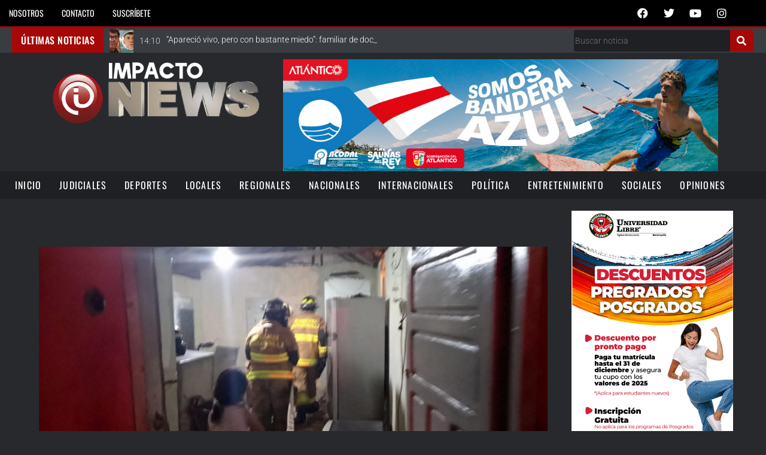

--- FILE ---
content_type: text/html; charset=UTF-8
request_url: https://impactonews.co/emergencia-por-incendio-en-el-patio-de-una-carpinteria/
body_size: 37850
content:
<!DOCTYPE html>
<html lang="es-CO">
<head>
	<meta charset="UTF-8" />
	<meta name="viewport" content="width=device-width, initial-scale=1" />
	<link rel="profile" href="http://gmpg.org/xfn/11" />
	<link rel="pingback" href="https://impactonews.co/xmlrpc.php" />
	<meta name="viewport" content="width=device-width, initial-scale=1" />
<meta name='robots' content='index, follow, max-image-preview:large, max-snippet:-1, max-video-preview:-1' />
	<style>img:is([sizes="auto" i], [sizes^="auto," i]) { contain-intrinsic-size: 3000px 1500px }</style>
	
	<!-- This site is optimized with the Yoast SEO plugin v26.0 - https://yoast.com/wordpress/plugins/seo/ -->
	<title>Emergencia por incendio en el patio de una carpintería - impactonews.co</title>
	<link rel="canonical" href="https://impactonews.co/emergencia-por-incendio-en-el-patio-de-una-carpinteria/" />
	<meta property="og:locale" content="es_ES" />
	<meta property="og:type" content="article" />
	<meta property="og:title" content="Emergencia por incendio en el patio de una carpintería - impactonews.co" />
	<meta property="og:description" content="Una conflagración generó pánico, este sábado por la noche, en el patio de una carpintería ubicada en la carrera 13 84B-142, barrio Ciudad Modesto de Barranquilla. Por fortuna, el cuerpo de bomberos atendió la emergencia y logró controlar las llamas evitando que otras viviendas se incendiaran. Vecinos del sector le contaron a Impacto News que [&hellip;]" />
	<meta property="og:url" content="https://impactonews.co/emergencia-por-incendio-en-el-patio-de-una-carpinteria/" />
	<meta property="og:site_name" content="impactonews.co" />
	<meta property="article:publisher" content="https://www.facebook.com/ImpactoNewsCol" />
	<meta property="article:published_time" content="2021-03-21T13:42:35+00:00" />
	<meta property="article:modified_time" content="2021-03-21T14:14:11+00:00" />
	<meta property="og:image" content="https://impactonews.co/wp-content/uploads/2021/03/Incendio-carpinteria2.jpg" />
	<meta property="og:image:width" content="1280" />
	<meta property="og:image:height" content="720" />
	<meta property="og:image:type" content="image/jpeg" />
	<meta name="author" content="Redacción" />
	<meta name="twitter:card" content="summary_large_image" />
	<meta name="twitter:creator" content="@ImpactoNewsCol" />
	<meta name="twitter:site" content="@ImpactoNewsCol" />
	<meta name="twitter:label1" content="Escrito por" />
	<meta name="twitter:data1" content="Redacción" />
	<meta name="twitter:label2" content="Tiempo de lectura" />
	<meta name="twitter:data2" content="2 minutos" />
	<script type="application/ld+json" class="yoast-schema-graph">{"@context":"https://schema.org","@graph":[{"@type":"Article","@id":"https://impactonews.co/emergencia-por-incendio-en-el-patio-de-una-carpinteria/#article","isPartOf":{"@id":"https://impactonews.co/emergencia-por-incendio-en-el-patio-de-una-carpinteria/"},"author":{"name":"Redacción","@id":"https://impactonews.co/#/schema/person/0674baf849e21c7cb87a815f7deed6d2"},"headline":"Emergencia por incendio en el patio de una carpintería","datePublished":"2021-03-21T13:42:35+00:00","dateModified":"2021-03-21T14:14:11+00:00","mainEntityOfPage":{"@id":"https://impactonews.co/emergencia-por-incendio-en-el-patio-de-una-carpinteria/"},"wordCount":135,"commentCount":0,"publisher":{"@id":"https://impactonews.co/#organization"},"image":{"@id":"https://impactonews.co/emergencia-por-incendio-en-el-patio-de-una-carpinteria/#primaryimage"},"thumbnailUrl":"https://impactonews.co/wp-content/uploads/2021/03/Incendio-carpinteria2.jpg","articleSection":["Judiciales"],"inLanguage":"es-CO","potentialAction":[{"@type":"CommentAction","name":"Comment","target":["https://impactonews.co/emergencia-por-incendio-en-el-patio-de-una-carpinteria/#respond"]}]},{"@type":"WebPage","@id":"https://impactonews.co/emergencia-por-incendio-en-el-patio-de-una-carpinteria/","url":"https://impactonews.co/emergencia-por-incendio-en-el-patio-de-una-carpinteria/","name":"Emergencia por incendio en el patio de una carpintería - impactonews.co","isPartOf":{"@id":"https://impactonews.co/#website"},"primaryImageOfPage":{"@id":"https://impactonews.co/emergencia-por-incendio-en-el-patio-de-una-carpinteria/#primaryimage"},"image":{"@id":"https://impactonews.co/emergencia-por-incendio-en-el-patio-de-una-carpinteria/#primaryimage"},"thumbnailUrl":"https://impactonews.co/wp-content/uploads/2021/03/Incendio-carpinteria2.jpg","datePublished":"2021-03-21T13:42:35+00:00","dateModified":"2021-03-21T14:14:11+00:00","breadcrumb":{"@id":"https://impactonews.co/emergencia-por-incendio-en-el-patio-de-una-carpinteria/#breadcrumb"},"inLanguage":"es-CO","potentialAction":[{"@type":"ReadAction","target":["https://impactonews.co/emergencia-por-incendio-en-el-patio-de-una-carpinteria/"]}]},{"@type":"ImageObject","inLanguage":"es-CO","@id":"https://impactonews.co/emergencia-por-incendio-en-el-patio-de-una-carpinteria/#primaryimage","url":"https://impactonews.co/wp-content/uploads/2021/03/Incendio-carpinteria2.jpg","contentUrl":"https://impactonews.co/wp-content/uploads/2021/03/Incendio-carpinteria2.jpg","width":1280,"height":720},{"@type":"BreadcrumbList","@id":"https://impactonews.co/emergencia-por-incendio-en-el-patio-de-una-carpinteria/#breadcrumb","itemListElement":[{"@type":"ListItem","position":1,"name":"Home","item":"https://impactonews.co/"},{"@type":"ListItem","position":2,"name":"Emergencia por incendio en el patio de una carpintería"}]},{"@type":"WebSite","@id":"https://impactonews.co/#website","url":"https://impactonews.co/","name":"impactonews.co","description":"La noticia desde todos los ángulos","publisher":{"@id":"https://impactonews.co/#organization"},"potentialAction":[{"@type":"SearchAction","target":{"@type":"EntryPoint","urlTemplate":"https://impactonews.co/?s={search_term_string}"},"query-input":{"@type":"PropertyValueSpecification","valueRequired":true,"valueName":"search_term_string"}}],"inLanguage":"es-CO"},{"@type":"Organization","@id":"https://impactonews.co/#organization","name":"impactonews.co","url":"https://impactonews.co/","logo":{"@type":"ImageObject","inLanguage":"es-CO","@id":"https://impactonews.co/#/schema/logo/image/","url":"https://impactonews.co/wp-content/uploads/2020/07/logo-impacto-news.png","contentUrl":"https://impactonews.co/wp-content/uploads/2020/07/logo-impacto-news.png","width":516,"height":163,"caption":"impactonews.co"},"image":{"@id":"https://impactonews.co/#/schema/logo/image/"},"sameAs":["https://www.facebook.com/ImpactoNewsCol","https://x.com/ImpactoNewsCol","https://www.instagram.com/impactonews/"]},{"@type":"Person","@id":"https://impactonews.co/#/schema/person/0674baf849e21c7cb87a815f7deed6d2","name":"Redacción","image":{"@type":"ImageObject","inLanguage":"es-CO","@id":"https://impactonews.co/#/schema/person/image/","url":"https://secure.gravatar.com/avatar/ff128d549332dd46fcc2eca12918b05b578830c699fba6ba97bc0830669b3d4a?s=96&d=mm&r=r","contentUrl":"https://secure.gravatar.com/avatar/ff128d549332dd46fcc2eca12918b05b578830c699fba6ba97bc0830669b3d4a?s=96&d=mm&r=r","caption":"Redacción"},"sameAs":["https://impactonews.co"],"url":"https://impactonews.co/author/redaccion/"}]}</script>
	<!-- / Yoast SEO plugin. -->


<link rel='dns-prefetch' href='//www.googletagmanager.com' />
<link rel='dns-prefetch' href='//fonts.googleapis.com' />
<link rel="alternate" type="application/rss+xml" title="impactonews.co &raquo; Feed" href="https://impactonews.co/feed/" />
<link rel="alternate" type="application/rss+xml" title="impactonews.co &raquo; RSS de los comentarios" href="https://impactonews.co/comments/feed/" />
<link rel="alternate" type="application/rss+xml" title="impactonews.co &raquo; Emergencia por incendio en el patio de una carpintería RSS de los comentarios" href="https://impactonews.co/emergencia-por-incendio-en-el-patio-de-una-carpinteria/feed/" />
<script type="text/javascript">
/* <![CDATA[ */
window._wpemojiSettings = {"baseUrl":"https:\/\/s.w.org\/images\/core\/emoji\/16.0.1\/72x72\/","ext":".png","svgUrl":"https:\/\/s.w.org\/images\/core\/emoji\/16.0.1\/svg\/","svgExt":".svg","source":{"concatemoji":"https:\/\/impactonews.co\/wp-includes\/js\/wp-emoji-release.min.js?ver=6.8.3"}};
/*! This file is auto-generated */
!function(s,n){var o,i,e;function c(e){try{var t={supportTests:e,timestamp:(new Date).valueOf()};sessionStorage.setItem(o,JSON.stringify(t))}catch(e){}}function p(e,t,n){e.clearRect(0,0,e.canvas.width,e.canvas.height),e.fillText(t,0,0);var t=new Uint32Array(e.getImageData(0,0,e.canvas.width,e.canvas.height).data),a=(e.clearRect(0,0,e.canvas.width,e.canvas.height),e.fillText(n,0,0),new Uint32Array(e.getImageData(0,0,e.canvas.width,e.canvas.height).data));return t.every(function(e,t){return e===a[t]})}function u(e,t){e.clearRect(0,0,e.canvas.width,e.canvas.height),e.fillText(t,0,0);for(var n=e.getImageData(16,16,1,1),a=0;a<n.data.length;a++)if(0!==n.data[a])return!1;return!0}function f(e,t,n,a){switch(t){case"flag":return n(e,"\ud83c\udff3\ufe0f\u200d\u26a7\ufe0f","\ud83c\udff3\ufe0f\u200b\u26a7\ufe0f")?!1:!n(e,"\ud83c\udde8\ud83c\uddf6","\ud83c\udde8\u200b\ud83c\uddf6")&&!n(e,"\ud83c\udff4\udb40\udc67\udb40\udc62\udb40\udc65\udb40\udc6e\udb40\udc67\udb40\udc7f","\ud83c\udff4\u200b\udb40\udc67\u200b\udb40\udc62\u200b\udb40\udc65\u200b\udb40\udc6e\u200b\udb40\udc67\u200b\udb40\udc7f");case"emoji":return!a(e,"\ud83e\udedf")}return!1}function g(e,t,n,a){var r="undefined"!=typeof WorkerGlobalScope&&self instanceof WorkerGlobalScope?new OffscreenCanvas(300,150):s.createElement("canvas"),o=r.getContext("2d",{willReadFrequently:!0}),i=(o.textBaseline="top",o.font="600 32px Arial",{});return e.forEach(function(e){i[e]=t(o,e,n,a)}),i}function t(e){var t=s.createElement("script");t.src=e,t.defer=!0,s.head.appendChild(t)}"undefined"!=typeof Promise&&(o="wpEmojiSettingsSupports",i=["flag","emoji"],n.supports={everything:!0,everythingExceptFlag:!0},e=new Promise(function(e){s.addEventListener("DOMContentLoaded",e,{once:!0})}),new Promise(function(t){var n=function(){try{var e=JSON.parse(sessionStorage.getItem(o));if("object"==typeof e&&"number"==typeof e.timestamp&&(new Date).valueOf()<e.timestamp+604800&&"object"==typeof e.supportTests)return e.supportTests}catch(e){}return null}();if(!n){if("undefined"!=typeof Worker&&"undefined"!=typeof OffscreenCanvas&&"undefined"!=typeof URL&&URL.createObjectURL&&"undefined"!=typeof Blob)try{var e="postMessage("+g.toString()+"("+[JSON.stringify(i),f.toString(),p.toString(),u.toString()].join(",")+"));",a=new Blob([e],{type:"text/javascript"}),r=new Worker(URL.createObjectURL(a),{name:"wpTestEmojiSupports"});return void(r.onmessage=function(e){c(n=e.data),r.terminate(),t(n)})}catch(e){}c(n=g(i,f,p,u))}t(n)}).then(function(e){for(var t in e)n.supports[t]=e[t],n.supports.everything=n.supports.everything&&n.supports[t],"flag"!==t&&(n.supports.everythingExceptFlag=n.supports.everythingExceptFlag&&n.supports[t]);n.supports.everythingExceptFlag=n.supports.everythingExceptFlag&&!n.supports.flag,n.DOMReady=!1,n.readyCallback=function(){n.DOMReady=!0}}).then(function(){return e}).then(function(){var e;n.supports.everything||(n.readyCallback(),(e=n.source||{}).concatemoji?t(e.concatemoji):e.wpemoji&&e.twemoji&&(t(e.twemoji),t(e.wpemoji)))}))}((window,document),window._wpemojiSettings);
/* ]]> */
</script>

<link rel='stylesheet' id='hfe-widgets-style-css' href='https://impactonews.co/wp-content/plugins/header-footer-elementor/inc/widgets-css/frontend.css?ver=2.5.2' type='text/css' media='all' />
<style id='wp-emoji-styles-inline-css' type='text/css'>

	img.wp-smiley, img.emoji {
		display: inline !important;
		border: none !important;
		box-shadow: none !important;
		height: 1em !important;
		width: 1em !important;
		margin: 0 0.07em !important;
		vertical-align: -0.1em !important;
		background: none !important;
		padding: 0 !important;
	}
</style>
<link rel='stylesheet' id='wp-block-library-css' href='https://impactonews.co/wp-includes/css/dist/block-library/style.min.css?ver=6.8.3' type='text/css' media='all' />
<style id='classic-theme-styles-inline-css' type='text/css'>
/*! This file is auto-generated */
.wp-block-button__link{color:#fff;background-color:#32373c;border-radius:9999px;box-shadow:none;text-decoration:none;padding:calc(.667em + 2px) calc(1.333em + 2px);font-size:1.125em}.wp-block-file__button{background:#32373c;color:#fff;text-decoration:none}
</style>
<style id='pdfemb-pdf-embedder-viewer-style-inline-css' type='text/css'>
.wp-block-pdfemb-pdf-embedder-viewer{max-width:none}

</style>
<style id='global-styles-inline-css' type='text/css'>
:root{--wp--preset--aspect-ratio--square: 1;--wp--preset--aspect-ratio--4-3: 4/3;--wp--preset--aspect-ratio--3-4: 3/4;--wp--preset--aspect-ratio--3-2: 3/2;--wp--preset--aspect-ratio--2-3: 2/3;--wp--preset--aspect-ratio--16-9: 16/9;--wp--preset--aspect-ratio--9-16: 9/16;--wp--preset--color--black: #000000;--wp--preset--color--cyan-bluish-gray: #abb8c3;--wp--preset--color--white: #ffffff;--wp--preset--color--pale-pink: #f78da7;--wp--preset--color--vivid-red: #cf2e2e;--wp--preset--color--luminous-vivid-orange: #ff6900;--wp--preset--color--luminous-vivid-amber: #fcb900;--wp--preset--color--light-green-cyan: #7bdcb5;--wp--preset--color--vivid-green-cyan: #00d084;--wp--preset--color--pale-cyan-blue: #8ed1fc;--wp--preset--color--vivid-cyan-blue: #0693e3;--wp--preset--color--vivid-purple: #9b51e0;--wp--preset--gradient--vivid-cyan-blue-to-vivid-purple: linear-gradient(135deg,rgba(6,147,227,1) 0%,rgb(155,81,224) 100%);--wp--preset--gradient--light-green-cyan-to-vivid-green-cyan: linear-gradient(135deg,rgb(122,220,180) 0%,rgb(0,208,130) 100%);--wp--preset--gradient--luminous-vivid-amber-to-luminous-vivid-orange: linear-gradient(135deg,rgba(252,185,0,1) 0%,rgba(255,105,0,1) 100%);--wp--preset--gradient--luminous-vivid-orange-to-vivid-red: linear-gradient(135deg,rgba(255,105,0,1) 0%,rgb(207,46,46) 100%);--wp--preset--gradient--very-light-gray-to-cyan-bluish-gray: linear-gradient(135deg,rgb(238,238,238) 0%,rgb(169,184,195) 100%);--wp--preset--gradient--cool-to-warm-spectrum: linear-gradient(135deg,rgb(74,234,220) 0%,rgb(151,120,209) 20%,rgb(207,42,186) 40%,rgb(238,44,130) 60%,rgb(251,105,98) 80%,rgb(254,248,76) 100%);--wp--preset--gradient--blush-light-purple: linear-gradient(135deg,rgb(255,206,236) 0%,rgb(152,150,240) 100%);--wp--preset--gradient--blush-bordeaux: linear-gradient(135deg,rgb(254,205,165) 0%,rgb(254,45,45) 50%,rgb(107,0,62) 100%);--wp--preset--gradient--luminous-dusk: linear-gradient(135deg,rgb(255,203,112) 0%,rgb(199,81,192) 50%,rgb(65,88,208) 100%);--wp--preset--gradient--pale-ocean: linear-gradient(135deg,rgb(255,245,203) 0%,rgb(182,227,212) 50%,rgb(51,167,181) 100%);--wp--preset--gradient--electric-grass: linear-gradient(135deg,rgb(202,248,128) 0%,rgb(113,206,126) 100%);--wp--preset--gradient--midnight: linear-gradient(135deg,rgb(2,3,129) 0%,rgb(40,116,252) 100%);--wp--preset--font-size--small: 13px;--wp--preset--font-size--medium: 20px;--wp--preset--font-size--large: 36px;--wp--preset--font-size--x-large: 42px;--wp--preset--spacing--20: 0.44rem;--wp--preset--spacing--30: 0.67rem;--wp--preset--spacing--40: 1rem;--wp--preset--spacing--50: 1.5rem;--wp--preset--spacing--60: 2.25rem;--wp--preset--spacing--70: 3.38rem;--wp--preset--spacing--80: 5.06rem;--wp--preset--shadow--natural: 6px 6px 9px rgba(0, 0, 0, 0.2);--wp--preset--shadow--deep: 12px 12px 50px rgba(0, 0, 0, 0.4);--wp--preset--shadow--sharp: 6px 6px 0px rgba(0, 0, 0, 0.2);--wp--preset--shadow--outlined: 6px 6px 0px -3px rgba(255, 255, 255, 1), 6px 6px rgba(0, 0, 0, 1);--wp--preset--shadow--crisp: 6px 6px 0px rgba(0, 0, 0, 1);}:where(.is-layout-flex){gap: 0.5em;}:where(.is-layout-grid){gap: 0.5em;}body .is-layout-flex{display: flex;}.is-layout-flex{flex-wrap: wrap;align-items: center;}.is-layout-flex > :is(*, div){margin: 0;}body .is-layout-grid{display: grid;}.is-layout-grid > :is(*, div){margin: 0;}:where(.wp-block-columns.is-layout-flex){gap: 2em;}:where(.wp-block-columns.is-layout-grid){gap: 2em;}:where(.wp-block-post-template.is-layout-flex){gap: 1.25em;}:where(.wp-block-post-template.is-layout-grid){gap: 1.25em;}.has-black-color{color: var(--wp--preset--color--black) !important;}.has-cyan-bluish-gray-color{color: var(--wp--preset--color--cyan-bluish-gray) !important;}.has-white-color{color: var(--wp--preset--color--white) !important;}.has-pale-pink-color{color: var(--wp--preset--color--pale-pink) !important;}.has-vivid-red-color{color: var(--wp--preset--color--vivid-red) !important;}.has-luminous-vivid-orange-color{color: var(--wp--preset--color--luminous-vivid-orange) !important;}.has-luminous-vivid-amber-color{color: var(--wp--preset--color--luminous-vivid-amber) !important;}.has-light-green-cyan-color{color: var(--wp--preset--color--light-green-cyan) !important;}.has-vivid-green-cyan-color{color: var(--wp--preset--color--vivid-green-cyan) !important;}.has-pale-cyan-blue-color{color: var(--wp--preset--color--pale-cyan-blue) !important;}.has-vivid-cyan-blue-color{color: var(--wp--preset--color--vivid-cyan-blue) !important;}.has-vivid-purple-color{color: var(--wp--preset--color--vivid-purple) !important;}.has-black-background-color{background-color: var(--wp--preset--color--black) !important;}.has-cyan-bluish-gray-background-color{background-color: var(--wp--preset--color--cyan-bluish-gray) !important;}.has-white-background-color{background-color: var(--wp--preset--color--white) !important;}.has-pale-pink-background-color{background-color: var(--wp--preset--color--pale-pink) !important;}.has-vivid-red-background-color{background-color: var(--wp--preset--color--vivid-red) !important;}.has-luminous-vivid-orange-background-color{background-color: var(--wp--preset--color--luminous-vivid-orange) !important;}.has-luminous-vivid-amber-background-color{background-color: var(--wp--preset--color--luminous-vivid-amber) !important;}.has-light-green-cyan-background-color{background-color: var(--wp--preset--color--light-green-cyan) !important;}.has-vivid-green-cyan-background-color{background-color: var(--wp--preset--color--vivid-green-cyan) !important;}.has-pale-cyan-blue-background-color{background-color: var(--wp--preset--color--pale-cyan-blue) !important;}.has-vivid-cyan-blue-background-color{background-color: var(--wp--preset--color--vivid-cyan-blue) !important;}.has-vivid-purple-background-color{background-color: var(--wp--preset--color--vivid-purple) !important;}.has-black-border-color{border-color: var(--wp--preset--color--black) !important;}.has-cyan-bluish-gray-border-color{border-color: var(--wp--preset--color--cyan-bluish-gray) !important;}.has-white-border-color{border-color: var(--wp--preset--color--white) !important;}.has-pale-pink-border-color{border-color: var(--wp--preset--color--pale-pink) !important;}.has-vivid-red-border-color{border-color: var(--wp--preset--color--vivid-red) !important;}.has-luminous-vivid-orange-border-color{border-color: var(--wp--preset--color--luminous-vivid-orange) !important;}.has-luminous-vivid-amber-border-color{border-color: var(--wp--preset--color--luminous-vivid-amber) !important;}.has-light-green-cyan-border-color{border-color: var(--wp--preset--color--light-green-cyan) !important;}.has-vivid-green-cyan-border-color{border-color: var(--wp--preset--color--vivid-green-cyan) !important;}.has-pale-cyan-blue-border-color{border-color: var(--wp--preset--color--pale-cyan-blue) !important;}.has-vivid-cyan-blue-border-color{border-color: var(--wp--preset--color--vivid-cyan-blue) !important;}.has-vivid-purple-border-color{border-color: var(--wp--preset--color--vivid-purple) !important;}.has-vivid-cyan-blue-to-vivid-purple-gradient-background{background: var(--wp--preset--gradient--vivid-cyan-blue-to-vivid-purple) !important;}.has-light-green-cyan-to-vivid-green-cyan-gradient-background{background: var(--wp--preset--gradient--light-green-cyan-to-vivid-green-cyan) !important;}.has-luminous-vivid-amber-to-luminous-vivid-orange-gradient-background{background: var(--wp--preset--gradient--luminous-vivid-amber-to-luminous-vivid-orange) !important;}.has-luminous-vivid-orange-to-vivid-red-gradient-background{background: var(--wp--preset--gradient--luminous-vivid-orange-to-vivid-red) !important;}.has-very-light-gray-to-cyan-bluish-gray-gradient-background{background: var(--wp--preset--gradient--very-light-gray-to-cyan-bluish-gray) !important;}.has-cool-to-warm-spectrum-gradient-background{background: var(--wp--preset--gradient--cool-to-warm-spectrum) !important;}.has-blush-light-purple-gradient-background{background: var(--wp--preset--gradient--blush-light-purple) !important;}.has-blush-bordeaux-gradient-background{background: var(--wp--preset--gradient--blush-bordeaux) !important;}.has-luminous-dusk-gradient-background{background: var(--wp--preset--gradient--luminous-dusk) !important;}.has-pale-ocean-gradient-background{background: var(--wp--preset--gradient--pale-ocean) !important;}.has-electric-grass-gradient-background{background: var(--wp--preset--gradient--electric-grass) !important;}.has-midnight-gradient-background{background: var(--wp--preset--gradient--midnight) !important;}.has-small-font-size{font-size: var(--wp--preset--font-size--small) !important;}.has-medium-font-size{font-size: var(--wp--preset--font-size--medium) !important;}.has-large-font-size{font-size: var(--wp--preset--font-size--large) !important;}.has-x-large-font-size{font-size: var(--wp--preset--font-size--x-large) !important;}
:where(.wp-block-post-template.is-layout-flex){gap: 1.25em;}:where(.wp-block-post-template.is-layout-grid){gap: 1.25em;}
:where(.wp-block-columns.is-layout-flex){gap: 2em;}:where(.wp-block-columns.is-layout-grid){gap: 2em;}
:root :where(.wp-block-pullquote){font-size: 1.5em;line-height: 1.6;}
</style>
<link rel='stylesheet' id='hfe-style-css' href='https://impactonews.co/wp-content/plugins/header-footer-elementor/assets/css/header-footer-elementor.css?ver=2.5.2' type='text/css' media='all' />
<link rel='stylesheet' id='elementor-icons-css' href='https://impactonews.co/wp-content/plugins/elementor/assets/lib/eicons/css/elementor-icons.min.css?ver=5.44.0' type='text/css' media='all' />
<link rel='stylesheet' id='elementor-frontend-css' href='https://impactonews.co/wp-content/plugins/elementor/assets/css/frontend.min.css?ver=3.32.2' type='text/css' media='all' />
<link rel='stylesheet' id='elementor-post-11-css' href='https://impactonews.co/wp-content/uploads/elementor/css/post-11.css?ver=1766159324' type='text/css' media='all' />
<link rel='stylesheet' id='jet-blog-css' href='https://impactonews.co/wp-content/plugins/jet-blog/assets/css/jet-blog.css?ver=2.4.6' type='text/css' media='all' />
<link rel='stylesheet' id='jet-tabs-frontend-css' href='https://impactonews.co/wp-content/plugins/jet-tabs/assets/css/jet-tabs-frontend.css?ver=2.2.10' type='text/css' media='all' />
<link rel='stylesheet' id='elementor-post-62-css' href='https://impactonews.co/wp-content/uploads/elementor/css/post-62.css?ver=1766159329' type='text/css' media='all' />
<link rel='stylesheet' id='elementor-post-129-css' href='https://impactonews.co/wp-content/uploads/elementor/css/post-129.css?ver=1766159329' type='text/css' media='all' />
<link rel='stylesheet' id='font-awesome-css' href='https://impactonews.co/wp-content/plugins/elementor/assets/lib/font-awesome/css/font-awesome.min.css?ver=4.7.0' type='text/css' media='all' />
<link rel='stylesheet' id='kava-parent-theme-style-css' href='https://impactonews.co/wp-content/themes/kava/style.css?ver=2.0.2' type='text/css' media='all' />
<link rel='stylesheet' id='magnific-popup-css' href='https://impactonews.co/wp-content/themes/kava/assets/lib/magnific-popup/magnific-popup.min.css?ver=1.1.0' type='text/css' media='all' />
<link rel='stylesheet' id='swiper-css' href='https://impactonews.co/wp-content/plugins/elementor/assets/lib/swiper/v8/css/swiper.min.css?ver=8.4.5' type='text/css' media='all' />
<link rel='stylesheet' id='kava-theme-style-css' href='https://impactonews.co/wp-content/themes/kava-child/style.css?ver=2.0.2' type='text/css' media='all' />
<style id='kava-theme-style-inline-css' type='text/css'>
/* #Typography */body {font-style: normal;font-weight: 300;font-size: 14px;line-height: 1.6;font-family: Roboto, sans-serif;letter-spacing: 0px;text-align: left;color: #dddddd;}h1,.h1-style {font-style: normal;font-weight: 400;font-size: 34px;line-height: 1.4;font-family: Oswald, sans-serif;letter-spacing: 0px;text-align: inherit;color: #ffffff;}h2,.h2-style {font-style: normal;font-weight: 400;font-size: 24px;line-height: 1.4;font-family: Oswald, sans-serif;letter-spacing: 0px;text-align: inherit;color: #ffffff;}h3,.h3-style {font-style: normal;font-weight: 400;font-size: 21px;line-height: 1.4;font-family: Oswald, sans-serif;letter-spacing: 0px;text-align: inherit;color: #ffffff;}h4,.h4-style {font-style: normal;font-weight: 400;font-size: 20px;line-height: 1.5;font-family: Oswald, sans-serif;letter-spacing: 0px;text-align: inherit;color: #ffffff;}h5,.h5-style {font-style: normal;font-weight: 300;font-size: 18px;line-height: 1.5;font-family: Oswald, sans-serif;letter-spacing: 0px;text-align: inherit;color: #ffffff;}h6,.h6-style {font-style: normal;font-weight: 500;font-size: 14px;line-height: 1.5;font-family: Oswald, sans-serif;letter-spacing: 0px;text-align: inherit;color: #ffffff;}@media (min-width: 1200px) {h1,.h1-style { font-size: 56px; }h2,.h2-style { font-size: 40px; }h3,.h3-style { font-size: 28px; }}a,h1 a:hover,h2 a:hover,h3 a:hover,h4 a:hover,h5 a:hover,h6 a:hover { color: #ffffff; }a:hover { color: #dd3333; }blockquote {color: #dd3333;}/* #Header */.site-header__wrap {background-color: #000000;background-repeat: repeat;background-position: center top;background-attachment: scroll;;}/* ##Top Panel */.top-panel {color: #cfd1d3;background-color: #3d3d3d;}/* #Main Menu */.main-navigation {font-style: normal;font-weight: 400;font-size: 14px;line-height: 1.4;font-family: Oswald, sans-serif;letter-spacing: 0px;}.main-navigation a,.menu-item-has-children:before {color: #cfd1d3;}.main-navigation a:hover,.main-navigation .current_page_item>a,.main-navigation .current-menu-item>a,.main-navigation .current_page_ancestor>a,.main-navigation .current-menu-ancestor>a {color: #dd3333;}/* #Mobile Menu */.mobile-menu-toggle-button {color: #ffffff;background-color: #dd3333;}/* #Social */.social-list a {color: #cfd1d3;}.social-list a:hover {color: #dd3333;}/* #Breadcrumbs */.breadcrumbs_item {font-style: normal;font-weight: 400;font-size: 11px;line-height: 1.5;font-family: Oswald, sans-serif;letter-spacing: 0px;}.breadcrumbs_item_sep,.breadcrumbs_item_link {color: #cfd1d3;}.breadcrumbs_item_link:hover {color: #dd3333;}/* #Post navigation */.post-navigation-container i {color: #cfd1d3;}.post-navigation-container .nav-links a:hover .post-title,.post-navigation-container .nav-links a:hover .nav-text {color: #ffffff;}.post-navigation-container .nav-links a:hover i {color: #dd3333;}/* #Pagination */.posts-list-navigation .pagination .page-numbers,.page-links > span,.page-links > a {color: #cfd1d3;}.posts-list-navigation .pagination a.page-numbers:hover,.posts-list-navigation .pagination .page-numbers.current,.page-links > a:hover,.page-links > span {color: #dd3333;}.posts-list-navigation .pagination .next,.posts-list-navigation .pagination .prev {color: #ffffff;}.posts-list-navigation .pagination .next:hover,.posts-list-navigation .pagination .prev:hover {color: #dd3333;}/* #Button Appearance Styles (regular scheme) */.btn,button,input[type='button'],input[type='reset'],input[type='submit'] {font-style: normal;font-weight: 900;font-size: 11px;line-height: 1;font-family: Oswald, sans-serif;letter-spacing: 1px;color: #ffffff;background-color: #dd3333;}.btn:hover,button:hover,input[type='button']:hover,input[type='reset']:hover,input[type='submit']:hover,input[type='reset']:hover {color: #ffffff;background-color: rgb(255,89,89);}.btn.invert-button {color: #ffffff;}.btn.invert-button:hover {color: #ffffff;border-color: #dd3333;background-color: #dd3333;}/* #Totop Button */#toTop {padding: 0px 0px;border-radius: 0px;background-color: ;color: ;}#toTop:hover {background-color: ;color: ;}input,optgroup,select,textarea {font-size: 14px;}/* #Comment, Contact, Password Forms */.comment-form .submit,.wpcf7-submit,.post-password-form label + input {font-style: normal;font-weight: 900;font-size: 11px;line-height: 1;font-family: Oswald, sans-serif;letter-spacing: 1px;color: #ffffff;background-color: #dd3333;}.comment-form .submit:hover,.wpcf7-submit:hover,.post-password-form label + input:hover {color: #ffffff;background-color: rgb(255,89,89);}.comment-reply-title {font-style: normal;font-weight: 400;font-size: 20px;line-height: 1.5;font-family: Oswald, sans-serif;letter-spacing: 0px;color: #ffffff;}/* Cookies consent */.comment-form-cookies-consent input[type='checkbox']:checked ~ label[for=wp-comment-cookies-consent]:before {color: #ffffff;border-color: #dd3333;background-color: #dd3333;}/* #Comment Reply Link */#cancel-comment-reply-link {color: #ffffff;}#cancel-comment-reply-link:hover {color: #dd3333;}/* #Comment item */.comment-body .fn {font-style: normal;font-weight: 500;font-size: 14px;line-height: 1.5;font-family: Oswald, sans-serif;letter-spacing: 0px;color: #ffffff;}.comment-date__time {color: #cfd1d3;}.comment-reply-link {font-style: normal;font-weight: 900;font-size: 11px;line-height: 1;font-family: Oswald, sans-serif;letter-spacing: 1px;}/* #Input Placeholders */::-webkit-input-placeholder { color: #cfd1d3; }::-moz-placeholder{ color: #cfd1d3; }:-moz-placeholder{ color: #cfd1d3; }:-ms-input-placeholder{ color: #cfd1d3; }/* #Entry Meta */.posted-on,.cat-links,.byline,.tags-links {color: #cfd1d3;}.comments-button {color: #cfd1d3;}.comments-button:hover {color: #ffffff;background-color: #dd3333;}.btn-style .post-categories a {color: #ffffff;background-color: #dd3333;}.btn-style .post-categories a:hover {color: #ffffff;background-color: rgb(255,89,89);}.sticky-label {color: #ffffff;background-color: #dd3333;}/* Posts List Item Invert */.invert-hover.has-post-thumbnail:hover,.invert-hover.has-post-thumbnail:hover .posted-on,.invert-hover.has-post-thumbnail:hover .cat-links,.invert-hover.has-post-thumbnail:hover .byline,.invert-hover.has-post-thumbnail:hover .tags-links,.invert-hover.has-post-thumbnail:hover .entry-meta,.invert-hover.has-post-thumbnail:hover a,.invert-hover.has-post-thumbnail:hover .btn-icon,.invert-item.has-post-thumbnail,.invert-item.has-post-thumbnail .posted-on,.invert-item.has-post-thumbnail .cat-links,.invert-item.has-post-thumbnail .byline,.invert-item.has-post-thumbnail .tags-links,.invert-item.has-post-thumbnail .entry-meta,.invert-item.has-post-thumbnail a,.invert-item.has-post-thumbnail .btn:hover,.invert-item.has-post-thumbnail .btn-style .post-categories a:hover,.invert,.invert .entry-title,.invert a,.invert .byline,.invert .posted-on,.invert .cat-links,.invert .tags-links {color: #ffffff;}.invert-hover.has-post-thumbnail:hover a:hover,.invert-hover.has-post-thumbnail:hover .btn-icon:hover,.invert-item.has-post-thumbnail a:hover,.invert a:hover {color: #ffffff;}.invert-hover.has-post-thumbnail .btn,.invert-item.has-post-thumbnail .comments-button,.posts-list--default.list-style-v10 .invert.default-item .comments-button{color: #ffffff;background-color: #dd3333;}.invert-hover.has-post-thumbnail .btn:hover,.invert-item.has-post-thumbnail .comments-button:hover,.posts-list--default.list-style-v10 .invert.default-item .comments-button:hover {color: #ffffff;background-color: #ffffff;}/* Default Posts List */.list-style-v8 .comments-link {color: #cfd1d3;}.list-style-v8 .comments-link:hover {color: #dd3333;}/* Creative Posts List */.creative-item .entry-title a:hover {color: #ffffff;}.list-style-default .creative-item a,.creative-item .btn-icon {color: #cfd1d3;}.list-style-default .creative-item a:hover,.creative-item .btn-icon:hover {color: #ffffff;}.list-style-default .creative-item .btn,.list-style-default .creative-item .btn:hover,.list-style-default .creative-item .comments-button:hover {color: #ffffff;}.creative-item__title-first-letter {font-style: normal;font-weight: 400;font-family: Oswald, sans-serif;color: #ffffff;}.posts-list--creative.list-style-v10 .creative-item:before {background-color: #dd3333;box-shadow: 0px 0px 0px 8px rgba(221,51,51,0.25);}.posts-list--creative.list-style-v10 .creative-item__post-date {font-style: normal;font-weight: 400;font-size: 20px;line-height: 1.5;font-family: Oswald, sans-serif;letter-spacing: 0px;color: #ffffff;}.posts-list--creative.list-style-v10 .creative-item__post-date a {color: #ffffff;}.posts-list--creative.list-style-v10 .creative-item__post-date a:hover {color: #dd3333;}/* Creative Posts List style-v2 */.list-style-v2 .creative-item .entry-title,.list-style-v9 .creative-item .entry-title {font-style: normal;font-weight: 400;font-size: 20px;line-height: 1.5;font-family: Oswald, sans-serif;letter-spacing: 0px;}/* Image Post Format */.post_format-post-format-image .post-thumbnail__link:before {color: #ffffff;background-color: #dd3333;}/* Gallery Post Format */.post_format-post-format-gallery .swiper-button-prev,.post_format-post-format-gallery .swiper-button-next {color: #cfd1d3;}.post_format-post-format-gallery .swiper-button-prev:hover,.post_format-post-format-gallery .swiper-button-next:hover {color: #dd3333;}/* Link Post Format */.post_format-post-format-quote .post-format-quote {color: #ffffff;background-color: #dd3333;}.post_format-post-format-quote .post-format-quote:before {color: #dd3333;background-color: #ffffff;}/* Post Author */.post-author__title a {color: #ffffff;}.post-author__title a:hover {color: #dd3333;}.invert .post-author__title a {color: #ffffff;}.invert .post-author__title a:hover {color: #ffffff;}/* Single Post */.single-post blockquote {border-color: #dd3333;}.single-post:not(.post-template-single-layout-4):not(.post-template-single-layout-7) .tags-links a:hover {color: #ffffff;border-color: #dd3333;background-color: #dd3333;}.single-header-3 .post-author .byline,.single-header-4 .post-author .byline,.single-header-5 .post-author .byline {font-style: normal;font-weight: 400;font-size: 20px;line-height: 1.5;font-family: Oswald, sans-serif;letter-spacing: 0px;}.single-header-8,.single-header-10 .entry-header {background-color: #dd3333;}.single-header-8.invert a:hover,.single-header-10.invert a:hover {color: rgba(255,255,255,0.5);}.single-header-3 a.comments-button,.single-header-10 a.comments-button {border: 1px solid #ffffff;}.single-header-3 a.comments-button:hover,.single-header-10 a.comments-button:hover {color: #ffffff;background-color: #ffffff;}/* Page preloader */.page-preloader {border-top-color: #dd3333;border-right-color: #dd3333;}/* Logo */.site-logo__link,.site-logo__link:hover {color: #dd3333;}/* Page title */.page-title {font-style: normal;font-weight: 400;font-size: 24px;line-height: 1.4;font-family: Oswald, sans-serif;letter-spacing: 0px;color: #ffffff;}@media (min-width: 1200px) {.page-title { font-size: 40px; }}/* Grid Posts List */.posts-list.list-style-v3 .comments-link {border-color: #ffffff;}.posts-list.list-style-v4 .comments-link {color: #cfd1d3;}.posts-list.list-style-v4 .posts-list__item.grid-item .grid-item-wrap .comments-link:hover {color: #ffffff;background-color: #ffffff;}/* Posts List Grid Item Invert */.grid-item-wrap.invert,.grid-item-wrap.invert .posted-on,.grid-item-wrap.invert .cat-links,.grid-item-wrap.invert .byline,.grid-item-wrap.invert .tags-links,.grid-item-wrap.invert .entry-meta,.grid-item-wrap.invert a,.grid-item-wrap.invert .btn-icon,.grid-item-wrap.invert .comments-button {color: #ffffff;}/* Posts List Grid-5 Item Invert */.list-style-v5 .grid-item-wrap.invert .posted-on,.list-style-v5 .grid-item-wrap.invert .cat-links,.list-style-v5 .grid-item-wrap.invert .byline,.list-style-v5 .grid-item-wrap.invert .tags-links,.list-style-v5 .grid-item-wrap.invert .posted-on a,.list-style-v5 .grid-item-wrap.invert .cat-links a,.list-style-v5 .grid-item-wrap.invert .tags-links a,.list-style-v5 .grid-item-wrap.invert .byline a,.list-style-v5 .grid-item-wrap.invert .comments-link,.list-style-v5 .grid-item-wrap.invert .entry-title a:hover {color: #dd3333;}.list-style-v5 .grid-item-wrap.invert .posted-on a:hover,.list-style-v5 .grid-item-wrap.invert .cat-links a:hover,.list-style-v5 .grid-item-wrap.invert .tags-links a:hover,.list-style-v5 .grid-item-wrap.invert .byline a:hover,.list-style-v5 .grid-item-wrap.invert .comments-link:hover {color: #ffffff;}/* Posts List Grid-6 Item Invert */.posts-list.list-style-v6 .posts-list__item.grid-item .grid-item-wrap .cat-links a,.posts-list.list-style-v7 .posts-list__item.grid-item .grid-item-wrap .cat-links a {color: #ffffff;background-color: #ffffff;}.posts-list.list-style-v6 .posts-list__item.grid-item .grid-item-wrap .cat-links a:hover,.posts-list.list-style-v7 .posts-list__item.grid-item .grid-item-wrap .cat-links a:hover {color: #ffffff;background-color: rgb(255,89,89);}.posts-list.list-style-v9 .posts-list__item.grid-item .grid-item-wrap .entry-header .entry-title {font-weight : 300;}/* Grid 7 */.list-style-v7 .grid-item-wrap.invert .posted-on a:hover,.list-style-v7 .grid-item-wrap.invert .cat-links a:hover,.list-style-v7 .grid-item-wrap.invert .tags-links a:hover,.list-style-v7 .grid-item-wrap.invert .byline a:hover,.list-style-v7 .grid-item-wrap.invert .comments-link:hover,.list-style-v7 .grid-item-wrap.invert .entry-title a:hover,.list-style-v6 .grid-item-wrap.invert .posted-on a:hover,.list-style-v6 .grid-item-wrap.invert .cat-links a:hover,.list-style-v6 .grid-item-wrap.invert .tags-links a:hover,.list-style-v6 .grid-item-wrap.invert .byline a:hover,.list-style-v6 .grid-item-wrap.invert .comments-link:hover,.list-style-v6 .grid-item-wrap.invert .entry-title a:hover {color: #dd3333;}.list-style-v7 .grid-item-wrap.invert .posted-on,.list-style-v7 .grid-item-wrap.invert .cat-links,.list-style-v7 .grid-item-wrap.invert .byline,.list-style-v7 .grid-item-wrap.invert .tags-links,.list-style-v7 .grid-item-wrap.invert .posted-on a,.list-style-v7 .grid-item-wrap.invert .cat-links a,.list-style-v7 .grid-item-wrap.invert .tags-links a,.list-style-v7 .grid-item-wrap.invert .byline a,.list-style-v7 .grid-item-wrap.invert .comments-link,.list-style-v7 .grid-item-wrap.invert .entry-title a,.list-style-v7 .grid-item-wrap.invert .entry-content p,.list-style-v6 .grid-item-wrap.invert .posted-on,.list-style-v6 .grid-item-wrap.invert .cat-links,.list-style-v6 .grid-item-wrap.invert .byline,.list-style-v6 .grid-item-wrap.invert .tags-links,.list-style-v6 .grid-item-wrap.invert .posted-on a,.list-style-v6 .grid-item-wrap.invert .cat-links a,.list-style-v6 .grid-item-wrap.invert .tags-links a,.list-style-v6 .grid-item-wrap.invert .byline a,.list-style-v6 .grid-item-wrap.invert .comments-link,.list-style-v6 .grid-item-wrap.invert .entry-title a,.list-style-v6 .grid-item-wrap.invert .entry-content p {color: #ffffff;}.posts-list.list-style-v7 .grid-item .grid-item-wrap .entry-footer .comments-link:hover,.posts-list.list-style-v6 .grid-item .grid-item-wrap .entry-footer .comments-link:hover,.posts-list.list-style-v6 .posts-list__item.grid-item .grid-item-wrap .btn:hover,.posts-list.list-style-v7 .posts-list__item.grid-item .grid-item-wrap .btn:hover {color: #dd3333;border-color: #dd3333;}.posts-list.list-style-v10 .grid-item-inner .space-between-content .comments-link {color: #cfd1d3;}.posts-list.list-style-v10 .grid-item-inner .space-between-content .comments-link:hover {color: #dd3333;}.posts-list.list-style-v10 .posts-list__item.justify-item .justify-item-inner .entry-title a {color: #dddddd;}.posts-list.posts-list--vertical-justify.list-style-v10 .posts-list__item.justify-item .justify-item-inner .entry-title a:hover{color: #ffffff;background-color: #dd3333;}.posts-list.list-style-v5 .posts-list__item.justify-item .justify-item-inner.invert .cat-links a:hover,.posts-list.list-style-v8 .posts-list__item.justify-item .justify-item-inner.invert .cat-links a:hover {color: #ffffff;background-color: rgb(255,89,89);}.posts-list.list-style-v5 .posts-list__item.justify-item .justify-item-inner.invert .cat-links a,.posts-list.list-style-v8 .posts-list__item.justify-item .justify-item-inner.invert .cat-links a{color: #ffffff;background-color: #ffffff;}.list-style-v8 .justify-item-inner.invert .posted-on,.list-style-v8 .justify-item-inner.invert .cat-links,.list-style-v8 .justify-item-inner.invert .byline,.list-style-v8 .justify-item-inner.invert .tags-links,.list-style-v8 .justify-item-inner.invert .posted-on a,.list-style-v8 .justify-item-inner.invert .cat-links a,.list-style-v8 .justify-item-inner.invert .tags-links a,.list-style-v8 .justify-item-inner.invert .byline a,.list-style-v8 .justify-item-inner.invert .comments-link,.list-style-v8 .justify-item-inner.invert .entry-title a,.list-style-v8 .justify-item-inner.invert .entry-content p,.list-style-v5 .justify-item-inner.invert .posted-on,.list-style-v5 .justify-item-inner.invert .cat-links,.list-style-v5 .justify-item-inner.invert .byline,.list-style-v5 .justify-item-inner.invert .tags-links,.list-style-v5 .justify-item-inner.invert .posted-on a,.list-style-v5 .justify-item-inner.invert .cat-links a,.list-style-v5 .justify-item-inner.invert .tags-links a,.list-style-v5 .justify-item-inner.invert .byline a,.list-style-v5 .justify-item-inner.invert .comments-link,.list-style-v5 .justify-item-inner.invert .entry-title a,.list-style-v5 .justify-item-inner.invert .entry-content p,.list-style-v4 .justify-item-inner.invert .posted-on:hover,.list-style-v4 .justify-item-inner.invert .cat-links,.list-style-v4 .justify-item-inner.invert .byline,.list-style-v4 .justify-item-inner.invert .tags-links,.list-style-v4 .justify-item-inner.invert .posted-on a,.list-style-v4 .justify-item-inner.invert .cat-links a,.list-style-v4 .justify-item-inner.invert .tags-links a,.list-style-v4 .justify-item-inner.invert .byline a,.list-style-v4 .justify-item-inner.invert .comments-link,.list-style-v4 .justify-item-inner.invert .entry-title a,.list-style-v4 .justify-item-inner.invert .entry-content p {color: #ffffff;}.list-style-v8 .justify-item-inner.invert .posted-on a:hover,.list-style-v8 .justify-item-inner.invert .cat-links a:hover,.list-style-v8 .justify-item-inner.invert .tags-links a:hover,.list-style-v8 .justify-item-inner.invert .byline a:hover,.list-style-v8 .justify-item-inner.invert .comments-link:hover,.list-style-v8 .justify-item-inner.invert .entry-title a:hover,.list-style-v5 .justify-item-inner.invert .posted-on a:hover,.list-style-v5 .justify-item-inner.invert .cat-links a:hover,.list-style-v5 .justify-item-inner.invert .tags-links a:hover,.list-style-v5 .justify-item-inner.invert .byline a:hover,.list-style-v5 .justify-item-inner.invert .entry-title a:hover,.list-style-v4 .justify-item-inner.invert .posted-on a,.list-style-v4 .justify-item-inner.invert .cat-links a:hover,.list-style-v4 .justify-item-inner.invert .tags-links a:hover,.list-style-v4 .justify-item-inner.invert .byline a:hover,.list-style-v4 .justify-item-inner.invert .comments-link:hover,.list-style-v4 .justify-item-inner.invert .entry-title a:hover{color: #dd3333;}.posts-list.list-style-v5 .justify-item .justify-item-wrap .entry-footer .comments-link:hover {border-color: #dd3333;}.list-style-v4 .justify-item-inner.invert .btn:hover,.list-style-v6 .justify-item-wrap.invert .btn:hover,.list-style-v8 .justify-item-inner.invert .btn:hover {color: #ffffff;}.posts-list.posts-list--vertical-justify.list-style-v5 .posts-list__item.justify-item .justify-item-wrap .entry-footer .comments-link:hover,.posts-list.posts-list--vertical-justify.list-style-v5 .posts-list__item.justify-item .justify-item-wrap .entry-footer .btn:hover {color: #dd3333;border-color: #dd3333;}/* masonry Posts List */.posts-list.list-style-v3 .comments-link {border-color: #ffffff;}.posts-list.list-style-v4 .comments-link {color: #cfd1d3;}.posts-list.list-style-v4 .posts-list__item.masonry-item .masonry-item-wrap .comments-link:hover {color: #ffffff;background-color: #ffffff;}/* Posts List masonry Item Invert */.masonry-item-wrap.invert,.masonry-item-wrap.invert .posted-on,.masonry-item-wrap.invert .cat-links,.masonry-item-wrap.invert .byline,.masonry-item-wrap.invert .tags-links,.masonry-item-wrap.invert .entry-meta,.masonry-item-wrap.invert a,.masonry-item-wrap.invert .btn-icon,.masonry-item-wrap.invert .comments-button {color: #ffffff;}/* Posts List masonry-5 Item Invert */.list-style-v5 .masonry-item-wrap.invert .posted-on,.list-style-v5 .masonry-item-wrap.invert .cat-links,.list-style-v5 .masonry-item-wrap.invert .byline,.list-style-v5 .masonry-item-wrap.invert .tags-links,.list-style-v5 .masonry-item-wrap.invert .posted-on a,.list-style-v5 .masonry-item-wrap.invert .cat-links a,.list-style-v5 .masonry-item-wrap.invert .tags-links a,.list-style-v5 .masonry-item-wrap.invert .byline a,.list-style-v5 .masonry-item-wrap.invert .comments-link,.list-style-v5 .masonry-item-wrap.invert .entry-title a:hover {color: #dd3333;}.list-style-v5 .masonry-item-wrap.invert .posted-on a:hover,.list-style-v5 .masonry-item-wrap.invert .cat-links a:hover,.list-style-v5 .masonry-item-wrap.invert .tags-links a:hover,.list-style-v5 .masonry-item-wrap.invert .byline a:hover,.list-style-v5 .masonry-item-wrap.invert .comments-link:hover {color: #ffffff;}.posts-list.list-style-v10 .masonry-item-inner .space-between-content .comments-link {color: #cfd1d3;}.posts-list.list-style-v10 .masonry-item-inner .space-between-content .comments-link:hover {color: #dd3333;}.widget_recent_entries a,.widget_recent_comments a {font-style: normal;font-weight: 500;font-size: 14px;line-height: 1.5;font-family: Oswald, sans-serif;letter-spacing: 0px;color: #ffffff;}.widget_recent_entries a:hover,.widget_recent_comments a:hover {color: #ffffff;}.widget_recent_entries .post-date,.widget_recent_comments .recentcomments {color: #cfd1d3;}.widget_recent_comments .comment-author-link a {color: #cfd1d3;}.widget_recent_comments .comment-author-link a:hover {color: #ffffff;}.widget_calendar th,.widget_calendar caption {color: #dd3333;}.widget_calendar tbody td a {color: #dddddd;}.widget_calendar tbody td a:hover {color: #ffffff;background-color: #dd3333;}.widget_calendar tfoot td a {color: #cfd1d3;}.widget_calendar tfoot td a:hover {color: #dd3333;}/* Preloader */.jet-smart-listing-wrap.jet-processing + div.jet-smart-listing-loading,div.wpcf7 .ajax-loader {border-top-color: #dd3333;border-right-color: #dd3333;}/*--------------------------------------------------------------## Ecwid Plugin Styles--------------------------------------------------------------*//* Product Title, Product Price amount */html#ecwid_html body#ecwid_body .ec-size .ec-wrapper .ec-store .grid-product__title-inner,html#ecwid_html body#ecwid_body .ec-size .ec-wrapper .ec-store .grid__products .grid-product__image ~ .grid-product__price .grid-product__price-amount,html#ecwid_html body#ecwid_body .ec-size .ec-wrapper .ec-store .grid__products .grid-product__image ~ .grid-product__title .grid-product__price-amount,html#ecwid_html body#ecwid_body .ec-size .ec-store .grid__products--medium-items.grid__products--layout-center .grid-product__price-compare,html#ecwid_html body#ecwid_body .ec-size .ec-store .grid__products--medium-items .grid-product__details,html#ecwid_html body#ecwid_body .ec-size .ec-store .grid__products--medium-items .grid-product__sku,html#ecwid_html body#ecwid_body .ec-size .ec-store .grid__products--medium-items .grid-product__sku-hover,html#ecwid_html body#ecwid_body .ec-size .ec-store .grid__products--medium-items .grid-product__tax,html#ecwid_html body#ecwid_body .ec-size .ec-wrapper .ec-store .form__msg,html#ecwid_html body#ecwid_body .ec-size.ec-size--l .ec-wrapper .ec-store h1,html#ecwid_html body#ecwid_body.page .ec-size .ec-wrapper .ec-store .product-details__product-title,html#ecwid_html body#ecwid_body.page .ec-size .ec-wrapper .ec-store .product-details__product-price,html#ecwid_html body#ecwid_body .ec-size .ec-wrapper .ec-store .product-details-module__title,html#ecwid_html body#ecwid_body .ec-size .ec-wrapper .ec-store .ec-cart-summary__row--total .ec-cart-summary__title,html#ecwid_html body#ecwid_body .ec-size .ec-wrapper .ec-store .ec-cart-summary__row--total .ec-cart-summary__price,html#ecwid_html body#ecwid_body .ec-size .ec-wrapper .ec-store .grid__categories * {font-style: normal;font-weight: 500;line-height: 1.5;font-family: Oswald, sans-serif;letter-spacing: 0px;}html#ecwid_html body#ecwid_body .ecwid .ec-size .ec-wrapper .ec-store .product-details__product-description {font-style: normal;font-weight: 300;font-size: 14px;line-height: 1.6;font-family: Roboto, sans-serif;letter-spacing: 0px;text-align: left;color: #dddddd;}html#ecwid_html body#ecwid_body .ec-size .ec-wrapper .ec-store .grid-product__title-inner,html#ecwid_html body#ecwid_body .ec-size .ec-wrapper .ec-store .grid__products .grid-product__image ~ .grid-product__price .grid-product__price-amount,html#ecwid_html body#ecwid_body .ec-size .ec-wrapper .ec-store .grid__products .grid-product__image ~ .grid-product__title .grid-product__price-amount,html#ecwid_html body#ecwid_body .ec-size .ec-store .grid__products--medium-items.grid__products--layout-center .grid-product__price-compare,html#ecwid_html body#ecwid_body .ec-size .ec-store .grid__products--medium-items .grid-product__details,html#ecwid_html body#ecwid_body .ec-size .ec-store .grid__products--medium-items .grid-product__sku,html#ecwid_html body#ecwid_body .ec-size .ec-store .grid__products--medium-items .grid-product__sku-hover,html#ecwid_html body#ecwid_body .ec-size .ec-store .grid__products--medium-items .grid-product__tax,html#ecwid_html body#ecwid_body .ec-size .ec-wrapper .ec-store .product-details-module__title,html#ecwid_html body#ecwid_body.page .ec-size .ec-wrapper .ec-store .product-details__product-price,html#ecwid_html body#ecwid_body.page .ec-size .ec-wrapper .ec-store .product-details__product-title,html#ecwid_html body#ecwid_body .ec-size .ec-wrapper .ec-store .form-control__text,html#ecwid_html body#ecwid_body .ec-size .ec-wrapper .ec-store .form-control__textarea,html#ecwid_html body#ecwid_body .ec-size .ec-wrapper .ec-store .ec-link,html#ecwid_html body#ecwid_body .ec-size .ec-wrapper .ec-store .ec-link:visited,html#ecwid_html body#ecwid_body .ec-size .ec-wrapper .ec-store input[type="radio"].form-control__radio:checked+.form-control__radio-view::after {color: #ffffff;}html#ecwid_html body#ecwid_body .ec-size .ec-wrapper .ec-store .ec-link:hover {color: #dd3333;}/* Product Title, Price small state */html#ecwid_html body#ecwid_body .ec-size .ec-wrapper .ec-store .grid__products--small-items .grid-product__title-inner,html#ecwid_html body#ecwid_body .ec-size .ec-wrapper .ec-store .grid__products--small-items .grid-product__price-hover .grid-product__price-amount,html#ecwid_html body#ecwid_body .ec-size .ec-wrapper .ec-store .grid__products--small-items .grid-product__image ~ .grid-product__price .grid-product__price-amount,html#ecwid_html body#ecwid_body .ec-size .ec-wrapper .ec-store .grid__products--small-items .grid-product__image ~ .grid-product__title .grid-product__price-amount,html#ecwid_html body#ecwid_body .ec-size .ec-wrapper .ec-store .grid__products--small-items.grid__products--layout-center .grid-product__price-compare,html#ecwid_html body#ecwid_body .ec-size .ec-wrapper .ec-store .grid__products--small-items .grid-product__details,html#ecwid_html body#ecwid_body .ec-size .ec-wrapper .ec-store .grid__products--small-items .grid-product__sku,html#ecwid_html body#ecwid_body .ec-size .ec-wrapper .ec-store .grid__products--small-items .grid-product__sku-hover,html#ecwid_html body#ecwid_body .ec-size .ec-wrapper .ec-store .grid__products--small-items .grid-product__tax {font-size: 12px;}/* Product Title, Price medium state */html#ecwid_html body#ecwid_body .ec-size .ec-wrapper .ec-store .grid__products--medium-items .grid-product__title-inner,html#ecwid_html body#ecwid_body .ec-size .ec-wrapper .ec-store .grid__products--medium-items .grid-product__price-hover .grid-product__price-amount,html#ecwid_html body#ecwid_body .ec-size .ec-wrapper .ec-store .grid__products--medium-items .grid-product__image ~ .grid-product__price .grid-product__price-amount,html#ecwid_html body#ecwid_body .ec-size .ec-wrapper .ec-store .grid__products--medium-items .grid-product__image ~ .grid-product__title .grid-product__price-amount,html#ecwid_html body#ecwid_body .ec-size .ec-wrapper .ec-store .grid__products--medium-items.grid__products--layout-center .grid-product__price-compare,html#ecwid_html body#ecwid_body .ec-size .ec-wrapper .ec-store .grid__products--medium-items .grid-product__details,html#ecwid_html body#ecwid_body .ec-size .ec-wrapper .ec-store .grid__products--medium-items .grid-product__sku,html#ecwid_html body#ecwid_body .ec-size .ec-wrapper .ec-store .grid__products--medium-items .grid-product__sku-hover,html#ecwid_html body#ecwid_body .ec-size .ec-wrapper .ec-store .grid__products--medium-items .grid-product__tax {font-size: 14px;}/* Product Title, Price large state */html#ecwid_html body#ecwid_body .ec-size .ec-wrapper .ec-store .grid__products--large-items .grid-product__title-inner,html#ecwid_html body#ecwid_body .ec-size .ec-wrapper .ec-store .grid__products--large-items .grid-product__price-hover .grid-product__price-amount,html#ecwid_html body#ecwid_body .ec-size .ec-wrapper .ec-store .grid__products--large-items .grid-product__image ~ .grid-product__price .grid-product__price-amount,html#ecwid_html body#ecwid_body .ec-size .ec-wrapper .ec-store .grid__products--large-items .grid-product__image ~ .grid-product__title .grid-product__price-amount,html#ecwid_html body#ecwid_body .ec-size .ec-wrapper .ec-store .grid__products--large-items.grid__products--layout-center .grid-product__price-compare,html#ecwid_html body#ecwid_body .ec-size .ec-wrapper .ec-store .grid__products--large-items .grid-product__details,html#ecwid_html body#ecwid_body .ec-size .ec-wrapper .ec-store .grid__products--large-items .grid-product__sku,html#ecwid_html body#ecwid_body .ec-size .ec-wrapper .ec-store .grid__products--large-items .grid-product__sku-hover,html#ecwid_html body#ecwid_body .ec-size .ec-wrapper .ec-store .grid__products--large-items .grid-product__tax {font-size: 17px;}/* Product Add To Cart button */html#ecwid_html body#ecwid_body .ec-size .ec-wrapper .ec-store button {font-style: normal;font-weight: 900;line-height: 1;font-family: Oswald, sans-serif;letter-spacing: 1px;}/* Product Add To Cart button normal state */html#ecwid_html body#ecwid_body .ec-size .ec-wrapper .ec-store .form-control--secondary .form-control__button,html#ecwid_html body#ecwid_body .ec-size .ec-wrapper .ec-store .form-control--primary .form-control__button {border-color: #dd3333;background-color: transparent;color: #dd3333;}/* Product Add To Cart button hover state, Product Category active state */html#ecwid_html body#ecwid_body .ec-size .ec-wrapper .ec-store .form-control--secondary .form-control__button:hover,html#ecwid_html body#ecwid_body .ec-size .ec-wrapper .ec-store .form-control--primary .form-control__button:hover,html#ecwid_html body#ecwid_body .horizontal-menu-container.horizontal-desktop .horizontal-menu-item.horizontal-menu-item--active>a {border-color: #dd3333;background-color: #dd3333;color: #ffffff;}/* Black Product Add To Cart button normal state */html#ecwid_html body#ecwid_body .ec-size .ec-wrapper .ec-store .grid__products--appearance-hover .grid-product--dark .form-control--secondary .form-control__button {border-color: #dd3333;background-color: #dd3333;color: #ffffff;}/* Black Product Add To Cart button normal state */html#ecwid_html body#ecwid_body .ec-size .ec-wrapper .ec-store .grid__products--appearance-hover .grid-product--dark .form-control--secondary .form-control__button:hover {border-color: #ffffff;background-color: #ffffff;color: #dd3333;}/* Product Add To Cart button small label */html#ecwid_html body#ecwid_body .ec-size.ec-size--l .ec-wrapper .ec-store .form-control .form-control__button {font-size: 10px;}/* Product Add To Cart button medium label */html#ecwid_html body#ecwid_body .ec-size.ec-size--l .ec-wrapper .ec-store .form-control--small .form-control__button {font-size: 11px;}/* Product Add To Cart button large label */html#ecwid_html body#ecwid_body .ec-size.ec-size--l .ec-wrapper .ec-store .form-control--medium .form-control__button {font-size: 14px;}/* Mini Cart icon styles */html#ecwid_html body#ecwid_body .ec-minicart__body .ec-minicart__icon .icon-default path[stroke],html#ecwid_html body#ecwid_body .ec-minicart__body .ec-minicart__icon .icon-default circle[stroke] {stroke: #ffffff;}html#ecwid_html body#ecwid_body .ec-minicart:hover .ec-minicart__body .ec-minicart__icon .icon-default path[stroke],html#ecwid_html body#ecwid_body .ec-minicart:hover .ec-minicart__body .ec-minicart__icon .icon-default circle[stroke] {stroke: #dd3333;}
</style>
<link rel='stylesheet' id='kava-theme-main-style-css' href='https://impactonews.co/wp-content/themes/kava/theme.css?ver=2.0.2' type='text/css' media='all' />
<link rel='stylesheet' id='blog-layouts-module-css' href='https://impactonews.co/wp-content/themes/kava/inc/modules/blog-layouts/assets/css/blog-layouts-module.css?ver=2.0.2' type='text/css' media='all' />
<link rel='stylesheet' id='cx-google-fonts-kava-css' href='//fonts.googleapis.com/css?family=Roboto%3A300%7COswald%3A400%2C300%2C500%2C900%7CMontserrat%3A700&#038;subset=latin&#038;ver=6.8.3' type='text/css' media='all' />
<link rel='stylesheet' id='widget-image-css' href='https://impactonews.co/wp-content/plugins/elementor/assets/css/widget-image.min.css?ver=3.32.2' type='text/css' media='all' />
<link rel='stylesheet' id='widget-author-box-css' href='https://impactonews.co/wp-content/plugins/elementor-pro/assets/css/widget-author-box.min.css?ver=3.32.1' type='text/css' media='all' />
<link rel='stylesheet' id='widget-heading-css' href='https://impactonews.co/wp-content/plugins/elementor/assets/css/widget-heading.min.css?ver=3.32.2' type='text/css' media='all' />
<link rel='stylesheet' id='widget-post-info-css' href='https://impactonews.co/wp-content/plugins/elementor-pro/assets/css/widget-post-info.min.css?ver=3.32.1' type='text/css' media='all' />
<link rel='stylesheet' id='widget-icon-list-css' href='https://impactonews.co/wp-content/plugins/elementor/assets/css/widget-icon-list.min.css?ver=3.32.2' type='text/css' media='all' />
<link rel='stylesheet' id='elementor-icons-shared-0-css' href='https://impactonews.co/wp-content/plugins/elementor/assets/lib/font-awesome/css/fontawesome.min.css?ver=5.15.3' type='text/css' media='all' />
<link rel='stylesheet' id='elementor-icons-fa-regular-css' href='https://impactonews.co/wp-content/plugins/elementor/assets/lib/font-awesome/css/regular.min.css?ver=5.15.3' type='text/css' media='all' />
<link rel='stylesheet' id='elementor-icons-fa-solid-css' href='https://impactonews.co/wp-content/plugins/elementor/assets/lib/font-awesome/css/solid.min.css?ver=5.15.3' type='text/css' media='all' />
<link rel='stylesheet' id='widget-share-buttons-css' href='https://impactonews.co/wp-content/plugins/elementor-pro/assets/css/widget-share-buttons.min.css?ver=3.32.1' type='text/css' media='all' />
<link rel='stylesheet' id='e-apple-webkit-css' href='https://impactonews.co/wp-content/plugins/elementor/assets/css/conditionals/apple-webkit.min.css?ver=3.32.2' type='text/css' media='all' />
<link rel='stylesheet' id='elementor-icons-fa-brands-css' href='https://impactonews.co/wp-content/plugins/elementor/assets/lib/font-awesome/css/brands.min.css?ver=5.15.3' type='text/css' media='all' />
<link rel='stylesheet' id='widget-divider-css' href='https://impactonews.co/wp-content/plugins/elementor/assets/css/widget-divider.min.css?ver=3.32.2' type='text/css' media='all' />
<link rel='stylesheet' id='elementor-post-3732-css' href='https://impactonews.co/wp-content/uploads/elementor/css/post-3732.css?ver=1766159329' type='text/css' media='all' />
<link rel='stylesheet' id='hfe-elementor-icons-css' href='https://impactonews.co/wp-content/plugins/elementor/assets/lib/eicons/css/elementor-icons.min.css?ver=5.34.0' type='text/css' media='all' />
<link rel='stylesheet' id='hfe-icons-list-css' href='https://impactonews.co/wp-content/plugins/elementor/assets/css/widget-icon-list.min.css?ver=3.24.3' type='text/css' media='all' />
<link rel='stylesheet' id='hfe-social-icons-css' href='https://impactonews.co/wp-content/plugins/elementor/assets/css/widget-social-icons.min.css?ver=3.24.0' type='text/css' media='all' />
<link rel='stylesheet' id='hfe-social-share-icons-brands-css' href='https://impactonews.co/wp-content/plugins/elementor/assets/lib/font-awesome/css/brands.css?ver=5.15.3' type='text/css' media='all' />
<link rel='stylesheet' id='hfe-social-share-icons-fontawesome-css' href='https://impactonews.co/wp-content/plugins/elementor/assets/lib/font-awesome/css/fontawesome.css?ver=5.15.3' type='text/css' media='all' />
<link rel='stylesheet' id='hfe-nav-menu-icons-css' href='https://impactonews.co/wp-content/plugins/elementor/assets/lib/font-awesome/css/solid.css?ver=5.15.3' type='text/css' media='all' />
<link rel='stylesheet' id='hfe-widget-blockquote-css' href='https://impactonews.co/wp-content/plugins/elementor-pro/assets/css/widget-blockquote.min.css?ver=3.25.0' type='text/css' media='all' />
<link rel='stylesheet' id='hfe-mega-menu-css' href='https://impactonews.co/wp-content/plugins/elementor-pro/assets/css/widget-mega-menu.min.css?ver=3.26.2' type='text/css' media='all' />
<link rel='stylesheet' id='hfe-nav-menu-widget-css' href='https://impactonews.co/wp-content/plugins/elementor-pro/assets/css/widget-nav-menu.min.css?ver=3.26.0' type='text/css' media='all' />
<link rel='stylesheet' id='elementor-gf-local-roboto-css' href='https://impactonews.co/wp-content/uploads/elementor/google-fonts/css/roboto.css?ver=1757738874' type='text/css' media='all' />
<link rel='stylesheet' id='elementor-gf-local-robotoslab-css' href='https://impactonews.co/wp-content/uploads/elementor/google-fonts/css/robotoslab.css?ver=1757738861' type='text/css' media='all' />
<link rel='stylesheet' id='elementor-gf-local-oswald-css' href='https://impactonews.co/wp-content/uploads/elementor/google-fonts/css/oswald.css?ver=1757738863' type='text/css' media='all' />
<script type="text/javascript" src="https://impactonews.co/wp-includes/js/jquery/jquery.min.js?ver=3.7.1" id="jquery-core-js"></script>
<script type="text/javascript" src="https://impactonews.co/wp-includes/js/jquery/jquery-migrate.min.js?ver=3.4.1" id="jquery-migrate-js"></script>
<script type="text/javascript" id="jquery-js-after">
/* <![CDATA[ */
!function($){"use strict";$(document).ready(function(){$(this).scrollTop()>100&&$(".hfe-scroll-to-top-wrap").removeClass("hfe-scroll-to-top-hide"),$(window).scroll(function(){$(this).scrollTop()<100?$(".hfe-scroll-to-top-wrap").fadeOut(300):$(".hfe-scroll-to-top-wrap").fadeIn(300)}),$(".hfe-scroll-to-top-wrap").on("click",function(){$("html, body").animate({scrollTop:0},300);return!1})})}(jQuery);
!function($){'use strict';$(document).ready(function(){var bar=$('.hfe-reading-progress-bar');if(!bar.length)return;$(window).on('scroll',function(){var s=$(window).scrollTop(),d=$(document).height()-$(window).height(),p=d? s/d*100:0;bar.css('width',p+'%')});});}(jQuery);
/* ]]> */
</script>

<!-- Google tag (gtag.js) snippet added by Site Kit -->
<!-- Fragmento de código de Google Analytics añadido por Site Kit -->
<script type="text/javascript" src="https://www.googletagmanager.com/gtag/js?id=GT-5TNLSGC" id="google_gtagjs-js" async></script>
<script type="text/javascript" id="google_gtagjs-js-after">
/* <![CDATA[ */
window.dataLayer = window.dataLayer || [];function gtag(){dataLayer.push(arguments);}
gtag("set","linker",{"domains":["impactonews.co"]});
gtag("js", new Date());
gtag("set", "developer_id.dZTNiMT", true);
gtag("config", "GT-5TNLSGC");
/* ]]> */
</script>
<link rel="https://api.w.org/" href="https://impactonews.co/wp-json/" /><link rel="alternate" title="JSON" type="application/json" href="https://impactonews.co/wp-json/wp/v2/posts/14338" /><link rel="EditURI" type="application/rsd+xml" title="RSD" href="https://impactonews.co/xmlrpc.php?rsd" />
<meta name="generator" content="WordPress 6.8.3" />
<link rel='shortlink' href='https://impactonews.co/?p=14338' />
<link rel="alternate" title="oEmbed (JSON)" type="application/json+oembed" href="https://impactonews.co/wp-json/oembed/1.0/embed?url=https%3A%2F%2Fimpactonews.co%2Femergencia-por-incendio-en-el-patio-de-una-carpinteria%2F" />
<link rel="alternate" title="oEmbed (XML)" type="text/xml+oembed" href="https://impactonews.co/wp-json/oembed/1.0/embed?url=https%3A%2F%2Fimpactonews.co%2Femergencia-por-incendio-en-el-patio-de-una-carpinteria%2F&#038;format=xml" />
<meta name="generator" content="Site Kit by Google 1.162.0" /><meta name="generator" content="Elementor 3.32.2; features: additional_custom_breakpoints; settings: css_print_method-external, google_font-enabled, font_display-auto">
<style type="text/css">.recentcomments a{display:inline !important;padding:0 !important;margin:0 !important;}</style>			<style>
				.e-con.e-parent:nth-of-type(n+4):not(.e-lazyloaded):not(.e-no-lazyload),
				.e-con.e-parent:nth-of-type(n+4):not(.e-lazyloaded):not(.e-no-lazyload) * {
					background-image: none !important;
				}
				@media screen and (max-height: 1024px) {
					.e-con.e-parent:nth-of-type(n+3):not(.e-lazyloaded):not(.e-no-lazyload),
					.e-con.e-parent:nth-of-type(n+3):not(.e-lazyloaded):not(.e-no-lazyload) * {
						background-image: none !important;
					}
				}
				@media screen and (max-height: 640px) {
					.e-con.e-parent:nth-of-type(n+2):not(.e-lazyloaded):not(.e-no-lazyload),
					.e-con.e-parent:nth-of-type(n+2):not(.e-lazyloaded):not(.e-no-lazyload) * {
						background-image: none !important;
					}
				}
			</style>
			<style type="text/css" id="custom-background-css">
body.custom-background { background-color: #27292d; }
</style>
	
<!-- Fragmento de código de Google Tag Manager añadido por Site Kit -->
<script type="text/javascript">
/* <![CDATA[ */

			( function( w, d, s, l, i ) {
				w[l] = w[l] || [];
				w[l].push( {'gtm.start': new Date().getTime(), event: 'gtm.js'} );
				var f = d.getElementsByTagName( s )[0],
					j = d.createElement( s ), dl = l != 'dataLayer' ? '&l=' + l : '';
				j.async = true;
				j.src = 'https://www.googletagmanager.com/gtm.js?id=' + i + dl;
				f.parentNode.insertBefore( j, f );
			} )( window, document, 'script', 'dataLayer', 'GTM-PHC6JPVG' );
			
/* ]]> */
</script>

<!-- Final del fragmento de código de Google Tag Manager añadido por Site Kit -->
<link rel="icon" href="https://impactonews.co/wp-content/uploads/2020/07/icon-impacto-news.png" sizes="32x32" />
<link rel="icon" href="https://impactonews.co/wp-content/uploads/2020/07/icon-impacto-news.png" sizes="192x192" />
<link rel="apple-touch-icon" href="https://impactonews.co/wp-content/uploads/2020/07/icon-impacto-news.png" />
<meta name="msapplication-TileImage" content="https://impactonews.co/wp-content/uploads/2020/07/icon-impacto-news.png" />
		<style type="text/css" id="wp-custom-css">
			._56q9 {
font-size: 16px;
color: white !important;
line-height: 1.358;
word-break: break-word;
word-wrap: break-word;
}

.site{
  hyphens:none !important;
}		</style>
		</head>

<body class="wp-singular post-template-default single single-post postid-14338 single-format-standard custom-background wp-custom-logo wp-theme-kava wp-child-theme-kava-child ehf-header ehf-footer ehf-template-kava ehf-stylesheet-kava-child group-blog layout-fullwidth blog-grid sidebar_enabled position-one-right-sidebar sidebar-1-4 elementor-default elementor-kit-11 elementor-page-3732">
		<!-- Fragmento de código de Google Tag Manager (noscript) añadido por Site Kit -->
		<noscript>
			<iframe src="https://www.googletagmanager.com/ns.html?id=GTM-PHC6JPVG" height="0" width="0" style="display:none;visibility:hidden"></iframe>
		</noscript>
		<!-- Final del fragmento de código de Google Tag Manager (noscript) añadido por Site Kit -->
		<div id="page" class="hfeed site">

		<header id="masthead" itemscope="itemscope" itemtype="https://schema.org/WPHeader">
			<p class="main-title bhf-hidden" itemprop="headline"><a href="https://impactonews.co" title="impactonews.co" rel="home">impactonews.co</a></p>
					<div data-elementor-type="wp-post" data-elementor-id="62" class="elementor elementor-62" data-elementor-post-type="elementor-hf">
						<section class="elementor-section elementor-top-section elementor-element elementor-element-1c189b9 elementor-section-stretched elementor-section-full_width elementor-hidden-desktop elementor-hidden-tablet elementor-section-height-default elementor-section-height-default" data-id="1c189b9" data-element_type="section" data-settings="{&quot;stretch_section&quot;:&quot;section-stretched&quot;}">
						<div class="elementor-container elementor-column-gap-no">
					<div class="elementor-column elementor-col-100 elementor-top-column elementor-element elementor-element-4725af7" data-id="4725af7" data-element_type="column">
			<div class="elementor-widget-wrap">
							</div>
		</div>
					</div>
		</section>
				<section class="elementor-section elementor-top-section elementor-element elementor-element-5d6178e elementor-section-full_width elementor-section-content-middle elementor-hidden-phone elementor-section-height-default elementor-section-height-default" data-id="5d6178e" data-element_type="section" data-settings="{&quot;background_background&quot;:&quot;classic&quot;}">
						<div class="elementor-container elementor-column-gap-no">
					<div class="elementor-column elementor-col-50 elementor-top-column elementor-element elementor-element-51bf0c7" data-id="51bf0c7" data-element_type="column">
			<div class="elementor-widget-wrap elementor-element-populated">
						<div class="elementor-element elementor-element-e83268e hfe-nav-menu__breakpoint-none hfe-nav-menu__align-left hfe-submenu-icon-arrow hfe-submenu-animation-none hfe-link-redirect-child elementor-widget elementor-widget-navigation-menu" data-id="e83268e" data-element_type="widget" data-settings="{&quot;padding_horizontal_menu_item&quot;:{&quot;unit&quot;:&quot;px&quot;,&quot;size&quot;:15,&quot;sizes&quot;:[]},&quot;padding_horizontal_menu_item_tablet&quot;:{&quot;unit&quot;:&quot;px&quot;,&quot;size&quot;:&quot;&quot;,&quot;sizes&quot;:[]},&quot;padding_horizontal_menu_item_mobile&quot;:{&quot;unit&quot;:&quot;px&quot;,&quot;size&quot;:&quot;&quot;,&quot;sizes&quot;:[]},&quot;padding_vertical_menu_item&quot;:{&quot;unit&quot;:&quot;px&quot;,&quot;size&quot;:15,&quot;sizes&quot;:[]},&quot;padding_vertical_menu_item_tablet&quot;:{&quot;unit&quot;:&quot;px&quot;,&quot;size&quot;:&quot;&quot;,&quot;sizes&quot;:[]},&quot;padding_vertical_menu_item_mobile&quot;:{&quot;unit&quot;:&quot;px&quot;,&quot;size&quot;:&quot;&quot;,&quot;sizes&quot;:[]},&quot;menu_space_between&quot;:{&quot;unit&quot;:&quot;px&quot;,&quot;size&quot;:&quot;&quot;,&quot;sizes&quot;:[]},&quot;menu_space_between_tablet&quot;:{&quot;unit&quot;:&quot;px&quot;,&quot;size&quot;:&quot;&quot;,&quot;sizes&quot;:[]},&quot;menu_space_between_mobile&quot;:{&quot;unit&quot;:&quot;px&quot;,&quot;size&quot;:&quot;&quot;,&quot;sizes&quot;:[]},&quot;menu_row_space&quot;:{&quot;unit&quot;:&quot;px&quot;,&quot;size&quot;:&quot;&quot;,&quot;sizes&quot;:[]},&quot;menu_row_space_tablet&quot;:{&quot;unit&quot;:&quot;px&quot;,&quot;size&quot;:&quot;&quot;,&quot;sizes&quot;:[]},&quot;menu_row_space_mobile&quot;:{&quot;unit&quot;:&quot;px&quot;,&quot;size&quot;:&quot;&quot;,&quot;sizes&quot;:[]},&quot;dropdown_border_radius&quot;:{&quot;unit&quot;:&quot;px&quot;,&quot;top&quot;:&quot;&quot;,&quot;right&quot;:&quot;&quot;,&quot;bottom&quot;:&quot;&quot;,&quot;left&quot;:&quot;&quot;,&quot;isLinked&quot;:true},&quot;dropdown_border_radius_tablet&quot;:{&quot;unit&quot;:&quot;px&quot;,&quot;top&quot;:&quot;&quot;,&quot;right&quot;:&quot;&quot;,&quot;bottom&quot;:&quot;&quot;,&quot;left&quot;:&quot;&quot;,&quot;isLinked&quot;:true},&quot;dropdown_border_radius_mobile&quot;:{&quot;unit&quot;:&quot;px&quot;,&quot;top&quot;:&quot;&quot;,&quot;right&quot;:&quot;&quot;,&quot;bottom&quot;:&quot;&quot;,&quot;left&quot;:&quot;&quot;,&quot;isLinked&quot;:true},&quot;width_dropdown_item&quot;:{&quot;unit&quot;:&quot;px&quot;,&quot;size&quot;:&quot;220&quot;,&quot;sizes&quot;:[]},&quot;width_dropdown_item_tablet&quot;:{&quot;unit&quot;:&quot;px&quot;,&quot;size&quot;:&quot;&quot;,&quot;sizes&quot;:[]},&quot;width_dropdown_item_mobile&quot;:{&quot;unit&quot;:&quot;px&quot;,&quot;size&quot;:&quot;&quot;,&quot;sizes&quot;:[]},&quot;padding_horizontal_dropdown_item&quot;:{&quot;unit&quot;:&quot;px&quot;,&quot;size&quot;:&quot;&quot;,&quot;sizes&quot;:[]},&quot;padding_horizontal_dropdown_item_tablet&quot;:{&quot;unit&quot;:&quot;px&quot;,&quot;size&quot;:&quot;&quot;,&quot;sizes&quot;:[]},&quot;padding_horizontal_dropdown_item_mobile&quot;:{&quot;unit&quot;:&quot;px&quot;,&quot;size&quot;:&quot;&quot;,&quot;sizes&quot;:[]},&quot;padding_vertical_dropdown_item&quot;:{&quot;unit&quot;:&quot;px&quot;,&quot;size&quot;:15,&quot;sizes&quot;:[]},&quot;padding_vertical_dropdown_item_tablet&quot;:{&quot;unit&quot;:&quot;px&quot;,&quot;size&quot;:&quot;&quot;,&quot;sizes&quot;:[]},&quot;padding_vertical_dropdown_item_mobile&quot;:{&quot;unit&quot;:&quot;px&quot;,&quot;size&quot;:&quot;&quot;,&quot;sizes&quot;:[]},&quot;distance_from_menu&quot;:{&quot;unit&quot;:&quot;px&quot;,&quot;size&quot;:&quot;&quot;,&quot;sizes&quot;:[]},&quot;distance_from_menu_tablet&quot;:{&quot;unit&quot;:&quot;px&quot;,&quot;size&quot;:&quot;&quot;,&quot;sizes&quot;:[]},&quot;distance_from_menu_mobile&quot;:{&quot;unit&quot;:&quot;px&quot;,&quot;size&quot;:&quot;&quot;,&quot;sizes&quot;:[]},&quot;toggle_size&quot;:{&quot;unit&quot;:&quot;px&quot;,&quot;size&quot;:&quot;&quot;,&quot;sizes&quot;:[]},&quot;toggle_size_tablet&quot;:{&quot;unit&quot;:&quot;px&quot;,&quot;size&quot;:&quot;&quot;,&quot;sizes&quot;:[]},&quot;toggle_size_mobile&quot;:{&quot;unit&quot;:&quot;px&quot;,&quot;size&quot;:&quot;&quot;,&quot;sizes&quot;:[]},&quot;toggle_border_width&quot;:{&quot;unit&quot;:&quot;px&quot;,&quot;size&quot;:&quot;&quot;,&quot;sizes&quot;:[]},&quot;toggle_border_width_tablet&quot;:{&quot;unit&quot;:&quot;px&quot;,&quot;size&quot;:&quot;&quot;,&quot;sizes&quot;:[]},&quot;toggle_border_width_mobile&quot;:{&quot;unit&quot;:&quot;px&quot;,&quot;size&quot;:&quot;&quot;,&quot;sizes&quot;:[]},&quot;toggle_border_radius&quot;:{&quot;unit&quot;:&quot;px&quot;,&quot;size&quot;:&quot;&quot;,&quot;sizes&quot;:[]},&quot;toggle_border_radius_tablet&quot;:{&quot;unit&quot;:&quot;px&quot;,&quot;size&quot;:&quot;&quot;,&quot;sizes&quot;:[]},&quot;toggle_border_radius_mobile&quot;:{&quot;unit&quot;:&quot;px&quot;,&quot;size&quot;:&quot;&quot;,&quot;sizes&quot;:[]}}" data-widget_type="navigation-menu.default">
				<div class="elementor-widget-container">
								<div class="hfe-nav-menu hfe-layout-horizontal hfe-nav-menu-layout horizontal hfe-pointer__none" data-layout="horizontal">
				<div role="button" class="hfe-nav-menu__toggle elementor-clickable" tabindex="0" aria-label="Menu Toggle">
					<span class="screen-reader-text">Menú</span>
					<div class="hfe-nav-menu-icon">
											</div>
				</div>
				<nav class="hfe-nav-menu__layout-horizontal hfe-nav-menu__submenu-arrow" data-toggle-icon="" data-close-icon="" data-full-width="">
					<ul id="menu-1-e83268e" class="hfe-nav-menu"><li id="menu-item-91" class="menu-item menu-item-type-custom menu-item-object-custom parent hfe-creative-menu"><a href="#" class = "hfe-menu-item">Nosotros</a></li>
<li id="menu-item-92" class="menu-item menu-item-type-custom menu-item-object-custom parent hfe-creative-menu"><a href="#" class = "hfe-menu-item">Contacto</a></li>
<li id="menu-item-93" class="menu-item menu-item-type-custom menu-item-object-custom parent hfe-creative-menu"><a href="#" class = "hfe-menu-item">Suscríbete</a></li>
</ul> 
				</nav>
			</div>
							</div>
				</div>
					</div>
		</div>
				<div class="elementor-column elementor-col-50 elementor-top-column elementor-element elementor-element-3250072" data-id="3250072" data-element_type="column">
			<div class="elementor-widget-wrap elementor-element-populated">
						<div class="elementor-element elementor-element-8e82733 elementor-shape-circle elementor-grid-0 e-grid-align-center elementor-widget elementor-widget-social-icons" data-id="8e82733" data-element_type="widget" data-widget_type="social-icons.default">
				<div class="elementor-widget-container">
							<div class="elementor-social-icons-wrapper elementor-grid" role="list">
							<span class="elementor-grid-item" role="listitem">
					<a class="elementor-icon elementor-social-icon elementor-social-icon-facebook elementor-repeater-item-6c31849" target="_blank">
						<span class="elementor-screen-only">Facebook</span>
						<i aria-hidden="true" class="fab fa-facebook"></i>					</a>
				</span>
							<span class="elementor-grid-item" role="listitem">
					<a class="elementor-icon elementor-social-icon elementor-social-icon-twitter elementor-repeater-item-8043ed9" target="_blank">
						<span class="elementor-screen-only">Twitter</span>
						<i aria-hidden="true" class="fab fa-twitter"></i>					</a>
				</span>
							<span class="elementor-grid-item" role="listitem">
					<a class="elementor-icon elementor-social-icon elementor-social-icon-youtube elementor-repeater-item-5e31c4b" target="_blank">
						<span class="elementor-screen-only">Youtube</span>
						<i aria-hidden="true" class="fab fa-youtube"></i>					</a>
				</span>
							<span class="elementor-grid-item" role="listitem">
					<a class="elementor-icon elementor-social-icon elementor-social-icon-instagram elementor-repeater-item-2851269" target="_blank">
						<span class="elementor-screen-only">Instagram</span>
						<i aria-hidden="true" class="fab fa-instagram"></i>					</a>
				</span>
					</div>
						</div>
				</div>
					</div>
		</div>
					</div>
		</section>
				<section class="elementor-section elementor-top-section elementor-element elementor-element-fd8947a elementor-section-stretched elementor-section-full_width elementor-section-content-middle elementor-section-height-min-height elementor-hidden-phone elementor-section-height-default elementor-section-items-middle" data-id="fd8947a" data-element_type="section" data-settings="{&quot;stretch_section&quot;:&quot;section-stretched&quot;,&quot;background_background&quot;:&quot;classic&quot;}">
						<div class="elementor-container elementor-column-gap-no">
					<div class="elementor-column elementor-col-50 elementor-top-column elementor-element elementor-element-9d86524" data-id="9d86524" data-element_type="column">
			<div class="elementor-widget-wrap elementor-element-populated">
						<div class="elementor-element elementor-element-8b92c87 elementor-widget elementor-widget-jet-blog-text-ticker" data-id="8b92c87" data-element_type="widget" data-widget_type="jet-blog-text-ticker.default">
				<div class="elementor-widget-container">
					<div class="elementor-jet-blog-text-ticker jet-blog"><div class="jet-text-ticker">
		<div class="jet-text-ticker__title">ÚLTIMAS NOTICIAS</div>	<div class="jet-text-ticker__posts-wrap">
		<div class="jet-text-ticker__posts" data-slider-atts='{"slidesToShow":1,"slidesToScroll":1,"fade":true,"arrows":true,"prevArrow":"<i class=\"jet-arrow-prev jet-blog-arrow\"><svg width=\"24\" height=\"24\" viewBox=\"0 0 24 24\" fill=\"none\" xmlns=\"http:\/\/www.w3.org\/2000\/svg\"><path d=\"M14.625 5.3999L16.3 7.0749L11.35 12.0249L16.3 16.9749L14.625 18.6499L7.99999 12.0249L14.625 5.3999Z\" fill=\"#0F172A\"\/><\/svg><\/i>","nextArrow":"<i class=\"jet-arrow-next jet-blog-arrow\"><svg width=\"24\" height=\"24\" viewBox=\"0 0 24 24\" fill=\"none\" xmlns=\"http:\/\/www.w3.org\/2000\/svg\"><path d=\"M9.37501 18.6001L7.70001 16.9251L12.65 11.9751L7.70001 7.0251L9.37501 5.3501L16 11.9751L9.37501 18.6001Z\" fill=\"#0F172A\"\/><\/svg><\/i>","autoplay":true,"autoplaySpeed":5000}' dir="ltr" data-typing="1">				<div class="jet-text-ticker__item">
					<div class="jet-text-ticker__item-content jet-use-typing">
						<img width="40" height="40" src="https://impactonews.co/wp-content/uploads/2026/01/IMG_0349-150x150.jpeg" class="jet-text-ticker__post-thumb jet-blog-hidden-tablet jet-blog-hidden-mobile wp-post-image" alt="“Apareció vivo, pero con bastante miedo”: familiar de docente barranquillero reportado como desaparecido en México" title="“Apareció vivo, pero con bastante miedo”: familiar de docente barranquillero reportado como desaparecido en México" decoding="async" srcset="https://impactonews.co/wp-content/uploads/2026/01/IMG_0349-150x150.jpeg 150w, https://impactonews.co/wp-content/uploads/2026/01/IMG_0349-230x230.jpeg 230w, https://impactonews.co/wp-content/uploads/2026/01/IMG_0349-400x400.jpeg 400w, https://impactonews.co/wp-content/uploads/2026/01/IMG_0349-640x640.jpeg 640w" sizes="(max-width: 40px) 100vw, 40px" />												<div class="jet-text-ticker__post-date jet-blog-hidden-tablet jet-blog-hidden-mobile"> 14:10</div>						<div class="jet-text-ticker__item-typed-wrap">
							<a href="https://impactonews.co/aparecio-vivo-pero-con-bastante-miedo-familiar-de-docente-barranquillero-reportado-como-desaparecido-en-mexico/" class="jet-text-ticker__item-typed"><span class="jet-text-ticker__item-typed-inner" data-typing-text="“Apareció vivo, pero con bastante miedo”: familiar de docente barranquillero reportado como desaparecido en México">“Apareció vivo, pero con bastante miedo”: familiar de docente barranquillero reportado como desaparecido en México</span></a>						</div>
					</div>
				</div>
								<div class="jet-text-ticker__item">
					<div class="jet-text-ticker__item-content jet-use-typing">
						<img width="40" height="40" src="https://impactonews.co/wp-content/uploads/2026/01/8e70d824-74cb-492e-8a2a-d2413a7d17ed-150x150.jpeg" class="jet-text-ticker__post-thumb jet-blog-hidden-tablet jet-blog-hidden-mobile wp-post-image" alt="Taxista busca entregar compra de frutas y verduras a su dueño en Barranquilla" title="Taxista busca entregar compra de frutas y verduras a su dueño en Barranquilla" decoding="async" srcset="https://impactonews.co/wp-content/uploads/2026/01/8e70d824-74cb-492e-8a2a-d2413a7d17ed-150x150.jpeg 150w, https://impactonews.co/wp-content/uploads/2026/01/8e70d824-74cb-492e-8a2a-d2413a7d17ed-230x230.jpeg 230w, https://impactonews.co/wp-content/uploads/2026/01/8e70d824-74cb-492e-8a2a-d2413a7d17ed-400x400.jpeg 400w" sizes="(max-width: 40px) 100vw, 40px" />												<div class="jet-text-ticker__post-date jet-blog-hidden-tablet jet-blog-hidden-mobile"> 13:49</div>						<div class="jet-text-ticker__item-typed-wrap">
							<a href="https://impactonews.co/taxista-busca-entregar-compra-de-frutas-y-verduras-a-su-dueno-en-barranquilla/" class="jet-text-ticker__item-typed"><span class="jet-text-ticker__item-typed-inner" data-typing-text="Taxista busca entregar compra de frutas y verduras a su dueño en Barranquilla">Taxista busca entregar compra de frutas y verduras a su dueño en Barranquilla</span></a>						</div>
					</div>
				</div>
								<div class="jet-text-ticker__item">
					<div class="jet-text-ticker__item-content jet-use-typing">
						<img width="40" height="40" src="https://impactonews.co/wp-content/uploads/2026/01/ff0de871-294f-4cc4-83a3-63f7f9c854aa-150x150.jpeg" class="jet-text-ticker__post-thumb jet-blog-hidden-tablet jet-blog-hidden-mobile wp-post-image" alt="Bando y Coronación de los Reyes del Carnaval de los Niños: disposiciones y recomendaciones" title="Bando y Coronación de los Reyes del Carnaval de los Niños: disposiciones y recomendaciones" decoding="async" srcset="https://impactonews.co/wp-content/uploads/2026/01/ff0de871-294f-4cc4-83a3-63f7f9c854aa-150x150.jpeg 150w, https://impactonews.co/wp-content/uploads/2026/01/ff0de871-294f-4cc4-83a3-63f7f9c854aa-230x230.jpeg 230w, https://impactonews.co/wp-content/uploads/2026/01/ff0de871-294f-4cc4-83a3-63f7f9c854aa-400x400.jpeg 400w, https://impactonews.co/wp-content/uploads/2026/01/ff0de871-294f-4cc4-83a3-63f7f9c854aa-640x640.jpeg 640w" sizes="(max-width: 40px) 100vw, 40px" />												<div class="jet-text-ticker__post-date jet-blog-hidden-tablet jet-blog-hidden-mobile"> 13:38</div>						<div class="jet-text-ticker__item-typed-wrap">
							<a href="https://impactonews.co/bando-y-coronacion-de-los-reyes-del-carnaval-de-los-ninos-disposiciones-y-recomendaciones/" class="jet-text-ticker__item-typed"><span class="jet-text-ticker__item-typed-inner" data-typing-text="Bando y Coronación de los Reyes del Carnaval de los Niños: disposiciones y recomendaciones">Bando y Coronación de los Reyes del Carnaval de los Niños: disposiciones y recomendaciones</span></a>						</div>
					</div>
				</div>
								<div class="jet-text-ticker__item">
					<div class="jet-text-ticker__item-content jet-use-typing">
						<img width="40" height="40" src="https://impactonews.co/wp-content/uploads/2026/01/InShot_20260117_121850014-150x150.jpg" class="jet-text-ticker__post-thumb jet-blog-hidden-tablet jet-blog-hidden-mobile wp-post-image" alt="Tragedia en Soledad: una menor pierde la vida en accidente de tránsito cerca del Materno Infantil" title="Tragedia en Soledad: una menor pierde la vida en accidente de tránsito cerca del Materno Infantil" decoding="async" srcset="https://impactonews.co/wp-content/uploads/2026/01/InShot_20260117_121850014-150x150.jpg 150w, https://impactonews.co/wp-content/uploads/2026/01/InShot_20260117_121850014-230x230.jpg 230w, https://impactonews.co/wp-content/uploads/2026/01/InShot_20260117_121850014-400x400.jpg 400w, https://impactonews.co/wp-content/uploads/2026/01/InShot_20260117_121850014-640x640.jpg 640w" sizes="(max-width: 40px) 100vw, 40px" />												<div class="jet-text-ticker__post-date jet-blog-hidden-tablet jet-blog-hidden-mobile"> 13:32</div>						<div class="jet-text-ticker__item-typed-wrap">
							<a href="https://impactonews.co/tragedia-en-soledad-una-menor-pierde-la-vida-en-accidente-de-transito-cerca-del-materno-infantil/" class="jet-text-ticker__item-typed"><span class="jet-text-ticker__item-typed-inner" data-typing-text="Tragedia en Soledad: una menor pierde la vida en accidente de tránsito cerca del Materno Infantil">Tragedia en Soledad: una menor pierde la vida en accidente de tránsito cerca del Materno Infantil</span></a>						</div>
					</div>
				</div>
				</div>
	</div>
</div></div>				</div>
				</div>
					</div>
		</div>
				<div class="elementor-column elementor-col-50 elementor-top-column elementor-element elementor-element-a6cd686" data-id="a6cd686" data-element_type="column">
			<div class="elementor-widget-wrap elementor-element-populated">
						<div class="elementor-element elementor-element-ac4defc hfe-search-layout-icon_text elementor-widget elementor-widget-hfe-search-button" data-id="ac4defc" data-element_type="widget" data-settings="{&quot;size&quot;:{&quot;unit&quot;:&quot;px&quot;,&quot;size&quot;:12,&quot;sizes&quot;:[]},&quot;button_width&quot;:{&quot;unit&quot;:&quot;px&quot;,&quot;size&quot;:45,&quot;sizes&quot;:[]},&quot;size_tablet&quot;:{&quot;unit&quot;:&quot;px&quot;,&quot;size&quot;:&quot;&quot;,&quot;sizes&quot;:[]},&quot;size_mobile&quot;:{&quot;unit&quot;:&quot;px&quot;,&quot;size&quot;:&quot;&quot;,&quot;sizes&quot;:[]},&quot;icon_size&quot;:{&quot;unit&quot;:&quot;px&quot;,&quot;size&quot;:&quot;16&quot;,&quot;sizes&quot;:[]},&quot;icon_size_tablet&quot;:{&quot;unit&quot;:&quot;px&quot;,&quot;size&quot;:&quot;&quot;,&quot;sizes&quot;:[]},&quot;icon_size_mobile&quot;:{&quot;unit&quot;:&quot;px&quot;,&quot;size&quot;:&quot;&quot;,&quot;sizes&quot;:[]},&quot;button_width_tablet&quot;:{&quot;unit&quot;:&quot;px&quot;,&quot;size&quot;:&quot;&quot;,&quot;sizes&quot;:[]},&quot;button_width_mobile&quot;:{&quot;unit&quot;:&quot;px&quot;,&quot;size&quot;:&quot;&quot;,&quot;sizes&quot;:[]},&quot;close_icon_size&quot;:{&quot;unit&quot;:&quot;px&quot;,&quot;size&quot;:&quot;20&quot;,&quot;sizes&quot;:[]},&quot;close_icon_size_tablet&quot;:{&quot;unit&quot;:&quot;px&quot;,&quot;size&quot;:&quot;&quot;,&quot;sizes&quot;:[]},&quot;close_icon_size_mobile&quot;:{&quot;unit&quot;:&quot;px&quot;,&quot;size&quot;:&quot;&quot;,&quot;sizes&quot;:[]}}" data-widget_type="hfe-search-button.default">
				<div class="elementor-widget-container">
							<form class="hfe-search-button-wrapper" role="search" action="https://impactonews.co/" method="get">

						<div class="hfe-search-form__container" role="tablist">
									<input placeholder="Buscar noticia" class="hfe-search-form__input" type="search" name="s" title="Buscar" value="">
					<button id="clear-with-button" type="reset">
						<i class="fas fa-times" aria-hidden="true"></i>
					</button>
					<button class="hfe-search-submit" type="submit">
						<i class="fas fa-search" aria-hidden="true"></i>
					</button>
							</div>
				</form>
						</div>
				</div>
					</div>
		</div>
					</div>
		</section>
				<section class="elementor-section elementor-top-section elementor-element elementor-element-00a071d elementor-section-boxed elementor-section-height-default elementor-section-height-default" data-id="00a071d" data-element_type="section">
						<div class="elementor-container elementor-column-gap-default">
					<div class="elementor-column elementor-col-100 elementor-top-column elementor-element elementor-element-24ce3c6" data-id="24ce3c6" data-element_type="column">
			<div class="elementor-widget-wrap">
							</div>
		</div>
					</div>
		</section>
				<section class="elementor-section elementor-top-section elementor-element elementor-element-3b6ed29 elementor-section-boxed elementor-section-height-default elementor-section-height-default" data-id="3b6ed29" data-element_type="section">
						<div class="elementor-container elementor-column-gap-default">
					<div class="elementor-column elementor-col-50 elementor-top-column elementor-element elementor-element-f485622" data-id="f485622" data-element_type="column">
			<div class="elementor-widget-wrap elementor-element-populated">
						<div class="elementor-element elementor-element-b08ba8c elementor-widget elementor-widget-site-logo" data-id="b08ba8c" data-element_type="widget" data-settings="{&quot;align&quot;:&quot;center&quot;,&quot;width&quot;:{&quot;unit&quot;:&quot;%&quot;,&quot;size&quot;:&quot;&quot;,&quot;sizes&quot;:[]},&quot;width_tablet&quot;:{&quot;unit&quot;:&quot;%&quot;,&quot;size&quot;:&quot;&quot;,&quot;sizes&quot;:[]},&quot;width_mobile&quot;:{&quot;unit&quot;:&quot;%&quot;,&quot;size&quot;:&quot;&quot;,&quot;sizes&quot;:[]},&quot;space&quot;:{&quot;unit&quot;:&quot;%&quot;,&quot;size&quot;:&quot;&quot;,&quot;sizes&quot;:[]},&quot;space_tablet&quot;:{&quot;unit&quot;:&quot;%&quot;,&quot;size&quot;:&quot;&quot;,&quot;sizes&quot;:[]},&quot;space_mobile&quot;:{&quot;unit&quot;:&quot;%&quot;,&quot;size&quot;:&quot;&quot;,&quot;sizes&quot;:[]},&quot;image_border_radius&quot;:{&quot;unit&quot;:&quot;px&quot;,&quot;top&quot;:&quot;&quot;,&quot;right&quot;:&quot;&quot;,&quot;bottom&quot;:&quot;&quot;,&quot;left&quot;:&quot;&quot;,&quot;isLinked&quot;:true},&quot;image_border_radius_tablet&quot;:{&quot;unit&quot;:&quot;px&quot;,&quot;top&quot;:&quot;&quot;,&quot;right&quot;:&quot;&quot;,&quot;bottom&quot;:&quot;&quot;,&quot;left&quot;:&quot;&quot;,&quot;isLinked&quot;:true},&quot;image_border_radius_mobile&quot;:{&quot;unit&quot;:&quot;px&quot;,&quot;top&quot;:&quot;&quot;,&quot;right&quot;:&quot;&quot;,&quot;bottom&quot;:&quot;&quot;,&quot;left&quot;:&quot;&quot;,&quot;isLinked&quot;:true},&quot;caption_padding&quot;:{&quot;unit&quot;:&quot;px&quot;,&quot;top&quot;:&quot;&quot;,&quot;right&quot;:&quot;&quot;,&quot;bottom&quot;:&quot;&quot;,&quot;left&quot;:&quot;&quot;,&quot;isLinked&quot;:true},&quot;caption_padding_tablet&quot;:{&quot;unit&quot;:&quot;px&quot;,&quot;top&quot;:&quot;&quot;,&quot;right&quot;:&quot;&quot;,&quot;bottom&quot;:&quot;&quot;,&quot;left&quot;:&quot;&quot;,&quot;isLinked&quot;:true},&quot;caption_padding_mobile&quot;:{&quot;unit&quot;:&quot;px&quot;,&quot;top&quot;:&quot;&quot;,&quot;right&quot;:&quot;&quot;,&quot;bottom&quot;:&quot;&quot;,&quot;left&quot;:&quot;&quot;,&quot;isLinked&quot;:true},&quot;caption_space&quot;:{&quot;unit&quot;:&quot;px&quot;,&quot;size&quot;:0,&quot;sizes&quot;:[]},&quot;caption_space_tablet&quot;:{&quot;unit&quot;:&quot;px&quot;,&quot;size&quot;:&quot;&quot;,&quot;sizes&quot;:[]},&quot;caption_space_mobile&quot;:{&quot;unit&quot;:&quot;px&quot;,&quot;size&quot;:&quot;&quot;,&quot;sizes&quot;:[]}}" data-widget_type="site-logo.default">
				<div class="elementor-widget-container">
							<div class="hfe-site-logo">
													<a data-elementor-open-lightbox=""  class='elementor-clickable' href="https://impactonews.co">
							<div class="hfe-site-logo-set">           
				<div class="hfe-site-logo-container">
									<img class="hfe-site-logo-img elementor-animation-"  src="https://impactonews.co/wp-content/uploads/2020/07/logo-impacto-news.png" alt="default-logo"/>
				</div>
			</div>
							</a>
						</div>  
							</div>
				</div>
					</div>
		</div>
				<div class="elementor-column elementor-col-50 elementor-top-column elementor-element elementor-element-26d2031" data-id="26d2031" data-element_type="column">
			<div class="elementor-widget-wrap elementor-element-populated">
						<div class="elementor-element elementor-element-fab73c0 elementor-widget elementor-widget-image" data-id="fab73c0" data-element_type="widget" data-widget_type="image.default">
				<div class="elementor-widget-container">
																<a href="https://www.atlantico.gov.co">
							<img width="970" height="250" src="https://impactonews.co/wp-content/uploads/2020/07/gobernacion-Atlantico_BanderaAzul_970x250.jpg" class="attachment-large size-large wp-image-443954" alt="" srcset="https://impactonews.co/wp-content/uploads/2020/07/gobernacion-Atlantico_BanderaAzul_970x250.jpg 970w, https://impactonews.co/wp-content/uploads/2020/07/gobernacion-Atlantico_BanderaAzul_970x250-300x77.jpg 300w, https://impactonews.co/wp-content/uploads/2020/07/gobernacion-Atlantico_BanderaAzul_970x250-768x198.jpg 768w, https://impactonews.co/wp-content/uploads/2020/07/gobernacion-Atlantico_BanderaAzul_970x250-600x155.jpg 600w" sizes="(max-width: 970px) 100vw, 970px" />								</a>
															</div>
				</div>
					</div>
		</div>
					</div>
		</section>
				<section class="elementor-section elementor-top-section elementor-element elementor-element-882c1de elementor-section-stretched elementor-section-full_width fijo elementor-section-height-default elementor-section-height-default" data-id="882c1de" data-element_type="section" data-settings="{&quot;stretch_section&quot;:&quot;section-stretched&quot;,&quot;background_background&quot;:&quot;classic&quot;}">
						<div class="elementor-container elementor-column-gap-no">
					<div class="elementor-column elementor-col-100 elementor-top-column elementor-element elementor-element-2d58d5a" data-id="2d58d5a" data-element_type="column">
			<div class="elementor-widget-wrap elementor-element-populated">
						<div class="elementor-element elementor-element-a849ae5 hfe-submenu-icon-arrow hfe-submenu-animation-none hfe-link-redirect-child hfe-nav-menu__breakpoint-tablet elementor-widget elementor-widget-navigation-menu" data-id="a849ae5" data-element_type="widget" data-settings="{&quot;padding_horizontal_dropdown_item_mobile&quot;:{&quot;unit&quot;:&quot;px&quot;,&quot;size&quot;:20,&quot;sizes&quot;:[]},&quot;padding_vertical_dropdown_item_mobile&quot;:{&quot;unit&quot;:&quot;px&quot;,&quot;size&quot;:17,&quot;sizes&quot;:[]},&quot;distance_from_menu_mobile&quot;:{&quot;unit&quot;:&quot;px&quot;,&quot;size&quot;:0,&quot;sizes&quot;:[]},&quot;padding_horizontal_menu_item&quot;:{&quot;unit&quot;:&quot;px&quot;,&quot;size&quot;:15,&quot;sizes&quot;:[]},&quot;padding_horizontal_menu_item_tablet&quot;:{&quot;unit&quot;:&quot;px&quot;,&quot;size&quot;:&quot;&quot;,&quot;sizes&quot;:[]},&quot;padding_horizontal_menu_item_mobile&quot;:{&quot;unit&quot;:&quot;px&quot;,&quot;size&quot;:&quot;&quot;,&quot;sizes&quot;:[]},&quot;padding_vertical_menu_item&quot;:{&quot;unit&quot;:&quot;px&quot;,&quot;size&quot;:15,&quot;sizes&quot;:[]},&quot;padding_vertical_menu_item_tablet&quot;:{&quot;unit&quot;:&quot;px&quot;,&quot;size&quot;:&quot;&quot;,&quot;sizes&quot;:[]},&quot;padding_vertical_menu_item_mobile&quot;:{&quot;unit&quot;:&quot;px&quot;,&quot;size&quot;:&quot;&quot;,&quot;sizes&quot;:[]},&quot;menu_space_between&quot;:{&quot;unit&quot;:&quot;px&quot;,&quot;size&quot;:&quot;&quot;,&quot;sizes&quot;:[]},&quot;menu_space_between_tablet&quot;:{&quot;unit&quot;:&quot;px&quot;,&quot;size&quot;:&quot;&quot;,&quot;sizes&quot;:[]},&quot;menu_space_between_mobile&quot;:{&quot;unit&quot;:&quot;px&quot;,&quot;size&quot;:&quot;&quot;,&quot;sizes&quot;:[]},&quot;menu_row_space&quot;:{&quot;unit&quot;:&quot;px&quot;,&quot;size&quot;:&quot;&quot;,&quot;sizes&quot;:[]},&quot;menu_row_space_tablet&quot;:{&quot;unit&quot;:&quot;px&quot;,&quot;size&quot;:&quot;&quot;,&quot;sizes&quot;:[]},&quot;menu_row_space_mobile&quot;:{&quot;unit&quot;:&quot;px&quot;,&quot;size&quot;:&quot;&quot;,&quot;sizes&quot;:[]},&quot;dropdown_border_radius&quot;:{&quot;unit&quot;:&quot;px&quot;,&quot;top&quot;:&quot;&quot;,&quot;right&quot;:&quot;&quot;,&quot;bottom&quot;:&quot;&quot;,&quot;left&quot;:&quot;&quot;,&quot;isLinked&quot;:true},&quot;dropdown_border_radius_tablet&quot;:{&quot;unit&quot;:&quot;px&quot;,&quot;top&quot;:&quot;&quot;,&quot;right&quot;:&quot;&quot;,&quot;bottom&quot;:&quot;&quot;,&quot;left&quot;:&quot;&quot;,&quot;isLinked&quot;:true},&quot;dropdown_border_radius_mobile&quot;:{&quot;unit&quot;:&quot;px&quot;,&quot;top&quot;:&quot;&quot;,&quot;right&quot;:&quot;&quot;,&quot;bottom&quot;:&quot;&quot;,&quot;left&quot;:&quot;&quot;,&quot;isLinked&quot;:true},&quot;width_dropdown_item&quot;:{&quot;unit&quot;:&quot;px&quot;,&quot;size&quot;:&quot;220&quot;,&quot;sizes&quot;:[]},&quot;width_dropdown_item_tablet&quot;:{&quot;unit&quot;:&quot;px&quot;,&quot;size&quot;:&quot;&quot;,&quot;sizes&quot;:[]},&quot;width_dropdown_item_mobile&quot;:{&quot;unit&quot;:&quot;px&quot;,&quot;size&quot;:&quot;&quot;,&quot;sizes&quot;:[]},&quot;padding_horizontal_dropdown_item&quot;:{&quot;unit&quot;:&quot;px&quot;,&quot;size&quot;:&quot;&quot;,&quot;sizes&quot;:[]},&quot;padding_horizontal_dropdown_item_tablet&quot;:{&quot;unit&quot;:&quot;px&quot;,&quot;size&quot;:&quot;&quot;,&quot;sizes&quot;:[]},&quot;padding_vertical_dropdown_item&quot;:{&quot;unit&quot;:&quot;px&quot;,&quot;size&quot;:15,&quot;sizes&quot;:[]},&quot;padding_vertical_dropdown_item_tablet&quot;:{&quot;unit&quot;:&quot;px&quot;,&quot;size&quot;:&quot;&quot;,&quot;sizes&quot;:[]},&quot;distance_from_menu&quot;:{&quot;unit&quot;:&quot;px&quot;,&quot;size&quot;:&quot;&quot;,&quot;sizes&quot;:[]},&quot;distance_from_menu_tablet&quot;:{&quot;unit&quot;:&quot;px&quot;,&quot;size&quot;:&quot;&quot;,&quot;sizes&quot;:[]},&quot;toggle_size&quot;:{&quot;unit&quot;:&quot;px&quot;,&quot;size&quot;:&quot;&quot;,&quot;sizes&quot;:[]},&quot;toggle_size_tablet&quot;:{&quot;unit&quot;:&quot;px&quot;,&quot;size&quot;:&quot;&quot;,&quot;sizes&quot;:[]},&quot;toggle_size_mobile&quot;:{&quot;unit&quot;:&quot;px&quot;,&quot;size&quot;:&quot;&quot;,&quot;sizes&quot;:[]},&quot;toggle_border_width&quot;:{&quot;unit&quot;:&quot;px&quot;,&quot;size&quot;:&quot;&quot;,&quot;sizes&quot;:[]},&quot;toggle_border_width_tablet&quot;:{&quot;unit&quot;:&quot;px&quot;,&quot;size&quot;:&quot;&quot;,&quot;sizes&quot;:[]},&quot;toggle_border_width_mobile&quot;:{&quot;unit&quot;:&quot;px&quot;,&quot;size&quot;:&quot;&quot;,&quot;sizes&quot;:[]},&quot;toggle_border_radius&quot;:{&quot;unit&quot;:&quot;px&quot;,&quot;size&quot;:&quot;&quot;,&quot;sizes&quot;:[]},&quot;toggle_border_radius_tablet&quot;:{&quot;unit&quot;:&quot;px&quot;,&quot;size&quot;:&quot;&quot;,&quot;sizes&quot;:[]},&quot;toggle_border_radius_mobile&quot;:{&quot;unit&quot;:&quot;px&quot;,&quot;size&quot;:&quot;&quot;,&quot;sizes&quot;:[]}}" data-widget_type="navigation-menu.default">
				<div class="elementor-widget-container">
								<div class="hfe-nav-menu hfe-layout-horizontal hfe-nav-menu-layout horizontal hfe-pointer__underline hfe-animation__fade" data-layout="horizontal">
				<div role="button" class="hfe-nav-menu__toggle elementor-clickable" tabindex="0" aria-label="Menu Toggle">
					<span class="screen-reader-text">Menú</span>
					<div class="hfe-nav-menu-icon">
						<i aria-hidden="true"  class="fas fa-align-justify"></i>					</div>
				</div>
				<nav class="hfe-nav-menu__layout-horizontal hfe-nav-menu__submenu-arrow" data-toggle-icon="&lt;i aria-hidden=&quot;true&quot; tabindex=&quot;0&quot; class=&quot;fas fa-align-justify&quot;&gt;&lt;/i&gt;" data-close-icon="&lt;i aria-hidden=&quot;true&quot; tabindex=&quot;0&quot; class=&quot;far fa-window-close&quot;&gt;&lt;/i&gt;" data-full-width="yes">
					<ul id="menu-1-a849ae5" class="hfe-nav-menu"><li id="menu-item-285" class="menu-item menu-item-type-custom menu-item-object-custom menu-item-home parent hfe-creative-menu"><a href="https://impactonews.co" class = "hfe-menu-item">Inicio</a></li>
<li id="menu-item-66" class="menu-item menu-item-type-taxonomy menu-item-object-category current-post-ancestor current-menu-parent current-post-parent parent hfe-creative-menu"><a href="https://impactonews.co/category/judiciales/" class = "hfe-menu-item">Judiciales</a></li>
<li id="menu-item-61" class="menu-item menu-item-type-taxonomy menu-item-object-category parent hfe-creative-menu"><a href="https://impactonews.co/category/deportes/" class = "hfe-menu-item">Deportes</a></li>
<li id="menu-item-58" class="menu-item menu-item-type-taxonomy menu-item-object-category parent hfe-creative-menu"><a href="https://impactonews.co/category/locales/" class = "hfe-menu-item">Locales</a></li>
<li id="menu-item-59" class="menu-item menu-item-type-taxonomy menu-item-object-category parent hfe-creative-menu"><a href="https://impactonews.co/category/regionales/" class = "hfe-menu-item">Regionales</a></li>
<li id="menu-item-1414" class="menu-item menu-item-type-taxonomy menu-item-object-category parent hfe-creative-menu"><a href="https://impactonews.co/category/nacionales/" class = "hfe-menu-item">Nacionales</a></li>
<li id="menu-item-60" class="menu-item menu-item-type-taxonomy menu-item-object-category parent hfe-creative-menu"><a href="https://impactonews.co/category/internacionales/" class = "hfe-menu-item">Internacionales</a></li>
<li id="menu-item-1415" class="menu-item menu-item-type-taxonomy menu-item-object-category parent hfe-creative-menu"><a href="https://impactonews.co/category/politica/" class = "hfe-menu-item">Política</a></li>
<li id="menu-item-65" class="menu-item menu-item-type-taxonomy menu-item-object-category parent hfe-creative-menu"><a href="https://impactonews.co/category/entretenimiento/" class = "hfe-menu-item">Entretenimiento</a></li>
<li id="menu-item-68" class="menu-item menu-item-type-taxonomy menu-item-object-category parent hfe-creative-menu"><a href="https://impactonews.co/category/sociales/" class = "hfe-menu-item">Sociales</a></li>
<li id="menu-item-67" class="menu-item menu-item-type-taxonomy menu-item-object-category parent hfe-creative-menu"><a href="https://impactonews.co/category/opiniones/" class = "hfe-menu-item">Opiniones</a></li>
</ul> 
				</nav>
			</div>
							</div>
				</div>
					</div>
		</div>
					</div>
		</section>
				</div>
				</header>

	
	<div class="site-content__wrap container">
		<div class="row">

			
			<div id="primary" class="col-xs-12 col-md-9">

				
				<main id="main" class="site-main">		<div data-elementor-type="single-post" data-elementor-id="3732" class="elementor elementor-3732 elementor-location-single post-14338 post type-post status-publish format-standard has-post-thumbnail hentry category-judiciales" data-elementor-post-type="elementor_library">
					<section class="elementor-section elementor-top-section elementor-element elementor-element-4c2c327a elementor-section-boxed elementor-section-height-default elementor-section-height-default" data-id="4c2c327a" data-element_type="section">
						<div class="elementor-container elementor-column-gap-default">
					<div class="elementor-column elementor-col-100 elementor-top-column elementor-element elementor-element-474692c3" data-id="474692c3" data-element_type="column">
			<div class="elementor-widget-wrap elementor-element-populated">
						<div class="elementor-element elementor-element-71cf525d elementor-widget elementor-widget-theme-post-featured-image elementor-widget-image" data-id="71cf525d" data-element_type="widget" data-widget_type="theme-post-featured-image.default">
				<div class="elementor-widget-container">
															<img src="https://impactonews.co/wp-content/uploads/elementor/thumbs/Incendio-carpinteria2-p4jos5aw680al2c2tgw217vnv529uwcfvwa3x6pz7s.jpg" title="Incendio carpinteria2" alt="Incendio carpinteria2" loading="lazy" />															</div>
				</div>
				<div class="elementor-element elementor-element-76b888da elementor-author-box--layout-image-above elementor-author-box--align-center elementor-widget elementor-widget-author-box" data-id="76b888da" data-element_type="widget" data-widget_type="author-box.default">
				<div class="elementor-widget-container">
							<div class="elementor-author-box">
							<div  class="elementor-author-box__avatar">
					<img src="https://impactonews.co/wp-content/uploads/2020/11/INEWS-Logo-i-300x300.jpg" alt="Picture of Impacto News" loading="lazy">
				</div>
			
			<div class="elementor-author-box__text">
									<div >
						<h4 class="elementor-author-box__name">
							Impacto News						</h4>
					</div>
				
				
							</div>
		</div>
						</div>
				</div>
				<div class="elementor-element elementor-element-6b561570 elementor-widget elementor-widget-theme-post-title elementor-page-title elementor-widget-heading" data-id="6b561570" data-element_type="widget" data-widget_type="theme-post-title.default">
				<div class="elementor-widget-container">
					<h1 class="elementor-heading-title elementor-size-default">Emergencia por incendio en el patio de una carpintería</h1>				</div>
				</div>
				<div class="elementor-element elementor-element-b05d682 elementor-mobile-align-center elementor-align-center elementor-widget elementor-widget-post-info" data-id="b05d682" data-element_type="widget" data-widget_type="post-info.default">
				<div class="elementor-widget-container">
							<ul class="elementor-inline-items elementor-icon-list-items elementor-post-info">
								<li class="elementor-icon-list-item elementor-repeater-item-ba9c996 elementor-inline-item" itemprop="datePublished">
						<a href="https://impactonews.co/2021/03/21/">
														<span class="elementor-icon-list-text elementor-post-info__item elementor-post-info__item--type-date">
										<time>marzo 21, 2021</time>					</span>
									</a>
				</li>
				<li class="elementor-icon-list-item elementor-repeater-item-d7670a7 elementor-inline-item">
													<span class="elementor-icon-list-text elementor-post-info__item elementor-post-info__item--type-time">
							<span class="elementor-post-info__item-prefix">,</span>
										<time>8:42 am</time>					</span>
								</li>
				<li class="elementor-icon-list-item elementor-repeater-item-afbda51 elementor-inline-item" itemprop="about">
													<span class="elementor-icon-list-text elementor-post-info__item elementor-post-info__item--type-terms">
							<span class="elementor-post-info__item-prefix">,</span>
										<span class="elementor-post-info__terms-list">
				<a href="https://impactonews.co/category/judiciales/" class="elementor-post-info__terms-list-item">Judiciales</a>				</span>
					</span>
								</li>
				</ul>
						</div>
				</div>
				<div class="elementor-element elementor-element-4b20428a elementor-widget elementor-widget-theme-post-content" data-id="4b20428a" data-element_type="widget" data-widget_type="theme-post-content.default">
				<div class="elementor-widget-container">
					
<p>Una conflagración generó pánico, este sábado por la noche, en el patio de una carpintería ubicada en la carrera 13 84B-142, barrio Ciudad Modesto de Barranquilla.</p>



<p>Por fortuna, el cuerpo de bomberos atendió la emergencia y logró controlar las llamas evitando que otras viviendas se incendiaran.</p>



<figure class="wp-block-image size-large"><img fetchpriority="high" decoding="async" width="1024" height="576" src="https://impactonews.co/wp-content/uploads/2021/03/Incendio-carpinteria3-1024x576.jpg" alt="" class="wp-image-14340" srcset="https://impactonews.co/wp-content/uploads/2021/03/Incendio-carpinteria3-1024x576.jpg 1024w, https://impactonews.co/wp-content/uploads/2021/03/Incendio-carpinteria3-300x169.jpg 300w, https://impactonews.co/wp-content/uploads/2021/03/Incendio-carpinteria3-768x432.jpg 768w, https://impactonews.co/wp-content/uploads/2021/03/Incendio-carpinteria3-150x85.jpg 150w, https://impactonews.co/wp-content/uploads/2021/03/Incendio-carpinteria3-600x338.jpg 600w, https://impactonews.co/wp-content/uploads/2021/03/Incendio-carpinteria3.jpg 1280w" sizes="(max-width: 1024px) 100vw, 1024px" /></figure>



<p>Vecinos del sector le contaron a <strong>Impacto News</strong> que en el patio de la carpintería hay mucho desecho de madera, e incluso, se dice que venden combustible, lo que se ha convertido en un peligro latente para la comunidad.</p>



<figure class="wp-block-image size-large"><img decoding="async" width="1024" height="576" src="https://impactonews.co/wp-content/uploads/2021/03/Incendio-carpinteria4-1024x576.jpg" alt="" class="wp-image-14341" srcset="https://impactonews.co/wp-content/uploads/2021/03/Incendio-carpinteria4-1024x576.jpg 1024w, https://impactonews.co/wp-content/uploads/2021/03/Incendio-carpinteria4-300x169.jpg 300w, https://impactonews.co/wp-content/uploads/2021/03/Incendio-carpinteria4-768x432.jpg 768w, https://impactonews.co/wp-content/uploads/2021/03/Incendio-carpinteria4-150x85.jpg 150w, https://impactonews.co/wp-content/uploads/2021/03/Incendio-carpinteria4-600x338.jpg 600w, https://impactonews.co/wp-content/uploads/2021/03/Incendio-carpinteria4.jpg 1280w" sizes="(max-width: 1024px) 100vw, 1024px" /></figure>



<p>&#8220;Estamos cansados de denunciar ante las autoridades las irregularidades de la carpintería pero los entes de control han hecho caso omiso&#8221;, denunció una vecina afectada.</p>



<iframe width="560" height="315" src="https://www.youtube.com/embed/1nHt9z7586E" title="YouTube video player" frameborder="0" allow="accelerometer; autoplay; clipboard-write; encrypted-media; gyroscope; picture-in-picture" allowfullscreen></iframe>



<p>Informe: El Ojo de la Calle-Alexander Ojito, egresado de Tecnicor.</p>



<figure class="wp-block-image size-large"><a href="https://tecnicor.edu.co/" target="_blank" rel="noopener"><img decoding="async" width="1024" height="136" src="https://impactonews.co/wp-content/uploads/2021/03/Tecnicor-banner1-1024x136.jpg" alt="" class="wp-image-12368" srcset="https://impactonews.co/wp-content/uploads/2021/03/Tecnicor-banner1-1024x136.jpg 1024w, https://impactonews.co/wp-content/uploads/2021/03/Tecnicor-banner1-300x40.jpg 300w, https://impactonews.co/wp-content/uploads/2021/03/Tecnicor-banner1-768x102.jpg 768w, https://impactonews.co/wp-content/uploads/2021/03/Tecnicor-banner1-600x80.jpg 600w, https://impactonews.co/wp-content/uploads/2021/03/Tecnicor-banner1.jpg 1280w" sizes="(max-width: 1024px) 100vw, 1024px" /></a></figure>
				</div>
				</div>
				<div class="elementor-element elementor-element-d58ed04 elementor-widget elementor-widget-image" data-id="d58ed04" data-element_type="widget" data-widget_type="image.default">
				<div class="elementor-widget-container">
																<a href="https://litoral.edu.co/portal/oferta-academica/?utm_source=medios+masivos&#038;utm_medium=banner+sitio+web&#038;utm_campaign=impacto+news" target="_blank">
							<img width="800" height="200" src="https://impactonews.co/wp-content/uploads/2025/11/La-Litoral-Descuentos-Pregrados.png" class="attachment-large size-large wp-image-437324" alt="" srcset="https://impactonews.co/wp-content/uploads/2025/11/La-Litoral-Descuentos-Pregrados.png 800w, https://impactonews.co/wp-content/uploads/2025/11/La-Litoral-Descuentos-Pregrados-300x75.png 300w, https://impactonews.co/wp-content/uploads/2025/11/La-Litoral-Descuentos-Pregrados-768x192.png 768w, https://impactonews.co/wp-content/uploads/2025/11/La-Litoral-Descuentos-Pregrados-600x150.png 600w" sizes="(max-width: 800px) 100vw, 800px" />								</a>
															</div>
				</div>
				<div class="elementor-element elementor-element-a17eda9 elementor-widget elementor-widget-image" data-id="a17eda9" data-element_type="widget" data-widget_type="image.default">
				<div class="elementor-widget-container">
																<a href="https://www.instagram.com/megatiendas/" target="_blank">
							<img width="1024" height="102" src="https://impactonews.co/wp-content/uploads/2025/11/Megatiendas-Villka-Campestre1-1024x102.jpg" class="attachment-large size-large wp-image-436308" alt="" srcset="https://impactonews.co/wp-content/uploads/2025/11/Megatiendas-Villka-Campestre1-1024x102.jpg 1024w, https://impactonews.co/wp-content/uploads/2025/11/Megatiendas-Villka-Campestre1-300x30.jpg 300w, https://impactonews.co/wp-content/uploads/2025/11/Megatiendas-Villka-Campestre1-768x77.jpg 768w, https://impactonews.co/wp-content/uploads/2025/11/Megatiendas-Villka-Campestre1-1536x154.jpg 1536w, https://impactonews.co/wp-content/uploads/2025/11/Megatiendas-Villka-Campestre1-2048x205.jpg 2048w, https://impactonews.co/wp-content/uploads/2025/11/Megatiendas-Villka-Campestre1-600x60.jpg 600w" sizes="(max-width: 1024px) 100vw, 1024px" />								</a>
															</div>
				</div>
				<div class="elementor-element elementor-element-374a32a elementor-widget elementor-widget-image" data-id="374a32a" data-element_type="widget" data-widget_type="image.default">
				<div class="elementor-widget-container">
																<a href="https://wa.me/message/2AZFOL4TREJSI1" target="_blank">
							<img width="1024" height="115" src="https://impactonews.co/wp-content/uploads/2025/10/La-Americana-Inscripciones-y-Homologaciones-Abiertas2-1024x115.jpg" class="attachment-large size-large wp-image-432622" alt="" srcset="https://impactonews.co/wp-content/uploads/2025/10/La-Americana-Inscripciones-y-Homologaciones-Abiertas2-1024x115.jpg 1024w, https://impactonews.co/wp-content/uploads/2025/10/La-Americana-Inscripciones-y-Homologaciones-Abiertas2-300x34.jpg 300w, https://impactonews.co/wp-content/uploads/2025/10/La-Americana-Inscripciones-y-Homologaciones-Abiertas2-768x86.jpg 768w, https://impactonews.co/wp-content/uploads/2025/10/La-Americana-Inscripciones-y-Homologaciones-Abiertas2-600x68.jpg 600w, https://impactonews.co/wp-content/uploads/2025/10/La-Americana-Inscripciones-y-Homologaciones-Abiertas2.jpg 1110w" sizes="(max-width: 1024px) 100vw, 1024px" />								</a>
															</div>
				</div>
				<div class="elementor-element elementor-element-7d1f78b elementor-widget elementor-widget-image" data-id="7d1f78b" data-element_type="widget" data-widget_type="image.default">
				<div class="elementor-widget-container">
																<a href="https://pca.edu.co/wp/posgrados/" target="_blank">
							<img width="729" height="90" src="https://impactonews.co/wp-content/uploads/2025/08/Gobernacion-del-Atlantico-Muelle-1888-2.jpg" class="attachment-large size-large wp-image-413071" alt="" srcset="https://impactonews.co/wp-content/uploads/2025/08/Gobernacion-del-Atlantico-Muelle-1888-2.jpg 729w, https://impactonews.co/wp-content/uploads/2025/08/Gobernacion-del-Atlantico-Muelle-1888-2-300x37.jpg 300w, https://impactonews.co/wp-content/uploads/2025/08/Gobernacion-del-Atlantico-Muelle-1888-2-600x74.jpg 600w" sizes="(max-width: 729px) 100vw, 729px" />								</a>
															</div>
				</div>
				<div class="elementor-element elementor-element-a980cd4 elementor-widget elementor-widget-image" data-id="a980cd4" data-element_type="widget" data-widget_type="image.default">
				<div class="elementor-widget-container">
																<a href="https://www.instagram.com/ranchtexas/?hl=es" target="_blank">
							<img width="800" height="200" src="https://impactonews.co/wp-content/uploads/2020/07/Muvdi-Family-Planet-Ranch-Texas.gif" class="attachment-large size-large wp-image-116453" alt="" />								</a>
															</div>
				</div>
				<section class="elementor-section elementor-inner-section elementor-element elementor-element-4a15b68c elementor-section-content-middle elementor-section-boxed elementor-section-height-default elementor-section-height-default" data-id="4a15b68c" data-element_type="section">
						<div class="elementor-container elementor-column-gap-default">
					<div class="elementor-column elementor-col-50 elementor-inner-column elementor-element elementor-element-9efd829" data-id="9efd829" data-element_type="column">
			<div class="elementor-widget-wrap elementor-element-populated">
						<div class="elementor-element elementor-element-ce969b4 elementor-widget elementor-widget-heading" data-id="ce969b4" data-element_type="widget" data-widget_type="heading.default">
				<div class="elementor-widget-container">
					<h4 class="elementor-heading-title elementor-size-default">COMPARTE ESTE ARTÍCULO</h4>				</div>
				</div>
					</div>
		</div>
				<div class="elementor-column elementor-col-50 elementor-inner-column elementor-element elementor-element-2979e721" data-id="2979e721" data-element_type="column">
			<div class="elementor-widget-wrap elementor-element-populated">
						<div class="elementor-element elementor-element-3bdae60b elementor-share-buttons--skin-flat elementor-grid-mobile-1 elementor-share-buttons--view-icon elementor-share-buttons--shape-square elementor-grid-0 elementor-share-buttons--color-official elementor-widget elementor-widget-share-buttons" data-id="3bdae60b" data-element_type="widget" data-widget_type="share-buttons.default">
				<div class="elementor-widget-container">
							<div class="elementor-grid" role="list">
								<div class="elementor-grid-item" role="listitem">
						<div class="elementor-share-btn elementor-share-btn_facebook" role="button" tabindex="0" aria-label="Share on facebook">
															<span class="elementor-share-btn__icon">
								<i class="fab fa-facebook" aria-hidden="true"></i>							</span>
																				</div>
					</div>
									<div class="elementor-grid-item" role="listitem">
						<div class="elementor-share-btn elementor-share-btn_twitter" role="button" tabindex="0" aria-label="Share on twitter">
															<span class="elementor-share-btn__icon">
								<i class="fab fa-twitter" aria-hidden="true"></i>							</span>
																				</div>
					</div>
									<div class="elementor-grid-item" role="listitem">
						<div class="elementor-share-btn elementor-share-btn_linkedin" role="button" tabindex="0" aria-label="Share on linkedin">
															<span class="elementor-share-btn__icon">
								<i class="fab fa-linkedin" aria-hidden="true"></i>							</span>
																				</div>
					</div>
									<div class="elementor-grid-item" role="listitem">
						<div class="elementor-share-btn elementor-share-btn_print" role="button" tabindex="0" aria-label="Share on print">
															<span class="elementor-share-btn__icon">
								<i class="fas fa-print" aria-hidden="true"></i>							</span>
																				</div>
					</div>
									<div class="elementor-grid-item" role="listitem">
						<div class="elementor-share-btn elementor-share-btn_email" role="button" tabindex="0" aria-label="Share on email">
															<span class="elementor-share-btn__icon">
								<i class="fas fa-envelope" aria-hidden="true"></i>							</span>
																				</div>
					</div>
						</div>
						</div>
				</div>
					</div>
		</div>
					</div>
		</section>
				<div class="elementor-element elementor-element-8894066 elementor-widget-divider--view-line elementor-widget elementor-widget-divider" data-id="8894066" data-element_type="widget" data-widget_type="divider.default">
				<div class="elementor-widget-container">
							<div class="elementor-divider">
			<span class="elementor-divider-separator">
						</span>
		</div>
						</div>
				</div>
					</div>
		</div>
					</div>
		</section>
				<section class="elementor-section elementor-top-section elementor-element elementor-element-9f46594 elementor-section-boxed elementor-section-height-default elementor-section-height-default" data-id="9f46594" data-element_type="section">
						<div class="elementor-container elementor-column-gap-default">
					<div class="elementor-column elementor-col-100 elementor-top-column elementor-element elementor-element-bbf6870" data-id="bbf6870" data-element_type="column">
			<div class="elementor-widget-wrap elementor-element-populated">
						<div class="elementor-element elementor-element-b1342ab elementor-widget elementor-widget-image" data-id="b1342ab" data-element_type="widget" data-widget_type="image.default">
				<div class="elementor-widget-container">
																<a href="https://www.instagram.com/voltajeboys/" target="_blank">
							<img width="800" height="200" src="https://impactonews.co/wp-content/uploads/2023/03/Voltaje3A.jpg" class="attachment-large size-large wp-image-165333" alt="" srcset="https://impactonews.co/wp-content/uploads/2023/03/Voltaje3A.jpg 800w, https://impactonews.co/wp-content/uploads/2023/03/Voltaje3A-300x75.jpg 300w, https://impactonews.co/wp-content/uploads/2023/03/Voltaje3A-768x192.jpg 768w, https://impactonews.co/wp-content/uploads/2023/03/Voltaje3A-600x150.jpg 600w" sizes="(max-width: 800px) 100vw, 800px" />								</a>
															</div>
				</div>
					</div>
		</div>
					</div>
		</section>
				<section class="elementor-section elementor-top-section elementor-element elementor-element-6c219d4 elementor-section-boxed elementor-section-height-default elementor-section-height-default" data-id="6c219d4" data-element_type="section">
						<div class="elementor-container elementor-column-gap-default">
					<div class="elementor-column elementor-col-100 elementor-top-column elementor-element elementor-element-29e8821" data-id="29e8821" data-element_type="column">
			<div class="elementor-widget-wrap elementor-element-populated">
						<div class="elementor-element elementor-element-7eee86f elementor-widget elementor-widget-heading" data-id="7eee86f" data-element_type="widget" data-widget_type="heading.default">
				<div class="elementor-widget-container">
					<h4 class="elementor-heading-title elementor-size-default">Las más recientes</h4>				</div>
				</div>
				<div class="elementor-element elementor-element-b62ba6b elementor-widget elementor-widget-jet-blog-smart-listing" data-id="b62ba6b" data-element_type="widget" data-widget_type="jet-blog-smart-listing.default">
				<div class="elementor-widget-container">
					<div class="elementor-jet-blog-smart-listing jet-blog"><div class="jet-smart-listing-wrap" data-settings='{&quot;block_title&quot;:&quot;&quot;,&quot;title_tag&quot;:&quot;h3&quot;,&quot;featured_post&quot;:&quot;&quot;,&quot;featured_position&quot;:null,&quot;featured_width&quot;:null,&quot;featured_layout&quot;:null,&quot;featured_image_size&quot;:null,&quot;featured_image_position&quot;:null,&quot;featured_image_width&quot;:null,&quot;featured_excerpt_length&quot;:null,&quot;featured_excerpt_trimmed_ending&quot;:null,&quot;featured_read_more&quot;:null,&quot;featured_read_more_text&quot;:null,&quot;featured_show_meta&quot;:null,&quot;featured_show_author&quot;:null,&quot;featured_show_author_avatar&quot;:null,&quot;featured_show_author_from&quot;:null,&quot;featured_avatar_custom_field&quot;:null,&quot;featured_avatar_size&quot;:null,&quot;featured_show_author_icon&quot;:null,&quot;selected_featured_show_author_icon&quot;:null,&quot;featured_show_date&quot;:null,&quot;featured_show_date_icon&quot;:null,&quot;selected_featured_show_date_icon&quot;:null,&quot;featured_show_comments&quot;:null,&quot;featured_show_comments_icon&quot;:null,&quot;selected_featured_show_comments_icon&quot;:null,&quot;posts_columns_widescreen&quot;:null,&quot;posts_columns&quot;:&quot;1&quot;,&quot;posts_columns_laptop&quot;:null,&quot;posts_columns_tablet_extra&quot;:null,&quot;posts_columns_tablet&quot;:null,&quot;posts_columns_mobile_extra&quot;:null,&quot;posts_columns_mobile&quot;:null,&quot;posts_rows_widescreen&quot;:null,&quot;posts_rows&quot;:&quot;5&quot;,&quot;posts_rows_laptop&quot;:null,&quot;posts_rows_tablet_extra&quot;:null,&quot;posts_rows_tablet&quot;:null,&quot;posts_rows_mobile_extra&quot;:null,&quot;posts_rows_mobile&quot;:null,&quot;image_size&quot;:&quot;medium&quot;,&quot;image_position&quot;:null,&quot;image_width&quot;:{&quot;unit&quot;:&quot;%&quot;,&quot;size&quot;:34,&quot;sizes&quot;:[]},&quot;excerpt_length&quot;:0,&quot;excerpt_trimmed_ending&quot;:&quot;...&quot;,&quot;read_more&quot;:&quot;&quot;,&quot;read_more_text&quot;:null,&quot;show_meta&quot;:&quot;yes&quot;,&quot;show_author&quot;:&quot;&quot;,&quot;show_author_avatar&quot;:null,&quot;get_avatar_from&quot;:null,&quot;avatar_custom_field&quot;:null,&quot;avatar_size&quot;:null,&quot;show_author_icon&quot;:null,&quot;selected_show_author_icon&quot;:null,&quot;show_date&quot;:&quot;yes&quot;,&quot;show_date_icon&quot;:null,&quot;selected_show_date_icon&quot;:{&quot;value&quot;:&quot;far fa-clock&quot;,&quot;library&quot;:&quot;fa-regular&quot;},&quot;show_comments&quot;:&quot;&quot;,&quot;show_comments_icon&quot;:null,&quot;selected_show_comments_icon&quot;:null,&quot;query_by&quot;:&quot;all&quot;,&quot;category_ids&quot;:null,&quot;post_tag_ids&quot;:null,&quot;include_ids&quot;:null,&quot;exclude_ids&quot;:&quot;&quot;,&quot;custom_query_by&quot;:&quot;all&quot;,&quot;custom_terms_ids&quot;:null,&quot;meta_query&quot;:&quot;&quot;,&quot;meta_key&quot;:null,&quot;meta_value&quot;:null,&quot;show_filter&quot;:&quot;&quot;,&quot;filter_by&quot;:null,&quot;show_all_btn&quot;:null,&quot;all_btn_label&quot;:null,&quot;more_terms_icon&quot;:null,&quot;selected_more_terms_icon&quot;:null,&quot;show_arrows&quot;:&quot;&quot;,&quot;arrow_type&quot;:null,&quot;show_featured_terms&quot;:null,&quot;show_featured_terms_tax&quot;:null,&quot;show_featured_terms_num&quot;:&quot;1&quot;,&quot;show_terms&quot;:&quot;&quot;,&quot;show_terms_tax&quot;:null,&quot;show_terms_num&quot;:null,&quot;featured_meta_position&quot;:null,&quot;meta_position&quot;:&quot;after&quot;,&quot;show_image&quot;:&quot;yes&quot;,&quot;post_type&quot;:[&quot;post&quot;],&quot;post_ids&quot;:null,&quot;content_related_meta&quot;:null,&quot;show_content_related_meta&quot;:&quot;&quot;,&quot;meta_content_related_position&quot;:null,&quot;title_related_meta&quot;:null,&quot;show_title_related_meta&quot;:&quot;&quot;,&quot;meta_title_related_position&quot;:null,&quot;featured_title_length&quot;:null,&quot;title_length&quot;:0,&quot;add_button_icon&quot;:&quot;&quot;,&quot;button_icon&quot;:null,&quot;selected_button_icon&quot;:null,&quot;post_add_button_icon&quot;:&quot;&quot;,&quot;post_button_icon&quot;:null,&quot;selected_post_button_icon&quot;:null,&quot;use_custom_query&quot;:&quot;&quot;,&quot;custom_query&quot;:null,&quot;posts_offset&quot;:0,&quot;order&quot;:&quot;DESC&quot;,&quot;order_by&quot;:&quot;date&quot;,&quot;is_archive_template&quot;:&quot;&quot;}' data-page="1" data-term="0" data-scroll-top=>
	<div class="jet-smart-listing__heading"><span class="jet-smart-listing__title-placeholder"></span></div>
	<div class="jet-smart-listing rows-5 no-featured"><div class="jet-smart-listing__posts">
				<div class="jet-smart-listing__post-wrapper">
				<div class="jet-smart-listing__post has-post-thumb">
										<div class="jet-smart-listing__post-thumbnail post-thumbnail-simple"><a href="https://impactonews.co/aparecio-vivo-pero-con-bastante-miedo-familiar-de-docente-barranquillero-reportado-como-desaparecido-en-mexico/"><img width="300" height="181" src="https://impactonews.co/wp-content/uploads/2026/01/IMG_0349-300x181.jpeg" class="jet-smart-listing__post-thumbnail-img post-thumbnail-img-simple wp-post-image" alt="“Apareció vivo, pero con bastante miedo”: familiar de docente barranquillero reportado como desaparecido en México" decoding="async" srcset="https://impactonews.co/wp-content/uploads/2026/01/IMG_0349-300x181.jpeg 300w, https://impactonews.co/wp-content/uploads/2026/01/IMG_0349-1024x619.jpeg 1024w, https://impactonews.co/wp-content/uploads/2026/01/IMG_0349-768x464.jpeg 768w, https://impactonews.co/wp-content/uploads/2026/01/IMG_0349-600x363.jpeg 600w, https://impactonews.co/wp-content/uploads/2026/01/IMG_0349.jpeg 1279w" sizes="(max-width: 300px) 100vw, 300px" /></a></div>					<div class="jet-smart-listing__post-content"><div class="jet-smart-listing__post-title post-title-simple"><a href="https://impactonews.co/aparecio-vivo-pero-con-bastante-miedo-familiar-de-docente-barranquillero-reportado-como-desaparecido-en-mexico/">“Apareció vivo, pero con bastante miedo”: familiar de docente barranquillero reportado como desaparecido en México</a></div><div class="jet-smart-listing__meta"><span class="post__date post-meta__item jet-smart-listing__meta-item"><span class="jet-smart-listing__meta-icon jet-blog-icon"><i aria-hidden="true" class="far fa-clock"></i></span><a href="https://impactonews.co/2026/01/17/">enero 17 - 2:10 pm</a></span></div></div>
				</div>
			</div>
						<div class="jet-smart-listing__post-wrapper">
				<div class="jet-smart-listing__post has-post-thumb">
										<div class="jet-smart-listing__post-thumbnail post-thumbnail-simple"><a href="https://impactonews.co/taxista-busca-entregar-compra-de-frutas-y-verduras-a-su-dueno-en-barranquilla/"><img width="300" height="164" src="https://impactonews.co/wp-content/uploads/2026/01/8e70d824-74cb-492e-8a2a-d2413a7d17ed-300x164.jpeg" class="jet-smart-listing__post-thumbnail-img post-thumbnail-img-simple wp-post-image" alt="Taxista busca entregar compra de frutas y verduras a su dueño en Barranquilla" decoding="async" srcset="https://impactonews.co/wp-content/uploads/2026/01/8e70d824-74cb-492e-8a2a-d2413a7d17ed-300x164.jpeg 300w, https://impactonews.co/wp-content/uploads/2026/01/8e70d824-74cb-492e-8a2a-d2413a7d17ed-1024x561.jpeg 1024w, https://impactonews.co/wp-content/uploads/2026/01/8e70d824-74cb-492e-8a2a-d2413a7d17ed-768x421.jpeg 768w, https://impactonews.co/wp-content/uploads/2026/01/8e70d824-74cb-492e-8a2a-d2413a7d17ed-600x329.jpeg 600w, https://impactonews.co/wp-content/uploads/2026/01/8e70d824-74cb-492e-8a2a-d2413a7d17ed.jpeg 1056w" sizes="(max-width: 300px) 100vw, 300px" /></a></div>					<div class="jet-smart-listing__post-content"><div class="jet-smart-listing__post-title post-title-simple"><a href="https://impactonews.co/taxista-busca-entregar-compra-de-frutas-y-verduras-a-su-dueno-en-barranquilla/">Taxista busca entregar compra de frutas y verduras a su dueño en Barranquilla</a></div><div class="jet-smart-listing__meta"><span class="post__date post-meta__item jet-smart-listing__meta-item"><span class="jet-smart-listing__meta-icon jet-blog-icon"><i aria-hidden="true" class="far fa-clock"></i></span><a href="https://impactonews.co/2026/01/17/">enero 17 - 1:49 pm</a></span></div></div>
				</div>
			</div>
						<div class="jet-smart-listing__post-wrapper">
				<div class="jet-smart-listing__post has-post-thumb">
										<div class="jet-smart-listing__post-thumbnail post-thumbnail-simple"><a href="https://impactonews.co/bando-y-coronacion-de-los-reyes-del-carnaval-de-los-ninos-disposiciones-y-recomendaciones/"><img width="300" height="157" src="https://impactonews.co/wp-content/uploads/2026/01/ff0de871-294f-4cc4-83a3-63f7f9c854aa-300x157.jpeg" class="jet-smart-listing__post-thumbnail-img post-thumbnail-img-simple wp-post-image" alt="Bando y Coronación de los Reyes del Carnaval de los Niños: disposiciones y recomendaciones" decoding="async" srcset="https://impactonews.co/wp-content/uploads/2026/01/ff0de871-294f-4cc4-83a3-63f7f9c854aa-300x157.jpeg 300w, https://impactonews.co/wp-content/uploads/2026/01/ff0de871-294f-4cc4-83a3-63f7f9c854aa-1024x537.jpeg 1024w, https://impactonews.co/wp-content/uploads/2026/01/ff0de871-294f-4cc4-83a3-63f7f9c854aa-768x403.jpeg 768w, https://impactonews.co/wp-content/uploads/2026/01/ff0de871-294f-4cc4-83a3-63f7f9c854aa-1536x805.jpeg 1536w, https://impactonews.co/wp-content/uploads/2026/01/ff0de871-294f-4cc4-83a3-63f7f9c854aa-600x315.jpeg 600w, https://impactonews.co/wp-content/uploads/2026/01/ff0de871-294f-4cc4-83a3-63f7f9c854aa.jpeg 1600w" sizes="(max-width: 300px) 100vw, 300px" /></a></div>					<div class="jet-smart-listing__post-content"><div class="jet-smart-listing__post-title post-title-simple"><a href="https://impactonews.co/bando-y-coronacion-de-los-reyes-del-carnaval-de-los-ninos-disposiciones-y-recomendaciones/">Bando y Coronación de los Reyes del Carnaval de los Niños: disposiciones y recomendaciones</a></div><div class="jet-smart-listing__meta"><span class="post__date post-meta__item jet-smart-listing__meta-item"><span class="jet-smart-listing__meta-icon jet-blog-icon"><i aria-hidden="true" class="far fa-clock"></i></span><a href="https://impactonews.co/2026/01/17/">enero 17 - 1:38 pm</a></span></div></div>
				</div>
			</div>
						<div class="jet-smart-listing__post-wrapper">
				<div class="jet-smart-listing__post has-post-thumb">
										<div class="jet-smart-listing__post-thumbnail post-thumbnail-simple"><a href="https://impactonews.co/tragedia-en-soledad-una-menor-pierde-la-vida-en-accidente-de-transito-cerca-del-materno-infantil/"><img width="300" height="150" src="https://impactonews.co/wp-content/uploads/2026/01/InShot_20260117_121850014-300x150.jpg" class="jet-smart-listing__post-thumbnail-img post-thumbnail-img-simple wp-post-image" alt="Tragedia en Soledad: una menor pierde la vida en accidente de tránsito cerca del Materno Infantil" decoding="async" srcset="https://impactonews.co/wp-content/uploads/2026/01/InShot_20260117_121850014-300x150.jpg 300w, https://impactonews.co/wp-content/uploads/2026/01/InShot_20260117_121850014-1024x512.jpg 1024w, https://impactonews.co/wp-content/uploads/2026/01/InShot_20260117_121850014-768x384.jpg 768w, https://impactonews.co/wp-content/uploads/2026/01/InShot_20260117_121850014-1536x768.jpg 1536w, https://impactonews.co/wp-content/uploads/2026/01/InShot_20260117_121850014-600x300.jpg 600w, https://impactonews.co/wp-content/uploads/2026/01/InShot_20260117_121850014-1280x640.jpg 1280w, https://impactonews.co/wp-content/uploads/2026/01/InShot_20260117_121850014.jpg 1920w" sizes="(max-width: 300px) 100vw, 300px" /></a></div>					<div class="jet-smart-listing__post-content"><div class="jet-smart-listing__post-title post-title-simple"><a href="https://impactonews.co/tragedia-en-soledad-una-menor-pierde-la-vida-en-accidente-de-transito-cerca-del-materno-infantil/">Tragedia en Soledad: una menor pierde la vida en accidente de tránsito cerca del Materno Infantil</a></div><div class="jet-smart-listing__meta"><span class="post__date post-meta__item jet-smart-listing__meta-item"><span class="jet-smart-listing__meta-icon jet-blog-icon"><i aria-hidden="true" class="far fa-clock"></i></span><a href="https://impactonews.co/2026/01/17/">enero 17 - 1:32 pm</a></span></div></div>
				</div>
			</div>
						<div class="jet-smart-listing__post-wrapper">
				<div class="jet-smart-listing__post has-post-thumb">
										<div class="jet-smart-listing__post-thumbnail post-thumbnail-simple"><a href="https://impactonews.co/condenan-a-cabecilla-del-clan-del-golfo-que-ordeno-30-homicidios-en-magdalena-cesar-y-la-guajira/"><img width="300" height="163" src="https://impactonews.co/wp-content/uploads/2026/01/5c64af82-da5b-4df8-83d0-2813247bcead-300x163.jpeg" class="jet-smart-listing__post-thumbnail-img post-thumbnail-img-simple wp-post-image" alt="Condenan a cabecilla del Clan del Golfo que ordenó 30 homicidios en Magdalena, Cesar y La Guajira" decoding="async" srcset="https://impactonews.co/wp-content/uploads/2026/01/5c64af82-da5b-4df8-83d0-2813247bcead-300x163.jpeg 300w, https://impactonews.co/wp-content/uploads/2026/01/5c64af82-da5b-4df8-83d0-2813247bcead-1024x557.jpeg 1024w, https://impactonews.co/wp-content/uploads/2026/01/5c64af82-da5b-4df8-83d0-2813247bcead-768x418.jpeg 768w, https://impactonews.co/wp-content/uploads/2026/01/5c64af82-da5b-4df8-83d0-2813247bcead-1536x836.jpeg 1536w, https://impactonews.co/wp-content/uploads/2026/01/5c64af82-da5b-4df8-83d0-2813247bcead-600x327.jpeg 600w, https://impactonews.co/wp-content/uploads/2026/01/5c64af82-da5b-4df8-83d0-2813247bcead.jpeg 1600w" sizes="(max-width: 300px) 100vw, 300px" /></a></div>					<div class="jet-smart-listing__post-content"><div class="jet-smart-listing__post-title post-title-simple"><a href="https://impactonews.co/condenan-a-cabecilla-del-clan-del-golfo-que-ordeno-30-homicidios-en-magdalena-cesar-y-la-guajira/">Condenan a cabecilla del Clan del Golfo que ordenó 30 homicidios en Magdalena, Cesar y La Guajira</a></div><div class="jet-smart-listing__meta"><span class="post__date post-meta__item jet-smart-listing__meta-item"><span class="jet-smart-listing__meta-icon jet-blog-icon"><i aria-hidden="true" class="far fa-clock"></i></span><a href="https://impactonews.co/2026/01/17/">enero 17 - 1:29 pm</a></span></div></div>
				</div>
			</div>
			</div>
</div>
	</div>
<div class="jet-smart-listing-loading"></div></div>				</div>
				</div>
					</div>
		</div>
					</div>
		</section>
				</div>
		</main><!-- #main -->

				
			</div><!-- #primary -->

			
			
	<aside id="secondary" class="col-xs-12 col-md-3 widget-area">
		<aside id="block-122" class="widget widget_block widget_media_image">
<figure class="wp-block-image size-full"><img loading="lazy" decoding="async" width="500" height="800" src="https://impactonews.co/wp-content/uploads/2025/12/Unilibre-Gestion-Ambiental-2500x800-1.gif" alt="" class="wp-image-447111"/></figure>
</aside><aside id="block-129" class="widget widget_block widget_media_image">
<figure class="wp-block-image size-full"><a href="https://www.instagram.com/pedrohflorez?igsh=MTlrazdrbmw0ZHM5cA=="><img loading="lazy" decoding="async" width="500" height="800" src="https://impactonews.co/wp-content/uploads/2026/01/Vota-Pacto-Historico3A.jpg" alt="" class="wp-image-450339" srcset="https://impactonews.co/wp-content/uploads/2026/01/Vota-Pacto-Historico3A.jpg 500w, https://impactonews.co/wp-content/uploads/2026/01/Vota-Pacto-Historico3A-188x300.jpg 188w" sizes="(max-width: 500px) 100vw, 500px" /></a></figure>
</aside><aside id="block-130" class="widget widget_block widget_media_image">
<figure class="wp-block-image size-full"><a href="https://portaldepagos.uac.edu.co/"><img loading="lazy" decoding="async" width="800" height="1422" src="https://impactonews.co/wp-content/uploads/2025/10/Uniautonoma-40-descuento2A.jpg" alt="" class="wp-image-430508" srcset="https://impactonews.co/wp-content/uploads/2025/10/Uniautonoma-40-descuento2A.jpg 800w, https://impactonews.co/wp-content/uploads/2025/10/Uniautonoma-40-descuento2A-169x300.jpg 169w, https://impactonews.co/wp-content/uploads/2025/10/Uniautonoma-40-descuento2A-576x1024.jpg 576w, https://impactonews.co/wp-content/uploads/2025/10/Uniautonoma-40-descuento2A-768x1365.jpg 768w, https://impactonews.co/wp-content/uploads/2025/10/Uniautonoma-40-descuento2A-562x999.jpg 562w" sizes="(max-width: 800px) 100vw, 800px" /></a></figure>
</aside><aside id="block-126" class="widget widget_block widget_media_image">
<figure class="wp-block-image size-full"><a href="https://pca.edu.co/wp/seguridad-y-salud-en-el-trabajo/"><img loading="lazy" decoding="async" width="900" height="1600" src="https://impactonews.co/wp-content/uploads/2025/10/U-PCA-Seguridad-Salud.jpg" alt="" class="wp-image-425616" srcset="https://impactonews.co/wp-content/uploads/2025/10/U-PCA-Seguridad-Salud.jpg 900w, https://impactonews.co/wp-content/uploads/2025/10/U-PCA-Seguridad-Salud-169x300.jpg 169w, https://impactonews.co/wp-content/uploads/2025/10/U-PCA-Seguridad-Salud-576x1024.jpg 576w, https://impactonews.co/wp-content/uploads/2025/10/U-PCA-Seguridad-Salud-768x1365.jpg 768w, https://impactonews.co/wp-content/uploads/2025/10/U-PCA-Seguridad-Salud-864x1536.jpg 864w, https://impactonews.co/wp-content/uploads/2025/10/U-PCA-Seguridad-Salud-562x999.jpg 562w" sizes="(max-width: 900px) 100vw, 900px" /></a></figure>
</aside><aside id="block-120" class="widget widget_block widget_media_image">
<figure class="wp-block-image size-full"><a href="https://api.whatsapp.com/send?phone=+3116786596&amp;text=Hola,%20vi%20una%20publicidad%20en%20Impacto%20News,%20quiero%20m%C3%A1s%20informaci%C3%B3n%20sobre%20la%20Americana&amp;utm_source=medios&amp;utm_medium=banner&amp;utm_campaign=impacto%20news"><img loading="lazy" decoding="async" width="501" height="801" src="https://impactonews.co/wp-content/uploads/2025/10/Mesa-de-trabajo-2.jpg" alt="" class="wp-image-432624" srcset="https://impactonews.co/wp-content/uploads/2025/10/Mesa-de-trabajo-2.jpg 501w, https://impactonews.co/wp-content/uploads/2025/10/Mesa-de-trabajo-2-188x300.jpg 188w" sizes="(max-width: 501px) 100vw, 501px" /></a></figure>
</aside><aside id="block-124" class="widget widget_block widget_media_image">
<figure class="wp-block-image size-full"><a href="https://api.whatsapp.com/send/?phone=573176683245&amp;text&amp;type=phone_number&amp;app_absent=0"><img loading="lazy" decoding="async" width="800" height="1280" src="https://impactonews.co/wp-content/uploads/2025/10/Unicorsalud-Descuentos.jpg" alt="" class="wp-image-425617" srcset="https://impactonews.co/wp-content/uploads/2025/10/Unicorsalud-Descuentos.jpg 800w, https://impactonews.co/wp-content/uploads/2025/10/Unicorsalud-Descuentos-188x300.jpg 188w, https://impactonews.co/wp-content/uploads/2025/10/Unicorsalud-Descuentos-640x1024.jpg 640w, https://impactonews.co/wp-content/uploads/2025/10/Unicorsalud-Descuentos-768x1229.jpg 768w, https://impactonews.co/wp-content/uploads/2025/10/Unicorsalud-Descuentos-600x960.jpg 600w" sizes="(max-width: 800px) 100vw, 800px" /></a></figure>
</aside><aside id="block-113" class="widget widget_block widget_media_image">
<figure class="wp-block-image size-full"><a href="https://api.whatsapp.com/send?phone=573103610458&amp;text=Hola%20"><img loading="lazy" decoding="async" width="800" height="997" src="https://impactonews.co/wp-content/uploads/2025/07/Marco-Polo-Sedes.gif" alt="" class="wp-image-402156"/></a></figure>
</aside><aside id="block-100" class="widget widget_block widget_media_image">
<figure class="wp-block-image size-full"><a href="https://play.google.com/store/apps/details?id=supergiros.app.com.co"><img loading="lazy" decoding="async" width="800" height="1067" src="https://impactonews.co/wp-content/uploads/2025/11/SuperGiros-App-Iphone.jpg" alt="" class="wp-image-436316" srcset="https://impactonews.co/wp-content/uploads/2025/11/SuperGiros-App-Iphone.jpg 800w, https://impactonews.co/wp-content/uploads/2025/11/SuperGiros-App-Iphone-225x300.jpg 225w, https://impactonews.co/wp-content/uploads/2025/11/SuperGiros-App-Iphone-768x1024.jpg 768w, https://impactonews.co/wp-content/uploads/2025/11/SuperGiros-App-Iphone-600x800.jpg 600w" sizes="(max-width: 800px) 100vw, 800px" /></a></figure>
</aside><aside id="block-38" class="widget widget_block widget_media_image">
<figure class="wp-block-image size-full"><a href="https://wa.me/message/3YTYJTBJKCPKB1" target="_blank" rel=" noreferrer noopener"><img loading="lazy" decoding="async" width="500" height="800" src="https://impactonews.co/wp-content/uploads/2024/01/Whatsapp-Impacto1.jpg" alt="" class="wp-image-241845" srcset="https://impactonews.co/wp-content/uploads/2024/01/Whatsapp-Impacto1.jpg 500w, https://impactonews.co/wp-content/uploads/2024/01/Whatsapp-Impacto1-188x300.jpg 188w" sizes="(max-width: 500px) 100vw, 500px" /></a></figure>
</aside><aside id="recent-comments-2" class="widget widget_recent_comments"><h4 class="widget-title">Comentarios recientes</h4><ul id="recentcomments"><li class="recentcomments"><span class="comment-author-link">Olimpo Maria Salas nuñez</span> en <a href="https://impactonews.co/homicidio-con-arma-blanca-en-el-barrio-los-almendros-de-soledad/#comment-58">Homicidio con arma blanca en el barrio Los Almendros de Soledad</a></li><li class="recentcomments"><span class="comment-author-link"><a href="http://La%20cháchara" class="url" rel="ugc external nofollow">Nyra figueroa</a></span> en <a href="https://impactonews.co/le-pido-a-dios-que-se-haga-justicia-padre-de-alex-saab/#comment-57">“Le pido a Dios que se haga justicia”: padre de Alex Saab</a></li><li class="recentcomments"><span class="comment-author-link">Elkkn</span> en <a href="https://impactonews.co/los-sacrificios-de-serpa-como-estudiante-de-la-universidad-del-atlantico/#comment-56">Los sacrificios de Serpa como estudiante de la Universidad del Atlántico</a></li><li class="recentcomments"><span class="comment-author-link">Eduar</span> en <a href="https://impactonews.co/yo-a-la-brava-no-le-pago-a-nadie-eduardo-pimentel-del-boyaca-chico/#comment-55">Yo a la brava no le pago a nadie: Eduardo Pimentel del Boyacá Chicó</a></li><li class="recentcomments"><span class="comment-author-link">Fernando Álvarez</span> en <a href="https://impactonews.co/yo-a-la-brava-no-le-pago-a-nadie-eduardo-pimentel-del-boyaca-chico/#comment-54">Yo a la brava no le pago a nadie: Eduardo Pimentel del Boyacá Chicó</a></li></ul></aside>	</aside><!-- #secondary -->
		</div>
	</div>

	
		<footer itemtype="https://schema.org/WPFooter" itemscope="itemscope" id="colophon" role="contentinfo">
			<div class='footer-width-fixer'>		<div data-elementor-type="wp-post" data-elementor-id="129" class="elementor elementor-129" data-elementor-post-type="elementor-hf">
						<section class="elementor-section elementor-top-section elementor-element elementor-element-6d8c44b elementor-section-stretched elementor-section-full_width elementor-section-content-middle elementor-section-height-default elementor-section-height-default" data-id="6d8c44b" data-element_type="section" data-settings="{&quot;stretch_section&quot;:&quot;section-stretched&quot;,&quot;background_background&quot;:&quot;classic&quot;}">
						<div class="elementor-container elementor-column-gap-wider">
					<div class="elementor-column elementor-col-33 elementor-top-column elementor-element elementor-element-a57f778" data-id="a57f778" data-element_type="column">
			<div class="elementor-widget-wrap elementor-element-populated">
						<div class="elementor-element elementor-element-0073a99 elementor-widget elementor-widget-site-logo" data-id="0073a99" data-element_type="widget" data-settings="{&quot;align&quot;:&quot;center&quot;,&quot;width&quot;:{&quot;unit&quot;:&quot;%&quot;,&quot;size&quot;:&quot;&quot;,&quot;sizes&quot;:[]},&quot;width_tablet&quot;:{&quot;unit&quot;:&quot;%&quot;,&quot;size&quot;:&quot;&quot;,&quot;sizes&quot;:[]},&quot;width_mobile&quot;:{&quot;unit&quot;:&quot;%&quot;,&quot;size&quot;:&quot;&quot;,&quot;sizes&quot;:[]},&quot;space&quot;:{&quot;unit&quot;:&quot;%&quot;,&quot;size&quot;:&quot;&quot;,&quot;sizes&quot;:[]},&quot;space_tablet&quot;:{&quot;unit&quot;:&quot;%&quot;,&quot;size&quot;:&quot;&quot;,&quot;sizes&quot;:[]},&quot;space_mobile&quot;:{&quot;unit&quot;:&quot;%&quot;,&quot;size&quot;:&quot;&quot;,&quot;sizes&quot;:[]},&quot;image_border_radius&quot;:{&quot;unit&quot;:&quot;px&quot;,&quot;top&quot;:&quot;&quot;,&quot;right&quot;:&quot;&quot;,&quot;bottom&quot;:&quot;&quot;,&quot;left&quot;:&quot;&quot;,&quot;isLinked&quot;:true},&quot;image_border_radius_tablet&quot;:{&quot;unit&quot;:&quot;px&quot;,&quot;top&quot;:&quot;&quot;,&quot;right&quot;:&quot;&quot;,&quot;bottom&quot;:&quot;&quot;,&quot;left&quot;:&quot;&quot;,&quot;isLinked&quot;:true},&quot;image_border_radius_mobile&quot;:{&quot;unit&quot;:&quot;px&quot;,&quot;top&quot;:&quot;&quot;,&quot;right&quot;:&quot;&quot;,&quot;bottom&quot;:&quot;&quot;,&quot;left&quot;:&quot;&quot;,&quot;isLinked&quot;:true},&quot;caption_padding&quot;:{&quot;unit&quot;:&quot;px&quot;,&quot;top&quot;:&quot;&quot;,&quot;right&quot;:&quot;&quot;,&quot;bottom&quot;:&quot;&quot;,&quot;left&quot;:&quot;&quot;,&quot;isLinked&quot;:true},&quot;caption_padding_tablet&quot;:{&quot;unit&quot;:&quot;px&quot;,&quot;top&quot;:&quot;&quot;,&quot;right&quot;:&quot;&quot;,&quot;bottom&quot;:&quot;&quot;,&quot;left&quot;:&quot;&quot;,&quot;isLinked&quot;:true},&quot;caption_padding_mobile&quot;:{&quot;unit&quot;:&quot;px&quot;,&quot;top&quot;:&quot;&quot;,&quot;right&quot;:&quot;&quot;,&quot;bottom&quot;:&quot;&quot;,&quot;left&quot;:&quot;&quot;,&quot;isLinked&quot;:true},&quot;caption_space&quot;:{&quot;unit&quot;:&quot;px&quot;,&quot;size&quot;:0,&quot;sizes&quot;:[]},&quot;caption_space_tablet&quot;:{&quot;unit&quot;:&quot;px&quot;,&quot;size&quot;:&quot;&quot;,&quot;sizes&quot;:[]},&quot;caption_space_mobile&quot;:{&quot;unit&quot;:&quot;px&quot;,&quot;size&quot;:&quot;&quot;,&quot;sizes&quot;:[]}}" data-widget_type="site-logo.default">
				<div class="elementor-widget-container">
							<div class="hfe-site-logo">
													<a data-elementor-open-lightbox=""  class='elementor-clickable' href="https://impactonews.co">
							<div class="hfe-site-logo-set">           
				<div class="hfe-site-logo-container">
									<img class="hfe-site-logo-img elementor-animation-"  src="https://impactonews.co/wp-content/uploads/2020/07/logo-impacto-news.png" alt="default-logo"/>
				</div>
			</div>
							</a>
						</div>  
							</div>
				</div>
					</div>
		</div>
				<div class="elementor-column elementor-col-33 elementor-top-column elementor-element elementor-element-199b866" data-id="199b866" data-element_type="column">
			<div class="elementor-widget-wrap">
							</div>
		</div>
				<div class="elementor-column elementor-col-33 elementor-top-column elementor-element elementor-element-ebf4485" data-id="ebf4485" data-element_type="column">
			<div class="elementor-widget-wrap elementor-element-populated">
						<div class="elementor-element elementor-element-ade70cf elementor-shape-circle elementor-grid-0 e-grid-align-center elementor-widget elementor-widget-social-icons" data-id="ade70cf" data-element_type="widget" data-widget_type="social-icons.default">
				<div class="elementor-widget-container">
							<div class="elementor-social-icons-wrapper elementor-grid" role="list">
							<span class="elementor-grid-item" role="listitem">
					<a class="elementor-icon elementor-social-icon elementor-social-icon-facebook elementor-repeater-item-6c31849" target="_blank">
						<span class="elementor-screen-only">Facebook</span>
						<i aria-hidden="true" class="fab fa-facebook"></i>					</a>
				</span>
							<span class="elementor-grid-item" role="listitem">
					<a class="elementor-icon elementor-social-icon elementor-social-icon-twitter elementor-repeater-item-8043ed9" target="_blank">
						<span class="elementor-screen-only">Twitter</span>
						<i aria-hidden="true" class="fab fa-twitter"></i>					</a>
				</span>
							<span class="elementor-grid-item" role="listitem">
					<a class="elementor-icon elementor-social-icon elementor-social-icon-youtube elementor-repeater-item-5e31c4b" target="_blank">
						<span class="elementor-screen-only">Youtube</span>
						<i aria-hidden="true" class="fab fa-youtube"></i>					</a>
				</span>
							<span class="elementor-grid-item" role="listitem">
					<a class="elementor-icon elementor-social-icon elementor-social-icon-instagram elementor-repeater-item-2851269" target="_blank">
						<span class="elementor-screen-only">Instagram</span>
						<i aria-hidden="true" class="fab fa-instagram"></i>					</a>
				</span>
					</div>
						</div>
				</div>
					</div>
		</div>
					</div>
		</section>
				<section class="elementor-section elementor-top-section elementor-element elementor-element-1c72322 elementor-section-stretched elementor-section-full_width elementor-section-content-middle elementor-section-height-default elementor-section-height-default" data-id="1c72322" data-element_type="section" data-settings="{&quot;stretch_section&quot;:&quot;section-stretched&quot;}">
							<div class="elementor-background-overlay"></div>
							<div class="elementor-container elementor-column-gap-default">
					<div class="elementor-column elementor-col-50 elementor-top-column elementor-element elementor-element-54f772b" data-id="54f772b" data-element_type="column">
			<div class="elementor-widget-wrap elementor-element-populated">
						<div class="elementor-element elementor-element-68b833d elementor-widget elementor-widget-copyright" data-id="68b833d" data-element_type="widget" data-widget_type="copyright.default">
				<div class="elementor-widget-container">
							<div class="hfe-copyright-wrapper">
							<a href="http://dixara.co">
					<span>Copyright © 2026 impactonews.co | Noticias de Barranquilla |  Powered by DIXARA.CO</span>
				</a>
					</div>
						</div>
				</div>
					</div>
		</div>
				<div class="elementor-column elementor-col-50 elementor-top-column elementor-element elementor-element-43a7a00" data-id="43a7a00" data-element_type="column">
			<div class="elementor-widget-wrap elementor-element-populated">
						<div class="elementor-element elementor-element-f205119 hfe-nav-menu__align-right hfe-submenu-icon-arrow hfe-submenu-animation-none hfe-link-redirect-child hfe-nav-menu__breakpoint-tablet elementor-widget elementor-widget-navigation-menu" data-id="f205119" data-element_type="widget" data-settings="{&quot;padding_horizontal_menu_item&quot;:{&quot;unit&quot;:&quot;px&quot;,&quot;size&quot;:14,&quot;sizes&quot;:[]},&quot;padding_vertical_menu_item&quot;:{&quot;unit&quot;:&quot;px&quot;,&quot;size&quot;:0,&quot;sizes&quot;:[]},&quot;menu_space_between&quot;:{&quot;unit&quot;:&quot;px&quot;,&quot;size&quot;:0,&quot;sizes&quot;:[]},&quot;menu_row_space&quot;:{&quot;unit&quot;:&quot;px&quot;,&quot;size&quot;:0,&quot;sizes&quot;:[]},&quot;padding_horizontal_menu_item_tablet&quot;:{&quot;unit&quot;:&quot;px&quot;,&quot;size&quot;:&quot;&quot;,&quot;sizes&quot;:[]},&quot;padding_horizontal_menu_item_mobile&quot;:{&quot;unit&quot;:&quot;px&quot;,&quot;size&quot;:&quot;&quot;,&quot;sizes&quot;:[]},&quot;padding_vertical_menu_item_tablet&quot;:{&quot;unit&quot;:&quot;px&quot;,&quot;size&quot;:&quot;&quot;,&quot;sizes&quot;:[]},&quot;padding_vertical_menu_item_mobile&quot;:{&quot;unit&quot;:&quot;px&quot;,&quot;size&quot;:&quot;&quot;,&quot;sizes&quot;:[]},&quot;menu_space_between_tablet&quot;:{&quot;unit&quot;:&quot;px&quot;,&quot;size&quot;:&quot;&quot;,&quot;sizes&quot;:[]},&quot;menu_space_between_mobile&quot;:{&quot;unit&quot;:&quot;px&quot;,&quot;size&quot;:&quot;&quot;,&quot;sizes&quot;:[]},&quot;menu_row_space_tablet&quot;:{&quot;unit&quot;:&quot;px&quot;,&quot;size&quot;:&quot;&quot;,&quot;sizes&quot;:[]},&quot;menu_row_space_mobile&quot;:{&quot;unit&quot;:&quot;px&quot;,&quot;size&quot;:&quot;&quot;,&quot;sizes&quot;:[]},&quot;dropdown_border_radius&quot;:{&quot;unit&quot;:&quot;px&quot;,&quot;top&quot;:&quot;&quot;,&quot;right&quot;:&quot;&quot;,&quot;bottom&quot;:&quot;&quot;,&quot;left&quot;:&quot;&quot;,&quot;isLinked&quot;:true},&quot;dropdown_border_radius_tablet&quot;:{&quot;unit&quot;:&quot;px&quot;,&quot;top&quot;:&quot;&quot;,&quot;right&quot;:&quot;&quot;,&quot;bottom&quot;:&quot;&quot;,&quot;left&quot;:&quot;&quot;,&quot;isLinked&quot;:true},&quot;dropdown_border_radius_mobile&quot;:{&quot;unit&quot;:&quot;px&quot;,&quot;top&quot;:&quot;&quot;,&quot;right&quot;:&quot;&quot;,&quot;bottom&quot;:&quot;&quot;,&quot;left&quot;:&quot;&quot;,&quot;isLinked&quot;:true},&quot;width_dropdown_item&quot;:{&quot;unit&quot;:&quot;px&quot;,&quot;size&quot;:&quot;220&quot;,&quot;sizes&quot;:[]},&quot;width_dropdown_item_tablet&quot;:{&quot;unit&quot;:&quot;px&quot;,&quot;size&quot;:&quot;&quot;,&quot;sizes&quot;:[]},&quot;width_dropdown_item_mobile&quot;:{&quot;unit&quot;:&quot;px&quot;,&quot;size&quot;:&quot;&quot;,&quot;sizes&quot;:[]},&quot;padding_horizontal_dropdown_item&quot;:{&quot;unit&quot;:&quot;px&quot;,&quot;size&quot;:&quot;&quot;,&quot;sizes&quot;:[]},&quot;padding_horizontal_dropdown_item_tablet&quot;:{&quot;unit&quot;:&quot;px&quot;,&quot;size&quot;:&quot;&quot;,&quot;sizes&quot;:[]},&quot;padding_horizontal_dropdown_item_mobile&quot;:{&quot;unit&quot;:&quot;px&quot;,&quot;size&quot;:&quot;&quot;,&quot;sizes&quot;:[]},&quot;padding_vertical_dropdown_item&quot;:{&quot;unit&quot;:&quot;px&quot;,&quot;size&quot;:15,&quot;sizes&quot;:[]},&quot;padding_vertical_dropdown_item_tablet&quot;:{&quot;unit&quot;:&quot;px&quot;,&quot;size&quot;:&quot;&quot;,&quot;sizes&quot;:[]},&quot;padding_vertical_dropdown_item_mobile&quot;:{&quot;unit&quot;:&quot;px&quot;,&quot;size&quot;:&quot;&quot;,&quot;sizes&quot;:[]},&quot;distance_from_menu&quot;:{&quot;unit&quot;:&quot;px&quot;,&quot;size&quot;:&quot;&quot;,&quot;sizes&quot;:[]},&quot;distance_from_menu_tablet&quot;:{&quot;unit&quot;:&quot;px&quot;,&quot;size&quot;:&quot;&quot;,&quot;sizes&quot;:[]},&quot;distance_from_menu_mobile&quot;:{&quot;unit&quot;:&quot;px&quot;,&quot;size&quot;:&quot;&quot;,&quot;sizes&quot;:[]},&quot;toggle_size&quot;:{&quot;unit&quot;:&quot;px&quot;,&quot;size&quot;:&quot;&quot;,&quot;sizes&quot;:[]},&quot;toggle_size_tablet&quot;:{&quot;unit&quot;:&quot;px&quot;,&quot;size&quot;:&quot;&quot;,&quot;sizes&quot;:[]},&quot;toggle_size_mobile&quot;:{&quot;unit&quot;:&quot;px&quot;,&quot;size&quot;:&quot;&quot;,&quot;sizes&quot;:[]},&quot;toggle_border_width&quot;:{&quot;unit&quot;:&quot;px&quot;,&quot;size&quot;:&quot;&quot;,&quot;sizes&quot;:[]},&quot;toggle_border_width_tablet&quot;:{&quot;unit&quot;:&quot;px&quot;,&quot;size&quot;:&quot;&quot;,&quot;sizes&quot;:[]},&quot;toggle_border_width_mobile&quot;:{&quot;unit&quot;:&quot;px&quot;,&quot;size&quot;:&quot;&quot;,&quot;sizes&quot;:[]},&quot;toggle_border_radius&quot;:{&quot;unit&quot;:&quot;px&quot;,&quot;size&quot;:&quot;&quot;,&quot;sizes&quot;:[]},&quot;toggle_border_radius_tablet&quot;:{&quot;unit&quot;:&quot;px&quot;,&quot;size&quot;:&quot;&quot;,&quot;sizes&quot;:[]},&quot;toggle_border_radius_mobile&quot;:{&quot;unit&quot;:&quot;px&quot;,&quot;size&quot;:&quot;&quot;,&quot;sizes&quot;:[]}}" data-widget_type="navigation-menu.default">
				<div class="elementor-widget-container">
								<div class="hfe-nav-menu hfe-layout-horizontal hfe-nav-menu-layout horizontal hfe-pointer__none" data-layout="horizontal">
				<div role="button" class="hfe-nav-menu__toggle elementor-clickable" tabindex="0" aria-label="Menu Toggle">
					<span class="screen-reader-text">Menú</span>
					<div class="hfe-nav-menu-icon">
						<i aria-hidden="true"  class="fas fa-align-justify"></i>					</div>
				</div>
				<nav class="hfe-nav-menu__layout-horizontal hfe-nav-menu__submenu-arrow" data-toggle-icon="&lt;i aria-hidden=&quot;true&quot; tabindex=&quot;0&quot; class=&quot;fas fa-align-justify&quot;&gt;&lt;/i&gt;" data-close-icon="&lt;i aria-hidden=&quot;true&quot; tabindex=&quot;0&quot; class=&quot;far fa-window-close&quot;&gt;&lt;/i&gt;" data-full-width="yes">
					<ul id="menu-1-f205119" class="hfe-nav-menu"><li id="menu-item-91" class="menu-item menu-item-type-custom menu-item-object-custom parent hfe-creative-menu"><a href="#" class = "hfe-menu-item">Nosotros</a></li>
<li id="menu-item-92" class="menu-item menu-item-type-custom menu-item-object-custom parent hfe-creative-menu"><a href="#" class = "hfe-menu-item">Contacto</a></li>
<li id="menu-item-93" class="menu-item menu-item-type-custom menu-item-object-custom parent hfe-creative-menu"><a href="#" class = "hfe-menu-item">Suscríbete</a></li>
</ul> 
				</nav>
			</div>
							</div>
				</div>
					</div>
		</div>
					</div>
		</section>
				</div>
		</div>		</footer>
	</div><!-- #page -->
<script type='text/javascript'>
/* <![CDATA[ */
var hasJetBlogPlaylist = 0;
/* ]]> */
</script>
<script type="speculationrules">
{"prefetch":[{"source":"document","where":{"and":[{"href_matches":"\/*"},{"not":{"href_matches":["\/wp-*.php","\/wp-admin\/*","\/wp-content\/uploads\/*","\/wp-content\/*","\/wp-content\/plugins\/*","\/wp-content\/themes\/kava-child\/*","\/wp-content\/themes\/kava\/*","\/*\\?(.+)"]}},{"not":{"selector_matches":"a[rel~=\"nofollow\"]"}},{"not":{"selector_matches":".no-prefetch, .no-prefetch a"}}]},"eagerness":"conservative"}]}
</script>
<script>function loadScript(a){var b=document.getElementsByTagName("head")[0],c=document.createElement("script");c.type="text/javascript",c.src="https://tracker.metricool.com/app/resources/be.js",c.onreadystatechange=a,c.onload=a,b.appendChild(c)}loadScript(function(){beTracker.t({hash:'512da11f3eb706bb57d095dfa0dde3fa'})})</script>			<script>
				const lazyloadRunObserver = () => {
					const lazyloadBackgrounds = document.querySelectorAll( `.e-con.e-parent:not(.e-lazyloaded)` );
					const lazyloadBackgroundObserver = new IntersectionObserver( ( entries ) => {
						entries.forEach( ( entry ) => {
							if ( entry.isIntersecting ) {
								let lazyloadBackground = entry.target;
								if( lazyloadBackground ) {
									lazyloadBackground.classList.add( 'e-lazyloaded' );
								}
								lazyloadBackgroundObserver.unobserve( entry.target );
							}
						});
					}, { rootMargin: '200px 0px 200px 0px' } );
					lazyloadBackgrounds.forEach( ( lazyloadBackground ) => {
						lazyloadBackgroundObserver.observe( lazyloadBackground );
					} );
				};
				const events = [
					'DOMContentLoaded',
					'elementor/lazyload/observe',
				];
				events.forEach( ( event ) => {
					document.addEventListener( event, lazyloadRunObserver );
				} );
			</script>
			<link rel='stylesheet' id='widget-social-icons-css' href='https://impactonews.co/wp-content/plugins/elementor/assets/css/widget-social-icons.min.css?ver=3.32.2' type='text/css' media='all' />
<script type="text/javascript" src="https://impactonews.co/wp-content/themes/kava/assets/lib/magnific-popup/jquery.magnific-popup.min.js?ver=1.1.0" id="magnific-popup-js"></script>
<script type="text/javascript" src="https://impactonews.co/wp-content/plugins/elementor/assets/lib/swiper/v8/swiper.min.js?ver=8.4.5" id="swiper-js"></script>
<script type="text/javascript" id="kava-theme-script-js-extra">
/* <![CDATA[ */
var kavaConfig = {"toTop":"1"};
/* ]]> */
</script>
<script type="text/javascript" src="https://impactonews.co/wp-content/themes/kava/assets/js/theme-script.js?ver=2.0.2" id="kava-theme-script-js"></script>
<script type="text/javascript" id="kava-theme-script-js-after">
/* <![CDATA[ */
function CxCSSCollector(){"use strict";var t,e=window.CxCollectedCSS;void 0!==e&&((t=document.createElement("style")).setAttribute("title",e.title),t.setAttribute("type",e.type),t.textContent=e.css,document.head.appendChild(t))}CxCSSCollector();
/* ]]> */
</script>
<script type="text/javascript" src="https://impactonews.co/wp-includes/js/comment-reply.min.js?ver=6.8.3" id="comment-reply-js" async="async" data-wp-strategy="async"></script>
<script type="text/javascript" src="https://impactonews.co/wp-content/plugins/elementor/assets/js/webpack.runtime.min.js?ver=3.32.2" id="elementor-webpack-runtime-js"></script>
<script type="text/javascript" src="https://impactonews.co/wp-content/plugins/elementor/assets/js/frontend-modules.min.js?ver=3.32.2" id="elementor-frontend-modules-js"></script>
<script type="text/javascript" src="https://impactonews.co/wp-includes/js/jquery/ui/core.min.js?ver=1.13.3" id="jquery-ui-core-js"></script>
<script type="text/javascript" id="elementor-frontend-js-before">
/* <![CDATA[ */
var elementorFrontendConfig = {"environmentMode":{"edit":false,"wpPreview":false,"isScriptDebug":false},"i18n":{"shareOnFacebook":"Compartir en Facebook","shareOnTwitter":"Compartir en Twitter","pinIt":"Pinear","download":"Descargar","downloadImage":"Descargar imagen","fullscreen":"Pantalla completa","zoom":"Zoom","share":"Compartir","playVideo":"Reproducir v\u00eddeo","previous":"Anterior","next":"Siguiente","close":"Cerrar","a11yCarouselPrevSlideMessage":"Previous slide","a11yCarouselNextSlideMessage":"Next slide","a11yCarouselFirstSlideMessage":"This is the first slide","a11yCarouselLastSlideMessage":"This is the last slide","a11yCarouselPaginationBulletMessage":"Go to slide"},"is_rtl":false,"breakpoints":{"xs":0,"sm":480,"md":768,"lg":1025,"xl":1440,"xxl":1600},"responsive":{"breakpoints":{"mobile":{"label":"Mobile Portrait","value":767,"default_value":767,"direction":"max","is_enabled":true},"mobile_extra":{"label":"Mobile Landscape","value":880,"default_value":880,"direction":"max","is_enabled":false},"tablet":{"label":"Tablet Portrait","value":1024,"default_value":1024,"direction":"max","is_enabled":true},"tablet_extra":{"label":"Tablet Landscape","value":1200,"default_value":1200,"direction":"max","is_enabled":false},"laptop":{"label":"Port\u00e1til","value":1366,"default_value":1366,"direction":"max","is_enabled":false},"widescreen":{"label":"Pantalla grande","value":2400,"default_value":2400,"direction":"min","is_enabled":false}},"hasCustomBreakpoints":false},"version":"3.32.2","is_static":false,"experimentalFeatures":{"additional_custom_breakpoints":true,"theme_builder_v2":true,"landing-pages":true,"home_screen":true,"global_classes_should_enforce_capabilities":true,"e_variables":true,"cloud-library":true,"e_opt_in_v4_page":true,"import-export-customization":true,"e_pro_variables":true},"urls":{"assets":"https:\/\/impactonews.co\/wp-content\/plugins\/elementor\/assets\/","ajaxurl":"https:\/\/impactonews.co\/wp-admin\/admin-ajax.php","uploadUrl":"https:\/\/impactonews.co\/wp-content\/uploads"},"nonces":{"floatingButtonsClickTracking":"2ef63b0b93"},"swiperClass":"swiper","settings":{"page":[],"editorPreferences":[]},"kit":{"global_image_lightbox":"yes","active_breakpoints":["viewport_mobile","viewport_tablet"],"lightbox_enable_counter":"yes","lightbox_enable_fullscreen":"yes","lightbox_enable_zoom":"yes","lightbox_enable_share":"yes","lightbox_title_src":"title","lightbox_description_src":"description"},"post":{"id":14338,"title":"Emergencia%20por%20incendio%20en%20el%20patio%20de%20una%20carpinter%C3%ADa%20-%20impactonews.co","excerpt":"","featuredImage":"https:\/\/impactonews.co\/wp-content\/uploads\/2021\/03\/Incendio-carpinteria2-1024x576.jpg"}};
/* ]]> */
</script>
<script type="text/javascript" src="https://impactonews.co/wp-content/plugins/elementor/assets/js/frontend.min.js?ver=3.32.2" id="elementor-frontend-js"></script>
<script type="text/javascript" src="https://impactonews.co/wp-content/plugins/header-footer-elementor/inc/js/frontend.js?ver=2.5.2" id="hfe-frontend-js-js"></script>
<script type="text/javascript" src="https://impactonews.co/wp-content/plugins/jet-blog/assets/js/lib/slick/slick.min.js?ver=1.8.1" id="jet-slick-js"></script>
<script type="text/javascript" src="https://impactonews.co/wp-content/plugins/elementor-pro/assets/js/webpack-pro.runtime.min.js?ver=3.32.1" id="elementor-pro-webpack-runtime-js"></script>
<script type="text/javascript" src="https://impactonews.co/wp-includes/js/dist/hooks.min.js?ver=4d63a3d491d11ffd8ac6" id="wp-hooks-js"></script>
<script type="text/javascript" src="https://impactonews.co/wp-includes/js/dist/i18n.min.js?ver=5e580eb46a90c2b997e6" id="wp-i18n-js"></script>
<script type="text/javascript" id="wp-i18n-js-after">
/* <![CDATA[ */
wp.i18n.setLocaleData( { 'text direction\u0004ltr': [ 'ltr' ] } );
/* ]]> */
</script>
<script type="text/javascript" id="elementor-pro-frontend-js-before">
/* <![CDATA[ */
var ElementorProFrontendConfig = {"ajaxurl":"https:\/\/impactonews.co\/wp-admin\/admin-ajax.php","nonce":"8a82e82673","urls":{"assets":"https:\/\/impactonews.co\/wp-content\/plugins\/elementor-pro\/assets\/","rest":"https:\/\/impactonews.co\/wp-json\/"},"settings":{"lazy_load_background_images":true},"popup":{"hasPopUps":true},"shareButtonsNetworks":{"facebook":{"title":"Facebook","has_counter":true},"twitter":{"title":"Twitter"},"linkedin":{"title":"LinkedIn","has_counter":true},"pinterest":{"title":"Pinterest","has_counter":true},"reddit":{"title":"Reddit","has_counter":true},"vk":{"title":"VK","has_counter":true},"odnoklassniki":{"title":"OK","has_counter":true},"tumblr":{"title":"Tumblr"},"digg":{"title":"Digg"},"skype":{"title":"Skype"},"stumbleupon":{"title":"StumbleUpon","has_counter":true},"mix":{"title":"Mix"},"telegram":{"title":"Telegram"},"pocket":{"title":"Pocket","has_counter":true},"xing":{"title":"XING","has_counter":true},"whatsapp":{"title":"WhatsApp"},"email":{"title":"Email"},"print":{"title":"Print"},"x-twitter":{"title":"X"},"threads":{"title":"Threads"}},"facebook_sdk":{"lang":"es_CO","app_id":""},"lottie":{"defaultAnimationUrl":"https:\/\/impactonews.co\/wp-content\/plugins\/elementor-pro\/modules\/lottie\/assets\/animations\/default.json"}};
/* ]]> */
</script>
<script type="text/javascript" src="https://impactonews.co/wp-content/plugins/elementor-pro/assets/js/frontend.min.js?ver=3.32.1" id="elementor-pro-frontend-js"></script>
<script type="text/javascript" src="https://impactonews.co/wp-content/plugins/elementor-pro/assets/js/elements-handlers.min.js?ver=3.32.1" id="pro-elements-handlers-js"></script>
<script type="text/javascript" id="jet-tabs-frontend-js-extra">
/* <![CDATA[ */
var JetTabsSettings = {"ajaxurl":"https:\/\/impactonews.co\/wp-admin\/admin-ajax.php","isMobile":"false","templateApiUrl":"https:\/\/impactonews.co\/wp-json\/jet-tabs-api\/v1\/elementor-template","devMode":"false","isSelfRequest":""};
/* ]]> */
</script>
<script type="text/javascript" src="https://impactonews.co/wp-content/plugins/jet-tabs/assets/js/jet-tabs-frontend.min.js?ver=2.2.10" id="jet-tabs-frontend-js"></script>
<script type="text/javascript" id="jet-blog-js-extra">
/* <![CDATA[ */
var JetBlogSettings = {"ajaxurl":"https:\/\/impactonews.co\/emergencia-por-incendio-en-el-patio-de-una-carpinteria\/?nocache=1768737497&jet_blog_ajax=1"};
/* ]]> */
</script>
<script type="text/javascript" src="https://impactonews.co/wp-content/plugins/jet-blog/assets/js/jet-blog.min.js?ver=2.4.6" id="jet-blog-js"></script>
</body>
</html> 


<!-- Page cached by LiteSpeed Cache 7.6.2 on 2026-01-18 06:58:17 -->

--- FILE ---
content_type: text/css
request_url: https://impactonews.co/wp-content/uploads/elementor/css/post-62.css?ver=1766159329
body_size: 1447
content:
.elementor-62 .elementor-element.elementor-element-5d6178e > .elementor-container > .elementor-column > .elementor-widget-wrap{align-content:center;align-items:center;}.elementor-62 .elementor-element.elementor-element-5d6178e:not(.elementor-motion-effects-element-type-background), .elementor-62 .elementor-element.elementor-element-5d6178e > .elementor-motion-effects-container > .elementor-motion-effects-layer{background-color:#000000;}.elementor-62 .elementor-element.elementor-element-5d6178e{transition:background 0.3s, border 0.3s, border-radius 0.3s, box-shadow 0.3s;}.elementor-62 .elementor-element.elementor-element-5d6178e > .elementor-background-overlay{transition:background 0.3s, border-radius 0.3s, opacity 0.3s;}.elementor-62 .elementor-element.elementor-element-e83268e .menu-item a.hfe-menu-item{padding-left:15px;padding-right:15px;}.elementor-62 .elementor-element.elementor-element-e83268e .menu-item a.hfe-sub-menu-item{padding-left:calc( 15px + 20px );padding-right:15px;}.elementor-62 .elementor-element.elementor-element-e83268e .hfe-nav-menu__layout-vertical .menu-item ul ul a.hfe-sub-menu-item{padding-left:calc( 15px + 40px );padding-right:15px;}.elementor-62 .elementor-element.elementor-element-e83268e .hfe-nav-menu__layout-vertical .menu-item ul ul ul a.hfe-sub-menu-item{padding-left:calc( 15px + 60px );padding-right:15px;}.elementor-62 .elementor-element.elementor-element-e83268e .hfe-nav-menu__layout-vertical .menu-item ul ul ul ul a.hfe-sub-menu-item{padding-left:calc( 15px + 80px );padding-right:15px;}.elementor-62 .elementor-element.elementor-element-e83268e .menu-item a.hfe-menu-item, .elementor-62 .elementor-element.elementor-element-e83268e .menu-item a.hfe-sub-menu-item{padding-top:15px;padding-bottom:15px;}.elementor-62 .elementor-element.elementor-element-e83268e ul.sub-menu{width:220px;}.elementor-62 .elementor-element.elementor-element-e83268e .sub-menu a.hfe-sub-menu-item,
						 .elementor-62 .elementor-element.elementor-element-e83268e nav.hfe-dropdown li a.hfe-menu-item,
						 .elementor-62 .elementor-element.elementor-element-e83268e nav.hfe-dropdown li a.hfe-sub-menu-item,
						 .elementor-62 .elementor-element.elementor-element-e83268e nav.hfe-dropdown-expandible li a.hfe-menu-item,
						 .elementor-62 .elementor-element.elementor-element-e83268e nav.hfe-dropdown-expandible li a.hfe-sub-menu-item{padding-top:15px;padding-bottom:15px;}.elementor-62 .elementor-element.elementor-element-e83268e a.hfe-menu-item, .elementor-62 .elementor-element.elementor-element-e83268e a.hfe-sub-menu-item{font-family:"Oswald", Sans-serif;font-size:14px;font-weight:400;text-transform:uppercase;}.elementor-62 .elementor-element.elementor-element-e83268e .sub-menu,
								.elementor-62 .elementor-element.elementor-element-e83268e nav.hfe-dropdown,
								.elementor-62 .elementor-element.elementor-element-e83268e nav.hfe-dropdown-expandible,
								.elementor-62 .elementor-element.elementor-element-e83268e nav.hfe-dropdown .menu-item a.hfe-menu-item,
								.elementor-62 .elementor-element.elementor-element-e83268e nav.hfe-dropdown .menu-item a.hfe-sub-menu-item{background-color:#fff;}.elementor-62 .elementor-element.elementor-element-e83268e .sub-menu li.menu-item:not(:last-child),
						.elementor-62 .elementor-element.elementor-element-e83268e nav.hfe-dropdown li.menu-item:not(:last-child),
						.elementor-62 .elementor-element.elementor-element-e83268e nav.hfe-dropdown-expandible li.menu-item:not(:last-child){border-bottom-style:solid;border-bottom-color:#c4c4c4;border-bottom-width:1px;}.elementor-62 .elementor-element.elementor-element-8e82733{--grid-template-columns:repeat(0, auto);--icon-size:18px;--grid-column-gap:5px;--grid-row-gap:0px;}.elementor-62 .elementor-element.elementor-element-8e82733 .elementor-widget-container{text-align:center;}.elementor-62 .elementor-element.elementor-element-8e82733 .elementor-social-icon{background-color:#000000;--icon-padding:0.5em;}.elementor-62 .elementor-element.elementor-element-8e82733 .elementor-social-icon i{color:#FFFFFF;}.elementor-62 .elementor-element.elementor-element-8e82733 .elementor-social-icon svg{fill:#FFFFFF;}.elementor-62 .elementor-element.elementor-element-8e82733 .elementor-social-icon:hover i{color:#EF0000;}.elementor-62 .elementor-element.elementor-element-8e82733 .elementor-social-icon:hover svg{fill:#EF0000;}.elementor-62 .elementor-element.elementor-element-fd8947a > .elementor-container > .elementor-column > .elementor-widget-wrap{align-content:center;align-items:center;}.elementor-62 .elementor-element.elementor-element-fd8947a:not(.elementor-motion-effects-element-type-background), .elementor-62 .elementor-element.elementor-element-fd8947a > .elementor-motion-effects-container > .elementor-motion-effects-layer{background-color:#393C41;}.elementor-62 .elementor-element.elementor-element-fd8947a > .elementor-container{min-height:10px;}.elementor-62 .elementor-element.elementor-element-fd8947a{border-style:solid;border-width:3px 0px 0px 0px;border-color:#A60808;transition:background 0.3s, border 0.3s, border-radius 0.3s, box-shadow 0.3s;margin-top:0px;margin-bottom:0px;padding:0px 20px 0px 20px;}.elementor-62 .elementor-element.elementor-element-fd8947a > .elementor-background-overlay{transition:background 0.3s, border-radius 0.3s, opacity 0.3s;}.elementor-62 .elementor-element.elementor-element-9d86524 > .elementor-widget-wrap > .elementor-widget:not(.elementor-widget__width-auto):not(.elementor-widget__width-initial):not(:last-child):not(.elementor-absolute){margin-bottom:0px;}.elementor-62 .elementor-element.elementor-element-8b92c87 .jet-text-ticker__title{background-color:#A60808;color:#FFFFFF;padding:8px 15px 8px 15px;}.elementor-62 .elementor-element.elementor-element-8b92c87 .jet-text-ticker__post-thumb{width:40px;margin:0px 10px 0px 0px;}.elementor-62 .elementor-element.elementor-element-8b92c87 .jet-use-typing .jet-text-ticker__item-typed:after{content:"_";}.elementor-62 .elementor-element.elementor-element-8b92c87  .jet-text-ticker__title{font-family:"Oswald", Sans-serif;font-size:16px;font-weight:500;text-transform:uppercase;letter-spacing:0.5px;}.elementor-62 .elementor-element.elementor-element-8b92c87 .jet-text-ticker__date{padding:0px 0px 0px 0px;}.elementor-62 .elementor-element.elementor-element-8b92c87 .jet-text-ticker__posts{margin:0px 0px 0px 10px;}.elementor-62 .elementor-element.elementor-element-ac4defc .hfe-search-form__container{min-height:12px;}.elementor-62 .elementor-element.elementor-element-ac4defc .hfe-search-submit{min-width:12px;background-color:#A60808;font-size:16px;}.elementor-62 .elementor-element.elementor-element-ac4defc .hfe-search-form__input{padding-left:calc(12px / 5);padding-right:calc(12px / 5);}.elementor-62 .elementor-element.elementor-element-ac4defc .hfe-search-form__container .hfe-search-submit{width:45px;}.elementor-62 .elementor-element.elementor-element-ac4defc .hfe-close-icon-yes button#clear_with_button{right:45px;}.elementor-62 .elementor-element.elementor-element-ac4defc .hfe-search-form__container button#clear i:before,
					.elementor-62 .elementor-element.elementor-element-ac4defc .hfe-search-icon-toggle button#clear i:before,
				.elementor-62 .elementor-element.elementor-element-ac4defc .hfe-search-form__container button#clear-with-button i:before{font-size:20px;}.elementor-62 .elementor-element.elementor-element-ac4defc .hfe-search-form__input::placeholder{color:rgba(242, 230, 230, 0.4196078431372549);}.elementor-62 .elementor-element.elementor-element-ac4defc .hfe-search-form__input, .elementor-62 .elementor-element.elementor-element-ac4defc .hfe-input-focus .hfe-search-icon-toggle .hfe-search-form__input{background-color:#1F2024;}.elementor-62 .elementor-element.elementor-element-ac4defc .hfe-search-icon-toggle .hfe-search-form__input{background-color:transparent;}.elementor-62 .elementor-element.elementor-element-ac4defc .hfe-search-form__container ,.elementor-62 .elementor-element.elementor-element-ac4defc .hfe-search-icon-toggle .hfe-search-form__input,.elementor-62 .elementor-element.elementor-element-ac4defc .hfe-input-focus .hfe-search-icon-toggle .hfe-search-form__input{border-style:none;}.elementor-62 .elementor-element.elementor-element-ac4defc .hfe-search-form__container, .elementor-62 .elementor-element.elementor-element-ac4defc .hfe-search-icon-toggle .hfe-search-form__input,.elementor-62 .elementor-element.elementor-element-ac4defc .hfe-input-focus .hfe-search-icon-toggle .hfe-search-form__input{border-radius:3px;}.elementor-62 .elementor-element.elementor-element-ac4defc button.hfe-search-submit{color:#fff;}.elementor-62 .elementor-element.elementor-element-b08ba8c .hfe-site-logo-container, .elementor-62 .elementor-element.elementor-element-b08ba8c .hfe-caption-width figcaption{text-align:center;}.elementor-62 .elementor-element.elementor-element-b08ba8c .widget-image-caption{margin-top:0px;margin-bottom:0px;}.elementor-62 .elementor-element.elementor-element-b08ba8c .hfe-site-logo-container .hfe-site-logo-img{border-style:none;}.elementor-62 .elementor-element.elementor-element-882c1de:not(.elementor-motion-effects-element-type-background), .elementor-62 .elementor-element.elementor-element-882c1de > .elementor-motion-effects-container > .elementor-motion-effects-layer{background-color:#1F2024;}.elementor-62 .elementor-element.elementor-element-882c1de{transition:background 0.3s, border 0.3s, border-radius 0.3s, box-shadow 0.3s;margin-top:-10px;margin-bottom:20px;padding:0px 0px 0px 10px;}.elementor-62 .elementor-element.elementor-element-882c1de > .elementor-background-overlay{transition:background 0.3s, border-radius 0.3s, opacity 0.3s;}.elementor-62 .elementor-element.elementor-element-a849ae5 .menu-item a.hfe-menu-item{padding-left:15px;padding-right:15px;}.elementor-62 .elementor-element.elementor-element-a849ae5 .menu-item a.hfe-sub-menu-item{padding-left:calc( 15px + 20px );padding-right:15px;}.elementor-62 .elementor-element.elementor-element-a849ae5 .hfe-nav-menu__layout-vertical .menu-item ul ul a.hfe-sub-menu-item{padding-left:calc( 15px + 40px );padding-right:15px;}.elementor-62 .elementor-element.elementor-element-a849ae5 .hfe-nav-menu__layout-vertical .menu-item ul ul ul a.hfe-sub-menu-item{padding-left:calc( 15px + 60px );padding-right:15px;}.elementor-62 .elementor-element.elementor-element-a849ae5 .hfe-nav-menu__layout-vertical .menu-item ul ul ul ul a.hfe-sub-menu-item{padding-left:calc( 15px + 80px );padding-right:15px;}.elementor-62 .elementor-element.elementor-element-a849ae5 .menu-item a.hfe-menu-item, .elementor-62 .elementor-element.elementor-element-a849ae5 .menu-item a.hfe-sub-menu-item{padding-top:15px;padding-bottom:15px;}.elementor-62 .elementor-element.elementor-element-a849ae5 ul.sub-menu{width:220px;}.elementor-62 .elementor-element.elementor-element-a849ae5 .sub-menu a.hfe-sub-menu-item,
						 .elementor-62 .elementor-element.elementor-element-a849ae5 nav.hfe-dropdown li a.hfe-menu-item,
						 .elementor-62 .elementor-element.elementor-element-a849ae5 nav.hfe-dropdown li a.hfe-sub-menu-item,
						 .elementor-62 .elementor-element.elementor-element-a849ae5 nav.hfe-dropdown-expandible li a.hfe-menu-item,
						 .elementor-62 .elementor-element.elementor-element-a849ae5 nav.hfe-dropdown-expandible li a.hfe-sub-menu-item{padding-top:15px;padding-bottom:15px;}.elementor-62 .elementor-element.elementor-element-a849ae5 .hfe-nav-menu__toggle{margin:0 auto;}.elementor-62 .elementor-element.elementor-element-a849ae5 a.hfe-menu-item, .elementor-62 .elementor-element.elementor-element-a849ae5 a.hfe-sub-menu-item{font-family:"Oswald", Sans-serif;font-weight:400;text-transform:uppercase;letter-spacing:1.2px;}.elementor-62 .elementor-element.elementor-element-a849ae5 .menu-item a.hfe-menu-item:hover,
								.elementor-62 .elementor-element.elementor-element-a849ae5 .sub-menu a.hfe-sub-menu-item:hover,
								.elementor-62 .elementor-element.elementor-element-a849ae5 .menu-item.current-menu-item a.hfe-menu-item,
								.elementor-62 .elementor-element.elementor-element-a849ae5 .menu-item a.hfe-menu-item.highlighted,
								.elementor-62 .elementor-element.elementor-element-a849ae5 .menu-item a.hfe-menu-item:focus{color:#FFFFFF;background-color:#FF0000;}.elementor-62 .elementor-element.elementor-element-a849ae5 .hfe-nav-menu-layout:not(.hfe-pointer__framed) .menu-item.parent a.hfe-menu-item:before,
								.elementor-62 .elementor-element.elementor-element-a849ae5 .hfe-nav-menu-layout:not(.hfe-pointer__framed) .menu-item.parent a.hfe-menu-item:after{background-color:#FF0000;}.elementor-62 .elementor-element.elementor-element-a849ae5 .hfe-nav-menu-layout:not(.hfe-pointer__framed) .menu-item.parent .sub-menu .hfe-has-submenu-container a:after{background-color:unset;}.elementor-62 .elementor-element.elementor-element-a849ae5 .hfe-pointer__framed .menu-item.parent a.hfe-menu-item:before,
								.elementor-62 .elementor-element.elementor-element-a849ae5 .hfe-pointer__framed .menu-item.parent a.hfe-menu-item:after{border-color:#FF0000;}.elementor-62 .elementor-element.elementor-element-a849ae5 .sub-menu a.hfe-sub-menu-item,
								.elementor-62 .elementor-element.elementor-element-a849ae5 .elementor-menu-toggle,
								.elementor-62 .elementor-element.elementor-element-a849ae5 nav.hfe-dropdown li a.hfe-menu-item,
								.elementor-62 .elementor-element.elementor-element-a849ae5 nav.hfe-dropdown li a.hfe-sub-menu-item,
								.elementor-62 .elementor-element.elementor-element-a849ae5 nav.hfe-dropdown-expandible li a.hfe-menu-item,
								.elementor-62 .elementor-element.elementor-element-a849ae5 nav.hfe-dropdown-expandible li a.hfe-sub-menu-item{color:#FFFFFF;}.elementor-62 .elementor-element.elementor-element-a849ae5 .sub-menu,
								.elementor-62 .elementor-element.elementor-element-a849ae5 nav.hfe-dropdown,
								.elementor-62 .elementor-element.elementor-element-a849ae5 nav.hfe-dropdown-expandible,
								.elementor-62 .elementor-element.elementor-element-a849ae5 nav.hfe-dropdown .menu-item a.hfe-menu-item,
								.elementor-62 .elementor-element.elementor-element-a849ae5 nav.hfe-dropdown .menu-item a.hfe-sub-menu-item{background-color:#1F2024;}.elementor-62 .elementor-element.elementor-element-a849ae5 .sub-menu a.hfe-sub-menu-item:hover,
								.elementor-62 .elementor-element.elementor-element-a849ae5 nav.hfe-dropdown li a.hfe-menu-item:hover,
								.elementor-62 .elementor-element.elementor-element-a849ae5 nav.hfe-dropdown li a.hfe-sub-menu-item:hover,
								.elementor-62 .elementor-element.elementor-element-a849ae5 nav.hfe-dropdown-expandible li a.hfe-menu-item:hover,
								.elementor-62 .elementor-element.elementor-element-a849ae5 nav.hfe-dropdown-expandible li a.hfe-sub-menu-item:hover{background-color:#A60808;}.elementor-62 .elementor-element.elementor-element-a849ae5 .sub-menu .menu-item.current-menu-item a.hfe-sub-menu-item.hfe-sub-menu-item-active,
							.elementor-62 .elementor-element.elementor-element-a849ae5 nav.hfe-dropdown .menu-item.current-menu-item a.hfe-menu-item,
							.elementor-62 .elementor-element.elementor-element-a849ae5 nav.hfe-dropdown .menu-item.current-menu-ancestor a.hfe-menu-item,
							.elementor-62 .elementor-element.elementor-element-a849ae5 nav.hfe-dropdown .sub-menu .menu-item.current-menu-item a.hfe-sub-menu-item.hfe-sub-menu-item-active{background-color:#A60808;}.elementor-62 .elementor-element.elementor-element-a849ae5 .sub-menu li.menu-item:not(:last-child),
						.elementor-62 .elementor-element.elementor-element-a849ae5 nav.hfe-dropdown li.menu-item:not(:last-child),
						.elementor-62 .elementor-element.elementor-element-a849ae5 nav.hfe-dropdown-expandible li.menu-item:not(:last-child){border-bottom-style:solid;border-bottom-color:#c4c4c4;border-bottom-width:1px;}.elementor-62 .elementor-element.elementor-element-a849ae5 div.hfe-nav-menu-icon{color:#FFFFFF;}.elementor-62 .elementor-element.elementor-element-a849ae5 div.hfe-nav-menu-icon svg{fill:#FFFFFF;}.elementor-62 .elementor-element.elementor-element-a849ae5 div.hfe-nav-menu-icon:hover{color:#A60808;}.elementor-62 .elementor-element.elementor-element-a849ae5 div.hfe-nav-menu-icon:hover svg{fill:#A60808;}@media(max-width:767px){.elementor-62 .elementor-element.elementor-element-a849ae5 .sub-menu li a.hfe-sub-menu-item,
						.elementor-62 .elementor-element.elementor-element-a849ae5 nav.hfe-dropdown li a.hfe-menu-item,
						.elementor-62 .elementor-element.elementor-element-a849ae5 nav.hfe-dropdown-expandible li a.hfe-menu-item{padding-left:20px;padding-right:20px;}.elementor-62 .elementor-element.elementor-element-a849ae5 nav.hfe-dropdown-expandible a.hfe-sub-menu-item,
						.elementor-62 .elementor-element.elementor-element-a849ae5 nav.hfe-dropdown li a.hfe-sub-menu-item{padding-left:calc( 20px + 20px );padding-right:20px;}.elementor-62 .elementor-element.elementor-element-a849ae5 .hfe-dropdown .menu-item ul ul a.hfe-sub-menu-item,
						.elementor-62 .elementor-element.elementor-element-a849ae5 .hfe-dropdown-expandible .menu-item ul ul a.hfe-sub-menu-item{padding-left:calc( 20px + 40px );padding-right:20px;}.elementor-62 .elementor-element.elementor-element-a849ae5 .hfe-dropdown .menu-item ul ul ul a.hfe-sub-menu-item,
						.elementor-62 .elementor-element.elementor-element-a849ae5 .hfe-dropdown-expandible .menu-item ul ul ul a.hfe-sub-menu-item{padding-left:calc( 20px + 60px );padding-right:20px;}.elementor-62 .elementor-element.elementor-element-a849ae5 .hfe-dropdown .menu-item ul ul ul ul a.hfe-sub-menu-item,
						.elementor-62 .elementor-element.elementor-element-a849ae5 .hfe-dropdown-expandible .menu-item ul ul ul ul a.hfe-sub-menu-item{padding-left:calc( 20px + 80px );padding-right:20px;}.elementor-62 .elementor-element.elementor-element-a849ae5 .sub-menu a.hfe-sub-menu-item,
						 .elementor-62 .elementor-element.elementor-element-a849ae5 nav.hfe-dropdown li a.hfe-menu-item,
						 .elementor-62 .elementor-element.elementor-element-a849ae5 nav.hfe-dropdown li a.hfe-sub-menu-item,
						 .elementor-62 .elementor-element.elementor-element-a849ae5 nav.hfe-dropdown-expandible li a.hfe-menu-item,
						 .elementor-62 .elementor-element.elementor-element-a849ae5 nav.hfe-dropdown-expandible li a.hfe-sub-menu-item{padding-top:17px;padding-bottom:17px;}.elementor-62 .elementor-element.elementor-element-a849ae5 nav.hfe-nav-menu__layout-horizontal:not(.hfe-dropdown) ul.sub-menu, .elementor-62 .elementor-element.elementor-element-a849ae5 nav.hfe-nav-menu__layout-expandible.menu-is-active, .elementor-62 .elementor-element.elementor-element-a849ae5 nav.hfe-nav-menu__layout-vertical:not(.hfe-dropdown) ul.sub-menu{margin-top:0px;}.elementor-62 .elementor-element.elementor-element-a849ae5 .hfe-dropdown.menu-is-active{margin-top:0px;}}@media(min-width:768px){.elementor-62 .elementor-element.elementor-element-51bf0c7{width:78.192%;}.elementor-62 .elementor-element.elementor-element-3250072{width:21.738%;}.elementor-62 .elementor-element.elementor-element-9d86524{width:75.702%;}.elementor-62 .elementor-element.elementor-element-a6cd686{width:24.187%;}.elementor-62 .elementor-element.elementor-element-f485622{width:34.471%;}.elementor-62 .elementor-element.elementor-element-26d2031{width:65.529%;}}